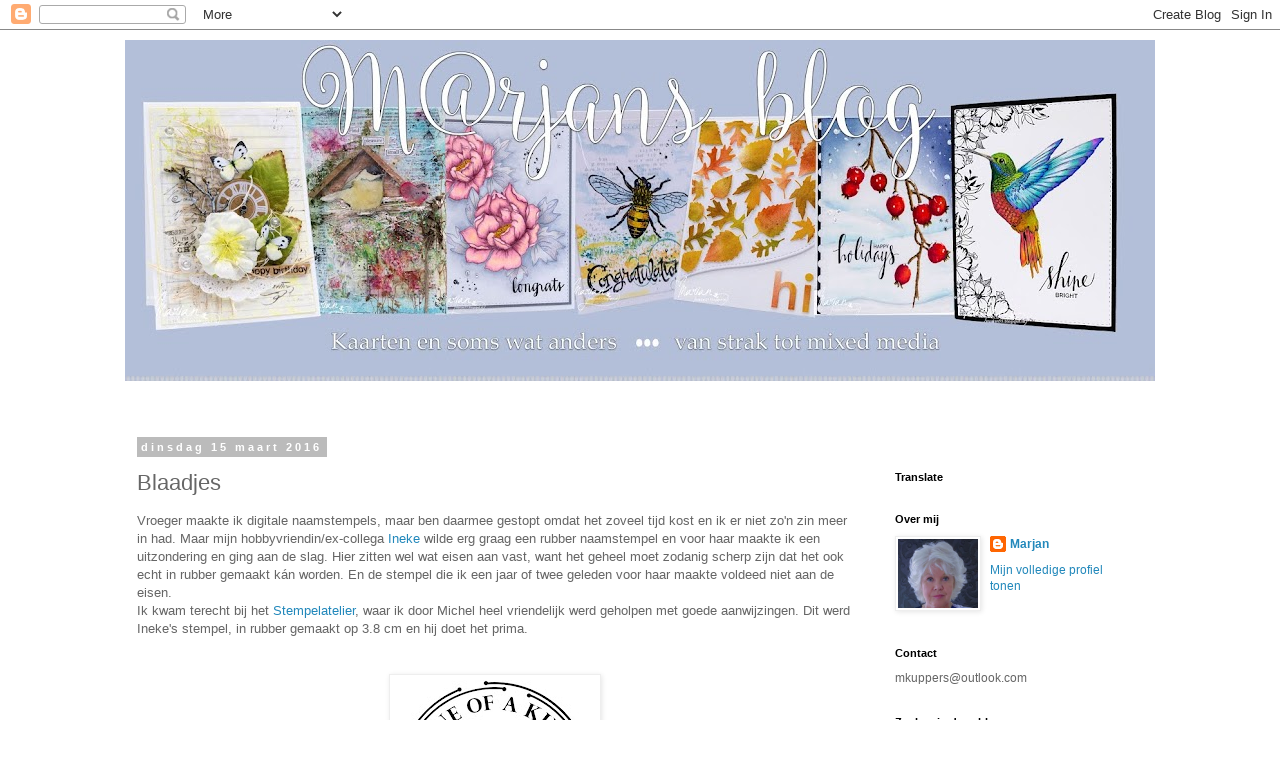

--- FILE ---
content_type: text/html; charset=UTF-8
request_url: https://marjan55.blogspot.com/2016/03/blaadjes.html?showComment=1458050582952
body_size: 32759
content:
<!DOCTYPE html>
<html class='v2' dir='ltr' lang='nl'>
<head>
<link href='https://www.blogger.com/static/v1/widgets/335934321-css_bundle_v2.css' rel='stylesheet' type='text/css'/>
<meta content='width=1100' name='viewport'/>
<meta content='text/html; charset=UTF-8' http-equiv='Content-Type'/>
<meta content='blogger' name='generator'/>
<link href='https://marjan55.blogspot.com/favicon.ico' rel='icon' type='image/x-icon'/>
<link href='http://marjan55.blogspot.com/2016/03/blaadjes.html' rel='canonical'/>
<link rel="alternate" type="application/atom+xml" title="M@rjans blog - Atom" href="https://marjan55.blogspot.com/feeds/posts/default" />
<link rel="alternate" type="application/rss+xml" title="M@rjans blog - RSS" href="https://marjan55.blogspot.com/feeds/posts/default?alt=rss" />
<link rel="service.post" type="application/atom+xml" title="M@rjans blog - Atom" href="https://www.blogger.com/feeds/232767941305354231/posts/default" />

<link rel="alternate" type="application/atom+xml" title="M@rjans blog - Atom" href="https://marjan55.blogspot.com/feeds/3350357763181083516/comments/default" />
<!--Can't find substitution for tag [blog.ieCssRetrofitLinks]-->
<link href='https://blogger.googleusercontent.com/img/b/R29vZ2xl/AVvXsEiHqB5jz__Q5-tVI3QMYIt1UohLiYvMjyK02btDbf8wyk9JLoN5u_9zHGMqTFnCwIqNIy-eFHkyx3U_g5qhCCqzGrQYEPavaTyJNP0yZL80JENvFaQHNh-m02zq446leVR1RZWXfx5bPgMl/s200/Ineke+3.bmp' rel='image_src'/>
<meta content='http://marjan55.blogspot.com/2016/03/blaadjes.html' property='og:url'/>
<meta content='Blaadjes' property='og:title'/>
<meta content='Vroeger maakte ik digitale naamstempels, maar ben daarmee gestopt omdat het zoveel tijd kost en ik er niet zo&#39;n zin meer in had. Maar mijn h...' property='og:description'/>
<meta content='https://blogger.googleusercontent.com/img/b/R29vZ2xl/AVvXsEiHqB5jz__Q5-tVI3QMYIt1UohLiYvMjyK02btDbf8wyk9JLoN5u_9zHGMqTFnCwIqNIy-eFHkyx3U_g5qhCCqzGrQYEPavaTyJNP0yZL80JENvFaQHNh-m02zq446leVR1RZWXfx5bPgMl/w1200-h630-p-k-no-nu/Ineke+3.bmp' property='og:image'/>
<title>M@rjans blog: Blaadjes</title>
<style id='page-skin-1' type='text/css'><!--
/*
-----------------------------------------------
Blogger Template Style
Name:     Simple
Designer: Blogger
URL:      www.blogger.com
----------------------------------------------- */
/* Content
----------------------------------------------- */
body {
font: normal normal 12px 'Trebuchet MS', Trebuchet, Verdana, sans-serif;
color: #666666;
background: #ffffff none repeat scroll top left;
padding: 0 0 0 0;
}
html body .region-inner {
min-width: 0;
max-width: 100%;
width: auto;
}
h2 {
font-size: 22px;
}
a:link {
text-decoration:none;
color: #2288bb;
}
a:visited {
text-decoration:none;
color: #888888;
}
a:hover {
text-decoration:underline;
color: #33aaff;
}
.body-fauxcolumn-outer .fauxcolumn-inner {
background: transparent none repeat scroll top left;
_background-image: none;
}
.body-fauxcolumn-outer .cap-top {
position: absolute;
z-index: 1;
height: 400px;
width: 100%;
}
.body-fauxcolumn-outer .cap-top .cap-left {
width: 100%;
background: transparent none repeat-x scroll top left;
_background-image: none;
}
.content-outer {
-moz-box-shadow: 0 0 0 rgba(0, 0, 0, .15);
-webkit-box-shadow: 0 0 0 rgba(0, 0, 0, .15);
-goog-ms-box-shadow: 0 0 0 #333333;
box-shadow: 0 0 0 rgba(0, 0, 0, .15);
margin-bottom: 1px;
}
.content-inner {
padding: 10px 40px;
}
.content-inner {
background-color: #ffffff;
}
/* Header
----------------------------------------------- */
.header-outer {
background: transparent none repeat-x scroll 0 -400px;
_background-image: none;
}
.Header h1 {
font: normal normal 40px 'Trebuchet MS',Trebuchet,Verdana,sans-serif;
color: #000000;
text-shadow: 0 0 0 rgba(0, 0, 0, .2);
}
.Header h1 a {
color: #000000;
}
.Header .description {
font-size: 18px;
color: #000000;
}
.header-inner .Header .titlewrapper {
padding: 22px 0;
}
.header-inner .Header .descriptionwrapper {
padding: 0 0;
}
/* Tabs
----------------------------------------------- */
.tabs-inner .section:first-child {
border-top: 0 solid #dddddd;
}
.tabs-inner .section:first-child ul {
margin-top: -1px;
border-top: 1px solid #dddddd;
border-left: 1px solid #dddddd;
border-right: 1px solid #dddddd;
}
.tabs-inner .widget ul {
background: transparent none repeat-x scroll 0 -800px;
_background-image: none;
border-bottom: 1px solid #dddddd;
margin-top: 0;
margin-left: -30px;
margin-right: -30px;
}
.tabs-inner .widget li a {
display: inline-block;
padding: .6em 1em;
font: normal normal 12px 'Trebuchet MS', Trebuchet, Verdana, sans-serif;
color: #000000;
border-left: 1px solid #ffffff;
border-right: 1px solid #dddddd;
}
.tabs-inner .widget li:first-child a {
border-left: none;
}
.tabs-inner .widget li.selected a, .tabs-inner .widget li a:hover {
color: #000000;
background-color: #eeeeee;
text-decoration: none;
}
/* Columns
----------------------------------------------- */
.main-outer {
border-top: 0 solid transparent;
}
.fauxcolumn-left-outer .fauxcolumn-inner {
border-right: 1px solid transparent;
}
.fauxcolumn-right-outer .fauxcolumn-inner {
border-left: 1px solid transparent;
}
/* Headings
----------------------------------------------- */
div.widget > h2,
div.widget h2.title {
margin: 0 0 1em 0;
font: normal bold 11px 'Trebuchet MS',Trebuchet,Verdana,sans-serif;
color: #000000;
}
/* Widgets
----------------------------------------------- */
.widget .zippy {
color: #999999;
text-shadow: 2px 2px 1px rgba(0, 0, 0, .1);
}
.widget .popular-posts ul {
list-style: none;
}
/* Posts
----------------------------------------------- */
h2.date-header {
font: normal bold 11px Arial, Tahoma, Helvetica, FreeSans, sans-serif;
}
.date-header span {
background-color: #bbbbbb;
color: #ffffff;
padding: 0.4em;
letter-spacing: 3px;
margin: inherit;
}
.main-inner {
padding-top: 35px;
padding-bottom: 65px;
}
.main-inner .column-center-inner {
padding: 0 0;
}
.main-inner .column-center-inner .section {
margin: 0 1em;
}
.post {
margin: 0 0 45px 0;
}
h3.post-title, .comments h4 {
font: normal normal 22px 'Trebuchet MS',Trebuchet,Verdana,sans-serif;
margin: .75em 0 0;
}
.post-body {
font-size: 110%;
line-height: 1.4;
position: relative;
}
.post-body img, .post-body .tr-caption-container, .Profile img, .Image img,
.BlogList .item-thumbnail img {
padding: 2px;
background: #ffffff;
border: 1px solid #eeeeee;
-moz-box-shadow: 1px 1px 5px rgba(0, 0, 0, .1);
-webkit-box-shadow: 1px 1px 5px rgba(0, 0, 0, .1);
box-shadow: 1px 1px 5px rgba(0, 0, 0, .1);
}
.post-body img, .post-body .tr-caption-container {
padding: 5px;
}
.post-body .tr-caption-container {
color: #666666;
}
.post-body .tr-caption-container img {
padding: 0;
background: transparent;
border: none;
-moz-box-shadow: 0 0 0 rgba(0, 0, 0, .1);
-webkit-box-shadow: 0 0 0 rgba(0, 0, 0, .1);
box-shadow: 0 0 0 rgba(0, 0, 0, .1);
}
.post-header {
margin: 0 0 1.5em;
line-height: 1.6;
font-size: 90%;
}
.post-footer {
margin: 20px -2px 0;
padding: 5px 10px;
color: #666666;
background-color: #eeeeee;
border-bottom: 1px solid #eeeeee;
line-height: 1.6;
font-size: 90%;
}
#comments .comment-author {
padding-top: 1.5em;
border-top: 1px solid transparent;
background-position: 0 1.5em;
}
#comments .comment-author:first-child {
padding-top: 0;
border-top: none;
}
.avatar-image-container {
margin: .2em 0 0;
}
#comments .avatar-image-container img {
border: 1px solid #eeeeee;
}
/* Comments
----------------------------------------------- */
.comments .comments-content .icon.blog-author {
background-repeat: no-repeat;
background-image: url([data-uri]);
}
.comments .comments-content .loadmore a {
border-top: 1px solid #999999;
border-bottom: 1px solid #999999;
}
.comments .comment-thread.inline-thread {
background-color: #eeeeee;
}
.comments .continue {
border-top: 2px solid #999999;
}
/* Accents
---------------------------------------------- */
.section-columns td.columns-cell {
border-left: 1px solid transparent;
}
.blog-pager {
background: transparent url(https://resources.blogblog.com/blogblog/data/1kt/simple/paging_dot.png) repeat-x scroll top center;
}
.blog-pager-older-link, .home-link,
.blog-pager-newer-link {
background-color: #ffffff;
padding: 5px;
}
.footer-outer {
border-top: 1px dashed #bbbbbb;
}
/* Mobile
----------------------------------------------- */
body.mobile  {
background-size: auto;
}
.mobile .body-fauxcolumn-outer {
background: transparent none repeat scroll top left;
}
.mobile .body-fauxcolumn-outer .cap-top {
background-size: 100% auto;
}
.mobile .content-outer {
-webkit-box-shadow: 0 0 3px rgba(0, 0, 0, .15);
box-shadow: 0 0 3px rgba(0, 0, 0, .15);
}
.mobile .tabs-inner .widget ul {
margin-left: 0;
margin-right: 0;
}
.mobile .post {
margin: 0;
}
.mobile .main-inner .column-center-inner .section {
margin: 0;
}
.mobile .date-header span {
padding: 0.1em 10px;
margin: 0 -10px;
}
.mobile h3.post-title {
margin: 0;
}
.mobile .blog-pager {
background: transparent none no-repeat scroll top center;
}
.mobile .footer-outer {
border-top: none;
}
.mobile .main-inner, .mobile .footer-inner {
background-color: #ffffff;
}
.mobile-index-contents {
color: #666666;
}
.mobile-link-button {
background-color: #2288bb;
}
.mobile-link-button a:link, .mobile-link-button a:visited {
color: #ffffff;
}
.mobile .tabs-inner .section:first-child {
border-top: none;
}
.mobile .tabs-inner .PageList .widget-content {
background-color: #eeeeee;
color: #000000;
border-top: 1px solid #dddddd;
border-bottom: 1px solid #dddddd;
}
.mobile .tabs-inner .PageList .widget-content .pagelist-arrow {
border-left: 1px solid #dddddd;
}

--></style>
<style id='template-skin-1' type='text/css'><!--
body {
min-width: 1110px;
}
.content-outer, .content-fauxcolumn-outer, .region-inner {
min-width: 1110px;
max-width: 1110px;
_width: 1110px;
}
.main-inner .columns {
padding-left: 0;
padding-right: 290px;
}
.main-inner .fauxcolumn-center-outer {
left: 0;
right: 290px;
/* IE6 does not respect left and right together */
_width: expression(this.parentNode.offsetWidth -
parseInt("0") -
parseInt("290px") + 'px');
}
.main-inner .fauxcolumn-left-outer {
width: 0;
}
.main-inner .fauxcolumn-right-outer {
width: 290px;
}
.main-inner .column-left-outer {
width: 0;
right: 100%;
margin-left: -0;
}
.main-inner .column-right-outer {
width: 290px;
margin-right: -290px;
}
#layout {
min-width: 0;
}
#layout .content-outer {
min-width: 0;
width: 800px;
}
#layout .region-inner {
min-width: 0;
width: auto;
}
body#layout div.add_widget {
padding: 8px;
}
body#layout div.add_widget a {
margin-left: 32px;
}
--></style>
<link href='https://www.blogger.com/dyn-css/authorization.css?targetBlogID=232767941305354231&amp;zx=adb8a1bc-1d3a-41e7-8c10-062f7c5cf834' media='none' onload='if(media!=&#39;all&#39;)media=&#39;all&#39;' rel='stylesheet'/><noscript><link href='https://www.blogger.com/dyn-css/authorization.css?targetBlogID=232767941305354231&amp;zx=adb8a1bc-1d3a-41e7-8c10-062f7c5cf834' rel='stylesheet'/></noscript>
<meta name='google-adsense-platform-account' content='ca-host-pub-1556223355139109'/>
<meta name='google-adsense-platform-domain' content='blogspot.com'/>

<link rel="stylesheet" href="https://fonts.googleapis.com/css2?display=swap&family=Sacramento"></head>
<body class='loading variant-simplysimple'>
<div class='navbar section' id='navbar' name='Navbar'><div class='widget Navbar' data-version='1' id='Navbar1'><script type="text/javascript">
    function setAttributeOnload(object, attribute, val) {
      if(window.addEventListener) {
        window.addEventListener('load',
          function(){ object[attribute] = val; }, false);
      } else {
        window.attachEvent('onload', function(){ object[attribute] = val; });
      }
    }
  </script>
<div id="navbar-iframe-container"></div>
<script type="text/javascript" src="https://apis.google.com/js/platform.js"></script>
<script type="text/javascript">
      gapi.load("gapi.iframes:gapi.iframes.style.bubble", function() {
        if (gapi.iframes && gapi.iframes.getContext) {
          gapi.iframes.getContext().openChild({
              url: 'https://www.blogger.com/navbar/232767941305354231?po\x3d3350357763181083516\x26origin\x3dhttps://marjan55.blogspot.com',
              where: document.getElementById("navbar-iframe-container"),
              id: "navbar-iframe"
          });
        }
      });
    </script><script type="text/javascript">
(function() {
var script = document.createElement('script');
script.type = 'text/javascript';
script.src = '//pagead2.googlesyndication.com/pagead/js/google_top_exp.js';
var head = document.getElementsByTagName('head')[0];
if (head) {
head.appendChild(script);
}})();
</script>
</div></div>
<div class='body-fauxcolumns'>
<div class='fauxcolumn-outer body-fauxcolumn-outer'>
<div class='cap-top'>
<div class='cap-left'></div>
<div class='cap-right'></div>
</div>
<div class='fauxborder-left'>
<div class='fauxborder-right'></div>
<div class='fauxcolumn-inner'>
</div>
</div>
<div class='cap-bottom'>
<div class='cap-left'></div>
<div class='cap-right'></div>
</div>
</div>
</div>
<div class='content'>
<div class='content-fauxcolumns'>
<div class='fauxcolumn-outer content-fauxcolumn-outer'>
<div class='cap-top'>
<div class='cap-left'></div>
<div class='cap-right'></div>
</div>
<div class='fauxborder-left'>
<div class='fauxborder-right'></div>
<div class='fauxcolumn-inner'>
</div>
</div>
<div class='cap-bottom'>
<div class='cap-left'></div>
<div class='cap-right'></div>
</div>
</div>
</div>
<div class='content-outer'>
<div class='content-cap-top cap-top'>
<div class='cap-left'></div>
<div class='cap-right'></div>
</div>
<div class='fauxborder-left content-fauxborder-left'>
<div class='fauxborder-right content-fauxborder-right'></div>
<div class='content-inner'>
<header>
<div class='header-outer'>
<div class='header-cap-top cap-top'>
<div class='cap-left'></div>
<div class='cap-right'></div>
</div>
<div class='fauxborder-left header-fauxborder-left'>
<div class='fauxborder-right header-fauxborder-right'></div>
<div class='region-inner header-inner'>
<div class='header section' id='header' name='Koptekst'><div class='widget Header' data-version='1' id='Header1'>
<div id='header-inner'>
<a href='https://marjan55.blogspot.com/' style='display: block'>
<img alt='M@rjans blog' height='341px; ' id='Header1_headerimg' src='https://blogger.googleusercontent.com/img/b/R29vZ2xl/AVvXsEjqT8s0cXf7Oo_1Ykb6I0jNTZvoYxl1bz09akTcROzjg3V1kNKATMBQpxn9qPmATMgxa9mgSjQu1buzR15sUeEMXXLisnnReM1arYcCq6tXW6AcB9_uTOxmAvlbwKwgxav4RDg8s9NMTDwo/s1030/HeaderM-kaarten.jpg' style='display: block' width='1030px; '/>
</a>
<div class='descriptionwrapper'>
<p class='description'><span>
</span></p>
</div>
</div>
</div></div>
</div>
</div>
<div class='header-cap-bottom cap-bottom'>
<div class='cap-left'></div>
<div class='cap-right'></div>
</div>
</div>
</header>
<div class='tabs-outer'>
<div class='tabs-cap-top cap-top'>
<div class='cap-left'></div>
<div class='cap-right'></div>
</div>
<div class='fauxborder-left tabs-fauxborder-left'>
<div class='fauxborder-right tabs-fauxborder-right'></div>
<div class='region-inner tabs-inner'>
<div class='tabs no-items section' id='crosscol' name='Alle kolommen'></div>
<div class='tabs no-items section' id='crosscol-overflow' name='Cross-Column 2'></div>
</div>
</div>
<div class='tabs-cap-bottom cap-bottom'>
<div class='cap-left'></div>
<div class='cap-right'></div>
</div>
</div>
<div class='main-outer'>
<div class='main-cap-top cap-top'>
<div class='cap-left'></div>
<div class='cap-right'></div>
</div>
<div class='fauxborder-left main-fauxborder-left'>
<div class='fauxborder-right main-fauxborder-right'></div>
<div class='region-inner main-inner'>
<div class='columns fauxcolumns'>
<div class='fauxcolumn-outer fauxcolumn-center-outer'>
<div class='cap-top'>
<div class='cap-left'></div>
<div class='cap-right'></div>
</div>
<div class='fauxborder-left'>
<div class='fauxborder-right'></div>
<div class='fauxcolumn-inner'>
</div>
</div>
<div class='cap-bottom'>
<div class='cap-left'></div>
<div class='cap-right'></div>
</div>
</div>
<div class='fauxcolumn-outer fauxcolumn-left-outer'>
<div class='cap-top'>
<div class='cap-left'></div>
<div class='cap-right'></div>
</div>
<div class='fauxborder-left'>
<div class='fauxborder-right'></div>
<div class='fauxcolumn-inner'>
</div>
</div>
<div class='cap-bottom'>
<div class='cap-left'></div>
<div class='cap-right'></div>
</div>
</div>
<div class='fauxcolumn-outer fauxcolumn-right-outer'>
<div class='cap-top'>
<div class='cap-left'></div>
<div class='cap-right'></div>
</div>
<div class='fauxborder-left'>
<div class='fauxborder-right'></div>
<div class='fauxcolumn-inner'>
</div>
</div>
<div class='cap-bottom'>
<div class='cap-left'></div>
<div class='cap-right'></div>
</div>
</div>
<!-- corrects IE6 width calculation -->
<div class='columns-inner'>
<div class='column-center-outer'>
<div class='column-center-inner'>
<div class='main section' id='main' name='Algemeen'><div class='widget Blog' data-version='1' id='Blog1'>
<div class='blog-posts hfeed'>

          <div class="date-outer">
        
<h2 class='date-header'><span>dinsdag 15 maart 2016</span></h2>

          <div class="date-posts">
        
<div class='post-outer'>
<div class='post hentry uncustomized-post-template' itemprop='blogPost' itemscope='itemscope' itemtype='http://schema.org/BlogPosting'>
<meta content='https://blogger.googleusercontent.com/img/b/R29vZ2xl/AVvXsEiHqB5jz__Q5-tVI3QMYIt1UohLiYvMjyK02btDbf8wyk9JLoN5u_9zHGMqTFnCwIqNIy-eFHkyx3U_g5qhCCqzGrQYEPavaTyJNP0yZL80JENvFaQHNh-m02zq446leVR1RZWXfx5bPgMl/s200/Ineke+3.bmp' itemprop='image_url'/>
<meta content='232767941305354231' itemprop='blogId'/>
<meta content='3350357763181083516' itemprop='postId'/>
<a name='3350357763181083516'></a>
<h3 class='post-title entry-title' itemprop='name'>
Blaadjes
</h3>
<div class='post-header'>
<div class='post-header-line-1'></div>
</div>
<div class='post-body entry-content' id='post-body-3350357763181083516' itemprop='description articleBody'>
Vroeger maakte ik digitale naamstempels, maar ben daarmee gestopt omdat het zoveel tijd kost en ik er niet zo'n zin meer in had. Maar mijn hobbyvriendin/ex-collega&nbsp;<a href="http://www.50ineke.blogspot.nl/">Ineke</a> wilde erg graag een rubber naamstempel en voor haar maakte ik een uitzondering en ging aan de slag. Hier zitten wel wat eisen aan vast, want het geheel moet zodanig scherp zijn dat het ook echt in rubber gemaakt kán worden. En de stempel die ik een jaar of twee geleden voor haar maakte voldeed niet aan de eisen.<br />
Ik kwam terecht bij het <a href="http://www.stempelatelier.nl/">Stempelatelier</a>, waar ik door Michel heel vriendelijk werd geholpen met goede aanwijzingen. Dit werd Ineke's stempel, in rubber gemaakt op 3.8 cm en hij doet het prima.<br />
<br />
<br />
<div class="separator" style="clear: both; text-align: center;">
<a href="https://blogger.googleusercontent.com/img/b/R29vZ2xl/AVvXsEiHqB5jz__Q5-tVI3QMYIt1UohLiYvMjyK02btDbf8wyk9JLoN5u_9zHGMqTFnCwIqNIy-eFHkyx3U_g5qhCCqzGrQYEPavaTyJNP0yZL80JENvFaQHNh-m02zq446leVR1RZWXfx5bPgMl/s1600/Ineke+3.bmp" imageanchor="1" style="margin-left: 1em; margin-right: 1em;"><img border="0" height="200" src="https://blogger.googleusercontent.com/img/b/R29vZ2xl/AVvXsEiHqB5jz__Q5-tVI3QMYIt1UohLiYvMjyK02btDbf8wyk9JLoN5u_9zHGMqTFnCwIqNIy-eFHkyx3U_g5qhCCqzGrQYEPavaTyJNP0yZL80JENvFaQHNh-m02zq446leVR1RZWXfx5bPgMl/s200/Ineke+3.bmp" width="200" /></a></div>
<div style="text-align: center;">
<br /></div>
<br />
Toen ik de site zat te bekijken zag ik dat ze ook eigen stempels verkopen van het merk Inkerbell. Mijn oog viel op de abstracte blaadjes en rozen set. Met de blaadjes set maakte ik deze kaart:<br />
<br />
<div style="text-align: center;">
<div class="separator" style="clear: both; text-align: center;">
<a href="https://blogger.googleusercontent.com/img/b/R29vZ2xl/AVvXsEgzm-50-MBYc-KwAkJpHNeCR2qag1nkzhP-adhEt93bI90F4_rIBIeNza0l42wc9yziato9OymFxDgOPYssIYzpInD95XFzQx8xDKf10xxA8Kb_-JY0ypxlY-5VVUvvfsleUEbRsqcsEEuA/s1600/Blaadjes-3.jpg" imageanchor="1" style="margin-left: 1em; margin-right: 1em;"><img border="0" height="640" src="https://blogger.googleusercontent.com/img/b/R29vZ2xl/AVvXsEgzm-50-MBYc-KwAkJpHNeCR2qag1nkzhP-adhEt93bI90F4_rIBIeNza0l42wc9yziato9OymFxDgOPYssIYzpInD95XFzQx8xDKf10xxA8Kb_-JY0ypxlY-5VVUvvfsleUEbRsqcsEEuA/s640/Blaadjes-3.jpg" width="486" /></a></div>
<br /></div>
De blaadjes zijn gestempeld met Watermark en zwart geëmbossed. Gekleurd met Tombow markers.<br />
De tekststempel is van Wplus9. Frisgroen papier, passend bij de lente en het mooie weer!<br />
<br />
<i>With this card I join the challenge at <a href="http://citycrafter.blogspot.nl/">City Crafter Challenge</a>: Make it green</i><br />
<br />
Fijne dag!<br />
<a href="http://s2.photobucket.com/user/Marlou1955/media/Signature.png.html" target="_blank"><img alt=" photo Signature.png" border="0" src="https://lh3.googleusercontent.com/blogger_img_proxy/AEn0k_vLl6yyMbyAJQM-toG7VEmc3CdBKHis9Zy2CJAIB8tHdGmPJ6APL-PkXTirRjUV9Y08svHVubWjIjaekalEeJRA_CmJg4xbxkfRMJJbxUZrsdNgl7WSXDxyRdKoccze4JI=s0-d"></a>
<div style='clear: both;'></div>
</div>
<div class='post-footer'>
<div class='post-footer-line post-footer-line-1'>
<span class='post-author vcard'>
Gepost door
<span class='fn' itemprop='author' itemscope='itemscope' itemtype='http://schema.org/Person'>
<meta content='https://www.blogger.com/profile/12823743041413802922' itemprop='url'/>
<a class='g-profile' href='https://www.blogger.com/profile/12823743041413802922' rel='author' title='author profile'>
<span itemprop='name'>Marjan </span>
</a>
</span>
</span>
<span class='post-timestamp'>
op
<meta content='http://marjan55.blogspot.com/2016/03/blaadjes.html' itemprop='url'/>
<a class='timestamp-link' href='https://marjan55.blogspot.com/2016/03/blaadjes.html' rel='bookmark' title='permanent link'><abbr class='published' itemprop='datePublished' title='2016-03-15T07:00:00+01:00'>dinsdag, maart 15, 2016</abbr></a>
</span>
<span class='post-comment-link'>
</span>
<span class='post-icons'>
<span class='item-action'>
<a href='https://www.blogger.com/email-post/232767941305354231/3350357763181083516' title='Post e-mailen'>
<img alt='' class='icon-action' height='13' src='https://resources.blogblog.com/img/icon18_email.gif' width='18'/>
</a>
</span>
<span class='item-control blog-admin pid-2028132526'>
<a href='https://www.blogger.com/post-edit.g?blogID=232767941305354231&postID=3350357763181083516&from=pencil' title='Post bewerken'>
<img alt='' class='icon-action' height='18' src='https://resources.blogblog.com/img/icon18_edit_allbkg.gif' width='18'/>
</a>
</span>
</span>
<div class='post-share-buttons goog-inline-block'>
</div>
</div>
<div class='post-footer-line post-footer-line-2'>
<span class='post-labels'>
</span>
</div>
<div class='post-footer-line post-footer-line-3'>
<span class='post-location'>
</span>
</div>
</div>
</div>
<div class='comments' id='comments'>
<a name='comments'></a>
<h4>43 opmerkingen:</h4>
<div id='Blog1_comments-block-wrapper'>
<dl class='avatar-comment-indent' id='comments-block'>
<dt class='comment-author ' id='c1786522582311336270'>
<a name='c1786522582311336270'></a>
<div class="avatar-image-container vcard"><span dir="ltr"><a href="https://www.blogger.com/profile/17975563179100224694" target="" rel="nofollow" onclick="" class="avatar-hovercard" id="av-1786522582311336270-17975563179100224694"><img src="https://resources.blogblog.com/img/blank.gif" width="35" height="35" class="delayLoad" style="display: none;" longdesc="//blogger.googleusercontent.com/img/b/R29vZ2xl/AVvXsEhZ4jliD2NvG448MJp-utYthiikYCvozeqqrafID9Kn-tWyEUKKWBd5QROHS2Av6s1h3a8Q00CtesuYNUOgjBacH0xh5wLiL6Cxh88r0dXZUf7gudpRScpkYuA4mAFUKmw/s45-c/Foto+16-11-2019+10+59+00+%281%29.jpg" alt="" title="Ellen">

<noscript><img src="//blogger.googleusercontent.com/img/b/R29vZ2xl/AVvXsEhZ4jliD2NvG448MJp-utYthiikYCvozeqqrafID9Kn-tWyEUKKWBd5QROHS2Av6s1h3a8Q00CtesuYNUOgjBacH0xh5wLiL6Cxh88r0dXZUf7gudpRScpkYuA4mAFUKmw/s45-c/Foto+16-11-2019+10+59+00+%281%29.jpg" width="35" height="35" class="photo" alt=""></noscript></a></span></div>
<a href='https://www.blogger.com/profile/17975563179100224694' rel='nofollow'>Ellen</a>
zei
</dt>
<dd class='comment-body' id='Blog1_cmt-1786522582311336270'>
<p>
Das ook stug. Heb gisteravond zitten kijken (op een andere site) boor een naamstempel. Niet voor mij, want ik heb er eentje van Mariken gekrenen, maar voor de vriendin van mijn zoon. Deze voir Ineke is erg mooi. Jouw bladerkaartje trouwens ook. Leuke stempels en gaaf van kleur. Fijne dag!
</p>
</dd>
<dd class='comment-footer'>
<span class='comment-timestamp'>
<a href='https://marjan55.blogspot.com/2016/03/blaadjes.html?showComment=1458022735388#c1786522582311336270' title='comment permalink'>
15 maart 2016 om 07:18
</a>
<span class='item-control blog-admin pid-1674853898'>
<a class='comment-delete' href='https://www.blogger.com/comment/delete/232767941305354231/1786522582311336270' title='Reactie verwijderen'>
<img src='https://resources.blogblog.com/img/icon_delete13.gif'/>
</a>
</span>
</span>
</dd>
<dt class='comment-author ' id='c7559745852481722703'>
<a name='c7559745852481722703'></a>
<div class="avatar-image-container vcard"><span dir="ltr"><a href="https://www.blogger.com/profile/05216425493500032661" target="" rel="nofollow" onclick="" class="avatar-hovercard" id="av-7559745852481722703-05216425493500032661"><img src="https://resources.blogblog.com/img/blank.gif" width="35" height="35" class="delayLoad" style="display: none;" longdesc="//blogger.googleusercontent.com/img/b/R29vZ2xl/AVvXsEisW-KBjDGTss-F6O1vkjt_jRX3EfV97Sm600l2MyLEZlsgWha7P9KXwy9rfm121B3Mpgao-OmbHLK33yw75Hjgby9sCYpI53YwYlac-bBbOB_QkHJWL-YMZvFmDbFmXA/s45-c/dikke+vriendinnen+verkl..jpg" alt="" title="Els">

<noscript><img src="//blogger.googleusercontent.com/img/b/R29vZ2xl/AVvXsEisW-KBjDGTss-F6O1vkjt_jRX3EfV97Sm600l2MyLEZlsgWha7P9KXwy9rfm121B3Mpgao-OmbHLK33yw75Hjgby9sCYpI53YwYlac-bBbOB_QkHJWL-YMZvFmDbFmXA/s45-c/dikke+vriendinnen+verkl..jpg" width="35" height="35" class="photo" alt=""></noscript></a></span></div>
<a href='https://www.blogger.com/profile/05216425493500032661' rel='nofollow'>Els</a>
zei
</dt>
<dd class='comment-body' id='Blog1_cmt-7559745852481722703'>
<p>
Een erg leuke felicitatie kaart is dit met die mooie blaadjes. Mooi met dat frisgroene kleurtje erbij. <br /><br />
</p>
</dd>
<dd class='comment-footer'>
<span class='comment-timestamp'>
<a href='https://marjan55.blogspot.com/2016/03/blaadjes.html?showComment=1458022857019#c7559745852481722703' title='comment permalink'>
15 maart 2016 om 07:20
</a>
<span class='item-control blog-admin pid-345908103'>
<a class='comment-delete' href='https://www.blogger.com/comment/delete/232767941305354231/7559745852481722703' title='Reactie verwijderen'>
<img src='https://resources.blogblog.com/img/icon_delete13.gif'/>
</a>
</span>
</span>
</dd>
<dt class='comment-author ' id='c7076034553189457257'>
<a name='c7076034553189457257'></a>
<div class="avatar-image-container vcard"><span dir="ltr"><a href="https://www.blogger.com/profile/09096111914338746843" target="" rel="nofollow" onclick="" class="avatar-hovercard" id="av-7076034553189457257-09096111914338746843"><img src="https://resources.blogblog.com/img/blank.gif" width="35" height="35" class="delayLoad" style="display: none;" longdesc="//blogger.googleusercontent.com/img/b/R29vZ2xl/AVvXsEgVIJXT-uHhxHXUl6ekN80fHOhFKZLtVbkg-90_N8CDpAxaq4bTw9V3P3Dw1c5oHJQtg4ijngFI2UshZ48HojG3YuNGptG1mBI42Z-ZNScAjobyuYGF1Es-9Dkt5CHKYQ/s45-c/Hannelie.jpg" alt="" title="Hannelie">

<noscript><img src="//blogger.googleusercontent.com/img/b/R29vZ2xl/AVvXsEgVIJXT-uHhxHXUl6ekN80fHOhFKZLtVbkg-90_N8CDpAxaq4bTw9V3P3Dw1c5oHJQtg4ijngFI2UshZ48HojG3YuNGptG1mBI42Z-ZNScAjobyuYGF1Es-9Dkt5CHKYQ/s45-c/Hannelie.jpg" width="35" height="35" class="photo" alt=""></noscript></a></span></div>
<a href='https://www.blogger.com/profile/09096111914338746843' rel='nofollow'>Hannelie</a>
zei
</dt>
<dd class='comment-body' id='Blog1_cmt-7076034553189457257'>
<p>
Pragtige naam stempel en fantastiese vars mooi kaartjie met blare! Ek hou daarvan!<br />Geniet die dag Marjan!
</p>
</dd>
<dd class='comment-footer'>
<span class='comment-timestamp'>
<a href='https://marjan55.blogspot.com/2016/03/blaadjes.html?showComment=1458023024918#c7076034553189457257' title='comment permalink'>
15 maart 2016 om 07:23
</a>
<span class='item-control blog-admin pid-1728240368'>
<a class='comment-delete' href='https://www.blogger.com/comment/delete/232767941305354231/7076034553189457257' title='Reactie verwijderen'>
<img src='https://resources.blogblog.com/img/icon_delete13.gif'/>
</a>
</span>
</span>
</dd>
<dt class='comment-author ' id='c8292396751594395849'>
<a name='c8292396751594395849'></a>
<div class="avatar-image-container vcard"><span dir="ltr"><a href="https://www.blogger.com/profile/18046081959221583814" target="" rel="nofollow" onclick="" class="avatar-hovercard" id="av-8292396751594395849-18046081959221583814"><img src="https://resources.blogblog.com/img/blank.gif" width="35" height="35" class="delayLoad" style="display: none;" longdesc="//3.bp.blogspot.com/-nt_0akSTeDE/ZmAu90dRabI/AAAAAAAAdUE/mYeHC_KifQcrFieZlZwMHD_mHmOL3KznwCK4BGAYYCw/s35/ADC1F974-0CE0-41CA-9123-7BF1A45ACFEC.jpeg" alt="" title="Danielle">

<noscript><img src="//3.bp.blogspot.com/-nt_0akSTeDE/ZmAu90dRabI/AAAAAAAAdUE/mYeHC_KifQcrFieZlZwMHD_mHmOL3KznwCK4BGAYYCw/s35/ADC1F974-0CE0-41CA-9123-7BF1A45ACFEC.jpeg" width="35" height="35" class="photo" alt=""></noscript></a></span></div>
<a href='https://www.blogger.com/profile/18046081959221583814' rel='nofollow'>Danielle</a>
zei
</dt>
<dd class='comment-body' id='Blog1_cmt-8292396751594395849'>
<p>
Je kaartje is heerlijk fris van kleur en de blaadjes zijn erg mooi! De stempel trouwens ook, Ineke is er vast blij mee!
</p>
</dd>
<dd class='comment-footer'>
<span class='comment-timestamp'>
<a href='https://marjan55.blogspot.com/2016/03/blaadjes.html?showComment=1458023378753#c8292396751594395849' title='comment permalink'>
15 maart 2016 om 07:29
</a>
<span class='item-control blog-admin pid-433865653'>
<a class='comment-delete' href='https://www.blogger.com/comment/delete/232767941305354231/8292396751594395849' title='Reactie verwijderen'>
<img src='https://resources.blogblog.com/img/icon_delete13.gif'/>
</a>
</span>
</span>
</dd>
<dt class='comment-author ' id='c1548415696680136954'>
<a name='c1548415696680136954'></a>
<div class="avatar-image-container vcard"><span dir="ltr"><a href="https://www.blogger.com/profile/16944827339164776695" target="" rel="nofollow" onclick="" class="avatar-hovercard" id="av-1548415696680136954-16944827339164776695"><img src="https://resources.blogblog.com/img/blank.gif" width="35" height="35" class="delayLoad" style="display: none;" longdesc="//blogger.googleusercontent.com/img/b/R29vZ2xl/AVvXsEik7CPpHR-4HR92RaDMkQLzduPb6OFWoD-8yg2umxANYnWA7sVpFMpGFZ_vCP3N5R12QUwIHnekH0WjUyNhuWhpoUwwEeT3bTPtgwYUUPND8LwBQrZRkHTY2bJmU_C2lhA/s45-c/Romy_12-1.jpg" alt="" title="Romy">

<noscript><img src="//blogger.googleusercontent.com/img/b/R29vZ2xl/AVvXsEik7CPpHR-4HR92RaDMkQLzduPb6OFWoD-8yg2umxANYnWA7sVpFMpGFZ_vCP3N5R12QUwIHnekH0WjUyNhuWhpoUwwEeT3bTPtgwYUUPND8LwBQrZRkHTY2bJmU_C2lhA/s45-c/Romy_12-1.jpg" width="35" height="35" class="photo" alt=""></noscript></a></span></div>
<a href='https://www.blogger.com/profile/16944827339164776695' rel='nofollow'>Romy</a>
zei
</dt>
<dd class='comment-body' id='Blog1_cmt-1548415696680136954'>
<p>
De stempel is prachtig geworden en ook de kaart ziet er schitterend uit. Erg leuk zoals je de blaadjes hebt verwerkt. 
</p>
</dd>
<dd class='comment-footer'>
<span class='comment-timestamp'>
<a href='https://marjan55.blogspot.com/2016/03/blaadjes.html?showComment=1458024373342#c1548415696680136954' title='comment permalink'>
15 maart 2016 om 07:46
</a>
<span class='item-control blog-admin pid-1005719089'>
<a class='comment-delete' href='https://www.blogger.com/comment/delete/232767941305354231/1548415696680136954' title='Reactie verwijderen'>
<img src='https://resources.blogblog.com/img/icon_delete13.gif'/>
</a>
</span>
</span>
</dd>
<dt class='comment-author ' id='c7969303122398088399'>
<a name='c7969303122398088399'></a>
<div class="avatar-image-container avatar-stock"><span dir="ltr"><a href="https://www.blogger.com/profile/08371623562338639409" target="" rel="nofollow" onclick="" class="avatar-hovercard" id="av-7969303122398088399-08371623562338639409"><img src="//www.blogger.com/img/blogger_logo_round_35.png" width="35" height="35" alt="" title="Je@net">

</a></span></div>
<a href='https://www.blogger.com/profile/08371623562338639409' rel='nofollow'>Je@net</a>
zei
</dt>
<dd class='comment-body' id='Blog1_cmt-7969303122398088399'>
<p>
Mooie naamstempel en wat een leuke frisse kaart.<br />Nog een fijne dag, Marjan!
</p>
</dd>
<dd class='comment-footer'>
<span class='comment-timestamp'>
<a href='https://marjan55.blogspot.com/2016/03/blaadjes.html?showComment=1458026729773#c7969303122398088399' title='comment permalink'>
15 maart 2016 om 08:25
</a>
<span class='item-control blog-admin pid-1469543030'>
<a class='comment-delete' href='https://www.blogger.com/comment/delete/232767941305354231/7969303122398088399' title='Reactie verwijderen'>
<img src='https://resources.blogblog.com/img/icon_delete13.gif'/>
</a>
</span>
</span>
</dd>
<dt class='comment-author ' id='c3810556968120443788'>
<a name='c3810556968120443788'></a>
<div class="avatar-image-container vcard"><span dir="ltr"><a href="https://www.blogger.com/profile/01058307499377971578" target="" rel="nofollow" onclick="" class="avatar-hovercard" id="av-3810556968120443788-01058307499377971578"><img src="https://resources.blogblog.com/img/blank.gif" width="35" height="35" class="delayLoad" style="display: none;" longdesc="//blogger.googleusercontent.com/img/b/R29vZ2xl/AVvXsEju4opTdaGt6GqY0Du4VXCRV4LDlBR6ojnjKED9bAqiYI-UjrVt1QIA02HYlogNKd8wWpuEenOyzUsXaUyjXunXma7a6uAKkw9hsl9CT4pCzKhLi1I3RIaqMdMgU4RM5A/s45-c/20150913_134705.jpg" alt="" title="Lia">

<noscript><img src="//blogger.googleusercontent.com/img/b/R29vZ2xl/AVvXsEju4opTdaGt6GqY0Du4VXCRV4LDlBR6ojnjKED9bAqiYI-UjrVt1QIA02HYlogNKd8wWpuEenOyzUsXaUyjXunXma7a6uAKkw9hsl9CT4pCzKhLi1I3RIaqMdMgU4RM5A/s45-c/20150913_134705.jpg" width="35" height="35" class="photo" alt=""></noscript></a></span></div>
<a href='https://www.blogger.com/profile/01058307499377971578' rel='nofollow'>Lia</a>
zei
</dt>
<dd class='comment-body' id='Blog1_cmt-3810556968120443788'>
<p>
Wat geweldig dat je zulke stempelontwerpen kunt maken! Heel knap Marjan.<br />En je CAS kaart is ook weer prachtig. Ik vind het zo knap dat je dit voor elkaar krijgt, want ik heb zelf altijd zo&#39;n moeite met een CAS kaart!<br />Lia xx
</p>
</dd>
<dd class='comment-footer'>
<span class='comment-timestamp'>
<a href='https://marjan55.blogspot.com/2016/03/blaadjes.html?showComment=1458030191345#c3810556968120443788' title='comment permalink'>
15 maart 2016 om 09:23
</a>
<span class='item-control blog-admin pid-1782051762'>
<a class='comment-delete' href='https://www.blogger.com/comment/delete/232767941305354231/3810556968120443788' title='Reactie verwijderen'>
<img src='https://resources.blogblog.com/img/icon_delete13.gif'/>
</a>
</span>
</span>
</dd>
<dt class='comment-author ' id='c8487292723280218605'>
<a name='c8487292723280218605'></a>
<div class="avatar-image-container vcard"><span dir="ltr"><a href="https://www.blogger.com/profile/13375817982183875310" target="" rel="nofollow" onclick="" class="avatar-hovercard" id="av-8487292723280218605-13375817982183875310"><img src="https://resources.blogblog.com/img/blank.gif" width="35" height="35" class="delayLoad" style="display: none;" longdesc="//blogger.googleusercontent.com/img/b/R29vZ2xl/AVvXsEh6_KYv_F3w8nF5uKJLS-8T8fkmYigS8rgbZbBtV-7lje9W0WbhzPS5JyesvqRDk6c8YgqhZwYDp8KilY931G1QHoOQfxD8w5AzMtQNGnImwxMpQu3V-YV23rB_t_5qJw4/s45-c/*" alt="" title="Anneke">

<noscript><img src="//blogger.googleusercontent.com/img/b/R29vZ2xl/AVvXsEh6_KYv_F3w8nF5uKJLS-8T8fkmYigS8rgbZbBtV-7lje9W0WbhzPS5JyesvqRDk6c8YgqhZwYDp8KilY931G1QHoOQfxD8w5AzMtQNGnImwxMpQu3V-YV23rB_t_5qJw4/s45-c/*" width="35" height="35" class="photo" alt=""></noscript></a></span></div>
<a href='https://www.blogger.com/profile/13375817982183875310' rel='nofollow'>Anneke</a>
zei
</dt>
<dd class='comment-body' id='Blog1_cmt-8487292723280218605'>
<p>
Schitterend, jouw jaart. En wat heb jij een mooie stempel ontworpen.
</p>
</dd>
<dd class='comment-footer'>
<span class='comment-timestamp'>
<a href='https://marjan55.blogspot.com/2016/03/blaadjes.html?showComment=1458030974186#c8487292723280218605' title='comment permalink'>
15 maart 2016 om 09:36
</a>
<span class='item-control blog-admin pid-1770101359'>
<a class='comment-delete' href='https://www.blogger.com/comment/delete/232767941305354231/8487292723280218605' title='Reactie verwijderen'>
<img src='https://resources.blogblog.com/img/icon_delete13.gif'/>
</a>
</span>
</span>
</dd>
<dt class='comment-author ' id='c3805495804367810495'>
<a name='c3805495804367810495'></a>
<div class="avatar-image-container vcard"><span dir="ltr"><a href="https://www.blogger.com/profile/06911627245469342357" target="" rel="nofollow" onclick="" class="avatar-hovercard" id="av-3805495804367810495-06911627245469342357"><img src="https://resources.blogblog.com/img/blank.gif" width="35" height="35" class="delayLoad" style="display: none;" longdesc="//2.bp.blogspot.com/-F-2TVNCEUj0/UJEGHidIFaI/AAAAAAAAABE/8QFmfNAsuHs/s35/twitter.jpg" alt="" title="Inkerbell Stamps">

<noscript><img src="//2.bp.blogspot.com/-F-2TVNCEUj0/UJEGHidIFaI/AAAAAAAAABE/8QFmfNAsuHs/s35/twitter.jpg" width="35" height="35" class="photo" alt=""></noscript></a></span></div>
<a href='https://www.blogger.com/profile/06911627245469342357' rel='nofollow'>Inkerbell Stamps</a>
zei
</dt>
<dd class='comment-body' id='Blog1_cmt-3805495804367810495'>
<p>
graag gedaan Marjan ! Veel plezier met je aankopen. Wat een leuk blog!<br />
</p>
</dd>
<dd class='comment-footer'>
<span class='comment-timestamp'>
<a href='https://marjan55.blogspot.com/2016/03/blaadjes.html?showComment=1458031418870#c3805495804367810495' title='comment permalink'>
15 maart 2016 om 09:43
</a>
<span class='item-control blog-admin pid-515554653'>
<a class='comment-delete' href='https://www.blogger.com/comment/delete/232767941305354231/3805495804367810495' title='Reactie verwijderen'>
<img src='https://resources.blogblog.com/img/icon_delete13.gif'/>
</a>
</span>
</span>
</dd>
<dt class='comment-author ' id='c207158522845179956'>
<a name='c207158522845179956'></a>
<div class="avatar-image-container vcard"><span dir="ltr"><a href="https://www.blogger.com/profile/10840696933138148664" target="" rel="nofollow" onclick="" class="avatar-hovercard" id="av-207158522845179956-10840696933138148664"><img src="https://resources.blogblog.com/img/blank.gif" width="35" height="35" class="delayLoad" style="display: none;" longdesc="//blogger.googleusercontent.com/img/b/R29vZ2xl/AVvXsEgKg7HLtY4WhgUSN8EUuW-NzeaJhwAIs0-7B5MoS4i_Ax5ZIzVhM6ebvKQoqk1bpW929XvEXRNwxyRQ4EcO81-u_bumxgserUFz8_buhtzHQhBt1iwUROxE5RpMkbhaVg/s45-c/*" alt="" title="Diny">

<noscript><img src="//blogger.googleusercontent.com/img/b/R29vZ2xl/AVvXsEgKg7HLtY4WhgUSN8EUuW-NzeaJhwAIs0-7B5MoS4i_Ax5ZIzVhM6ebvKQoqk1bpW929XvEXRNwxyRQ4EcO81-u_bumxgserUFz8_buhtzHQhBt1iwUROxE5RpMkbhaVg/s45-c/*" width="35" height="35" class="photo" alt=""></noscript></a></span></div>
<a href='https://www.blogger.com/profile/10840696933138148664' rel='nofollow'>Diny</a>
zei
</dt>
<dd class='comment-body' id='Blog1_cmt-207158522845179956'>
<p>
Wat een prachtige kaart Marjan....en die stempel....gaaf hoor!<br />Groetjes Diny
</p>
</dd>
<dd class='comment-footer'>
<span class='comment-timestamp'>
<a href='https://marjan55.blogspot.com/2016/03/blaadjes.html?showComment=1458033640175#c207158522845179956' title='comment permalink'>
15 maart 2016 om 10:20
</a>
<span class='item-control blog-admin pid-1958473354'>
<a class='comment-delete' href='https://www.blogger.com/comment/delete/232767941305354231/207158522845179956' title='Reactie verwijderen'>
<img src='https://resources.blogblog.com/img/icon_delete13.gif'/>
</a>
</span>
</span>
</dd>
<dt class='comment-author ' id='c7782449052761367824'>
<a name='c7782449052761367824'></a>
<div class="avatar-image-container vcard"><span dir="ltr"><a href="https://www.blogger.com/profile/13356708889772328318" target="" rel="nofollow" onclick="" class="avatar-hovercard" id="av-7782449052761367824-13356708889772328318"><img src="https://resources.blogblog.com/img/blank.gif" width="35" height="35" class="delayLoad" style="display: none;" longdesc="//4.bp.blogspot.com/-_Wfx4u-aeSs/Y4pGpprVttI/AAAAAAAA2Co/yc3SpqIKPo8mLttESUbVYW2QgqdIK4B2ACK4BGAYYCw/s35/IMG_20220920_103254_optimized%252520%25281%2529.jpg" alt="" title="Ans Gilbert ">

<noscript><img src="//4.bp.blogspot.com/-_Wfx4u-aeSs/Y4pGpprVttI/AAAAAAAA2Co/yc3SpqIKPo8mLttESUbVYW2QgqdIK4B2ACK4BGAYYCw/s35/IMG_20220920_103254_optimized%252520%25281%2529.jpg" width="35" height="35" class="photo" alt=""></noscript></a></span></div>
<a href='https://www.blogger.com/profile/13356708889772328318' rel='nofollow'>Ans Gilbert </a>
zei
</dt>
<dd class='comment-body' id='Blog1_cmt-7782449052761367824'>
<p>
Prachtige stempel heb je gemaakt voor Ineke,<br />je kaartje ziet er super uit, de blaadjes zijn erg leuk..<br />Gisteren was het lekker zonnig, nu is het miezerig..<br />groetjes,<br />Ans
</p>
</dd>
<dd class='comment-footer'>
<span class='comment-timestamp'>
<a href='https://marjan55.blogspot.com/2016/03/blaadjes.html?showComment=1458034159479#c7782449052761367824' title='comment permalink'>
15 maart 2016 om 10:29
</a>
<span class='item-control blog-admin pid-1573873850'>
<a class='comment-delete' href='https://www.blogger.com/comment/delete/232767941305354231/7782449052761367824' title='Reactie verwijderen'>
<img src='https://resources.blogblog.com/img/icon_delete13.gif'/>
</a>
</span>
</span>
</dd>
<dt class='comment-author ' id='c1991270166145648711'>
<a name='c1991270166145648711'></a>
<div class="avatar-image-container vcard"><span dir="ltr"><a href="https://www.blogger.com/profile/13574203892484467730" target="" rel="nofollow" onclick="" class="avatar-hovercard" id="av-1991270166145648711-13574203892484467730"><img src="https://resources.blogblog.com/img/blank.gif" width="35" height="35" class="delayLoad" style="display: none;" longdesc="//blogger.googleusercontent.com/img/b/R29vZ2xl/AVvXsEg83cE70rb8ZH0NAPudC0dCXSnD-8eYkGUvtotKX24qr31tTt_9vEC5qczgSm5WUeTvo5S16U9wl1J8MYzLRa_rcGjkT8ZQ5MflGyHo7LOF64_2aWYVKYyGNuoyyPnzaX4/s45-c/Kos+Holiday+343+%283%29.JPG" alt="" title="Doreen">

<noscript><img src="//blogger.googleusercontent.com/img/b/R29vZ2xl/AVvXsEg83cE70rb8ZH0NAPudC0dCXSnD-8eYkGUvtotKX24qr31tTt_9vEC5qczgSm5WUeTvo5S16U9wl1J8MYzLRa_rcGjkT8ZQ5MflGyHo7LOF64_2aWYVKYyGNuoyyPnzaX4/s45-c/Kos+Holiday+343+%283%29.JPG" width="35" height="35" class="photo" alt=""></noscript></a></span></div>
<a href='https://www.blogger.com/profile/13574203892484467730' rel='nofollow'>Doreen</a>
zei
</dt>
<dd class='comment-body' id='Blog1_cmt-1991270166145648711'>
<p>
Love the fab design and details,just gorgeous.xxx
</p>
</dd>
<dd class='comment-footer'>
<span class='comment-timestamp'>
<a href='https://marjan55.blogspot.com/2016/03/blaadjes.html?showComment=1458034635159#c1991270166145648711' title='comment permalink'>
15 maart 2016 om 10:37
</a>
<span class='item-control blog-admin pid-151516279'>
<a class='comment-delete' href='https://www.blogger.com/comment/delete/232767941305354231/1991270166145648711' title='Reactie verwijderen'>
<img src='https://resources.blogblog.com/img/icon_delete13.gif'/>
</a>
</span>
</span>
</dd>
<dt class='comment-author ' id='c1260874667765350473'>
<a name='c1260874667765350473'></a>
<div class="avatar-image-container vcard"><span dir="ltr"><a href="https://www.blogger.com/profile/17518792771331430068" target="" rel="nofollow" onclick="" class="avatar-hovercard" id="av-1260874667765350473-17518792771331430068"><img src="https://resources.blogblog.com/img/blank.gif" width="35" height="35" class="delayLoad" style="display: none;" longdesc="//blogger.googleusercontent.com/img/b/R29vZ2xl/AVvXsEgmkqzQnLIQfHX4TlrXXRsFSNTARg07Gy-ujYIq38ZMzHOpSZTPbRsDmg1_UAlYI4l429NS2tL_fEgaBTVjObRwBp1rOtRDqUN4glAAiR_IO5egHyCi1DCXbtVb8bpbpOQ95GlvaVm7rkG7p84zqfndC1ncCM27lPabB5I2QCxG7SHpCQ/s45/IMG-20260109-WA0004.jpg" alt="" title="Irene">

<noscript><img src="//blogger.googleusercontent.com/img/b/R29vZ2xl/AVvXsEgmkqzQnLIQfHX4TlrXXRsFSNTARg07Gy-ujYIq38ZMzHOpSZTPbRsDmg1_UAlYI4l429NS2tL_fEgaBTVjObRwBp1rOtRDqUN4glAAiR_IO5egHyCi1DCXbtVb8bpbpOQ95GlvaVm7rkG7p84zqfndC1ncCM27lPabB5I2QCxG7SHpCQ/s45/IMG-20260109-WA0004.jpg" width="35" height="35" class="photo" alt=""></noscript></a></span></div>
<a href='https://www.blogger.com/profile/17518792771331430068' rel='nofollow'>Irene</a>
zei
</dt>
<dd class='comment-body' id='Blog1_cmt-1260874667765350473'>
<p>
Ineke is vast dolblij met die prachtstempel en je kaart is super zonnig en welkom want vandaag schijnt ie helaas niet!<br /><br />xx Irene
</p>
</dd>
<dd class='comment-footer'>
<span class='comment-timestamp'>
<a href='https://marjan55.blogspot.com/2016/03/blaadjes.html?showComment=1458034869616#c1260874667765350473' title='comment permalink'>
15 maart 2016 om 10:41
</a>
<span class='item-control blog-admin pid-993920814'>
<a class='comment-delete' href='https://www.blogger.com/comment/delete/232767941305354231/1260874667765350473' title='Reactie verwijderen'>
<img src='https://resources.blogblog.com/img/icon_delete13.gif'/>
</a>
</span>
</span>
</dd>
<dt class='comment-author ' id='c4667192663313591279'>
<a name='c4667192663313591279'></a>
<div class="avatar-image-container vcard"><span dir="ltr"><a href="https://www.blogger.com/profile/10911875949806319565" target="" rel="nofollow" onclick="" class="avatar-hovercard" id="av-4667192663313591279-10911875949806319565"><img src="https://resources.blogblog.com/img/blank.gif" width="35" height="35" class="delayLoad" style="display: none;" longdesc="//4.bp.blogspot.com/-NAtB0A4GAFk/WNlz2psKOGI/AAAAAAAACs4/9oO65Ig_XronezZOksQUJ7WUJgKUSPj5wCK4B/s35/P1120008.JPG" alt="" title="Maartje">

<noscript><img src="//4.bp.blogspot.com/-NAtB0A4GAFk/WNlz2psKOGI/AAAAAAAACs4/9oO65Ig_XronezZOksQUJ7WUJgKUSPj5wCK4B/s35/P1120008.JPG" width="35" height="35" class="photo" alt=""></noscript></a></span></div>
<a href='https://www.blogger.com/profile/10911875949806319565' rel='nofollow'>Maartje</a>
zei
</dt>
<dd class='comment-body' id='Blog1_cmt-4667192663313591279'>
<p>
Mooie naamstempel! Groot gelijk dat je ook nog iets voor jezelf besteld hebt ;). Gaaf verwerkt! Is een fijne winkel om stempels te laten maken en bestellen, ik bof dat hij hier om de hoek zit ;).
</p>
</dd>
<dd class='comment-footer'>
<span class='comment-timestamp'>
<a href='https://marjan55.blogspot.com/2016/03/blaadjes.html?showComment=1458038273842#c4667192663313591279' title='comment permalink'>
15 maart 2016 om 11:37
</a>
<span class='item-control blog-admin pid-2098329707'>
<a class='comment-delete' href='https://www.blogger.com/comment/delete/232767941305354231/4667192663313591279' title='Reactie verwijderen'>
<img src='https://resources.blogblog.com/img/icon_delete13.gif'/>
</a>
</span>
</span>
</dd>
<dt class='comment-author ' id='c8112552691682621850'>
<a name='c8112552691682621850'></a>
<div class="avatar-image-container vcard"><span dir="ltr"><a href="https://www.blogger.com/profile/04777552085622306822" target="" rel="nofollow" onclick="" class="avatar-hovercard" id="av-8112552691682621850-04777552085622306822"><img src="https://resources.blogblog.com/img/blank.gif" width="35" height="35" class="delayLoad" style="display: none;" longdesc="//blogger.googleusercontent.com/img/b/R29vZ2xl/AVvXsEi8nX-Ujm_JrrPKiQ693ysLoIJ4ReRn3qckmMMv_oludejW_b6HJeyKNLU7lViRbEOqfRFW20LTkmzNY8U8_B-5697j5rIliE_Yalhj3YlmGU3_5860SoFfJ4xIR3WMeA/s45-c/Bild2.jpg" alt="" title="Sophie">

<noscript><img src="//blogger.googleusercontent.com/img/b/R29vZ2xl/AVvXsEi8nX-Ujm_JrrPKiQ693ysLoIJ4ReRn3qckmMMv_oludejW_b6HJeyKNLU7lViRbEOqfRFW20LTkmzNY8U8_B-5697j5rIliE_Yalhj3YlmGU3_5860SoFfJ4xIR3WMeA/s45-c/Bild2.jpg" width="35" height="35" class="photo" alt=""></noscript></a></span></div>
<a href='https://www.blogger.com/profile/04777552085622306822' rel='nofollow'>Sophie</a>
zei
</dt>
<dd class='comment-body' id='Blog1_cmt-8112552691682621850'>
<p>
Wow, ein toller Stempel. Den könnte ich auch gut gebrauchen  :-)<br /><br />Und eine tolle Karte, sehr cool.<br />Sophie  x
</p>
</dd>
<dd class='comment-footer'>
<span class='comment-timestamp'>
<a href='https://marjan55.blogspot.com/2016/03/blaadjes.html?showComment=1458038634592#c8112552691682621850' title='comment permalink'>
15 maart 2016 om 11:43
</a>
<span class='item-control blog-admin pid-591026409'>
<a class='comment-delete' href='https://www.blogger.com/comment/delete/232767941305354231/8112552691682621850' title='Reactie verwijderen'>
<img src='https://resources.blogblog.com/img/icon_delete13.gif'/>
</a>
</span>
</span>
</dd>
<dt class='comment-author ' id='c4870086372073409248'>
<a name='c4870086372073409248'></a>
<div class="avatar-image-container vcard"><span dir="ltr"><a href="https://www.blogger.com/profile/10761636186196436597" target="" rel="nofollow" onclick="" class="avatar-hovercard" id="av-4870086372073409248-10761636186196436597"><img src="https://resources.blogblog.com/img/blank.gif" width="35" height="35" class="delayLoad" style="display: none;" longdesc="//2.bp.blogspot.com/-wu6nRAWOQrY/ZUfrlozODiI/AAAAAAACFh4/voJHOuCM-vAPkNOTFcvcc3U4WkNvR_ugwCK4BGAYYCw/s35/26%252520aug%252520leuke%252520Wynantse%252520familiedag%252520210.JPG" alt="" title="Sarah">

<noscript><img src="//2.bp.blogspot.com/-wu6nRAWOQrY/ZUfrlozODiI/AAAAAAACFh4/voJHOuCM-vAPkNOTFcvcc3U4WkNvR_ugwCK4BGAYYCw/s35/26%252520aug%252520leuke%252520Wynantse%252520familiedag%252520210.JPG" width="35" height="35" class="photo" alt=""></noscript></a></span></div>
<a href='https://www.blogger.com/profile/10761636186196436597' rel='nofollow'>Sarah</a>
zei
</dt>
<dd class='comment-body' id='Blog1_cmt-4870086372073409248'>
<p>
Mooie stempel en een gave kaart.<br />Liefs Sarah
</p>
</dd>
<dd class='comment-footer'>
<span class='comment-timestamp'>
<a href='https://marjan55.blogspot.com/2016/03/blaadjes.html?showComment=1458046391763#c4870086372073409248' title='comment permalink'>
15 maart 2016 om 13:53
</a>
<span class='item-control blog-admin pid-470740982'>
<a class='comment-delete' href='https://www.blogger.com/comment/delete/232767941305354231/4870086372073409248' title='Reactie verwijderen'>
<img src='https://resources.blogblog.com/img/icon_delete13.gif'/>
</a>
</span>
</span>
</dd>
<dt class='comment-author ' id='c3902816508468914587'>
<a name='c3902816508468914587'></a>
<div class="avatar-image-container vcard"><span dir="ltr"><a href="https://www.blogger.com/profile/05458767721398587416" target="" rel="nofollow" onclick="" class="avatar-hovercard" id="av-3902816508468914587-05458767721398587416"><img src="https://resources.blogblog.com/img/blank.gif" width="35" height="35" class="delayLoad" style="display: none;" longdesc="//blogger.googleusercontent.com/img/b/R29vZ2xl/AVvXsEjUAUFTDppL_NgpboDUNCfKdSVJGWvnWp9iNE2mgf-5o4Sda1IlPM4oTihGALSMn4wcSBaKDNRvcHPoDP5lsh7cz1FHcmjTqs8AQbjmOGrbXZmXX9L7h9fj3G5vxOFv3fY/s45-c/IMG_2094.JPG" alt="" title="Inky and Quirky Designs">

<noscript><img src="//blogger.googleusercontent.com/img/b/R29vZ2xl/AVvXsEjUAUFTDppL_NgpboDUNCfKdSVJGWvnWp9iNE2mgf-5o4Sda1IlPM4oTihGALSMn4wcSBaKDNRvcHPoDP5lsh7cz1FHcmjTqs8AQbjmOGrbXZmXX9L7h9fj3G5vxOFv3fY/s45-c/IMG_2094.JPG" width="35" height="35" class="photo" alt=""></noscript></a></span></div>
<a href='https://www.blogger.com/profile/05458767721398587416' rel='nofollow'>Inky and Quirky Designs</a>
zei
</dt>
<dd class='comment-body' id='Blog1_cmt-3902816508468914587'>
<p>
Loving the zesty card Marjan,it looks mouth watering fresh ;)<br />Hugs <br />Donna xxx
</p>
</dd>
<dd class='comment-footer'>
<span class='comment-timestamp'>
<a href='https://marjan55.blogspot.com/2016/03/blaadjes.html?showComment=1458050014326#c3902816508468914587' title='comment permalink'>
15 maart 2016 om 14:53
</a>
<span class='item-control blog-admin pid-65561155'>
<a class='comment-delete' href='https://www.blogger.com/comment/delete/232767941305354231/3902816508468914587' title='Reactie verwijderen'>
<img src='https://resources.blogblog.com/img/icon_delete13.gif'/>
</a>
</span>
</span>
</dd>
<dt class='comment-author ' id='c6120663103739338214'>
<a name='c6120663103739338214'></a>
<div class="avatar-image-container vcard"><span dir="ltr"><a href="https://www.blogger.com/profile/12340347595057224157" target="" rel="nofollow" onclick="" class="avatar-hovercard" id="av-6120663103739338214-12340347595057224157"><img src="https://resources.blogblog.com/img/blank.gif" width="35" height="35" class="delayLoad" style="display: none;" longdesc="//1.bp.blogspot.com/-ANsoMEIkdFo/Z-7ExW23taI/AAAAAAABicg/fWXGXou6UsAFdF6iJjpcTxO8FiukqSYxgCK4BGAYYCw/s35/Lavinia%252520Spellbound%252520LAV434.jpg" alt="" title="KarinsArtScrap">

<noscript><img src="//1.bp.blogspot.com/-ANsoMEIkdFo/Z-7ExW23taI/AAAAAAABicg/fWXGXou6UsAFdF6iJjpcTxO8FiukqSYxgCK4BGAYYCw/s35/Lavinia%252520Spellbound%252520LAV434.jpg" width="35" height="35" class="photo" alt=""></noscript></a></span></div>
<a href='https://www.blogger.com/profile/12340347595057224157' rel='nofollow'>KarinsArtScrap</a>
zei
</dt>
<dd class='comment-body' id='Blog1_cmt-6120663103739338214'>
<p>
een prachtige naam stempel heb je gemaakt Marjan en je kaart is heel erg mooi ook een super kleur valt lekker op.<br /><a href="http://%20karinsartscrap.blogspot.nl/" rel="nofollow">Gr Karin</a>
</p>
</dd>
<dd class='comment-footer'>
<span class='comment-timestamp'>
<a href='https://marjan55.blogspot.com/2016/03/blaadjes.html?showComment=1458050582952#c6120663103739338214' title='comment permalink'>
15 maart 2016 om 15:03
</a>
<span class='item-control blog-admin pid-903461557'>
<a class='comment-delete' href='https://www.blogger.com/comment/delete/232767941305354231/6120663103739338214' title='Reactie verwijderen'>
<img src='https://resources.blogblog.com/img/icon_delete13.gif'/>
</a>
</span>
</span>
</dd>
<dt class='comment-author ' id='c1536734575582866153'>
<a name='c1536734575582866153'></a>
<div class="avatar-image-container vcard"><span dir="ltr"><a href="https://www.blogger.com/profile/01311276238155640944" target="" rel="nofollow" onclick="" class="avatar-hovercard" id="av-1536734575582866153-01311276238155640944"><img src="https://resources.blogblog.com/img/blank.gif" width="35" height="35" class="delayLoad" style="display: none;" longdesc="//blogger.googleusercontent.com/img/b/R29vZ2xl/AVvXsEjLkgzFGiMgED6sXr7rqCiEr8UVu5eINPAvBHI1-7f_-dpofQDVFZo6Dgt7_cB0x3hvyJVoWl6RfpWeKVUA6jJK1PssmiFvomseLmzU_GmNn_cJbYTq55HQpVXKoD2OlMM/s45-c/IMG_20180526_200702_294.jpg" alt="" title="Misseke">

<noscript><img src="//blogger.googleusercontent.com/img/b/R29vZ2xl/AVvXsEjLkgzFGiMgED6sXr7rqCiEr8UVu5eINPAvBHI1-7f_-dpofQDVFZo6Dgt7_cB0x3hvyJVoWl6RfpWeKVUA6jJK1PssmiFvomseLmzU_GmNn_cJbYTq55HQpVXKoD2OlMM/s45-c/IMG_20180526_200702_294.jpg" width="35" height="35" class="photo" alt=""></noscript></a></span></div>
<a href='https://www.blogger.com/profile/01311276238155640944' rel='nofollow'>Misseke</a>
zei
</dt>
<dd class='comment-body' id='Blog1_cmt-1536734575582866153'>
<p>
Mooie naamstempel is dat voor Ineke - supermooi zo.<br />Je kaartje is ook weer helemaal toppie Marjan.<br /><br />Groetjes,<br />Misseke
</p>
</dd>
<dd class='comment-footer'>
<span class='comment-timestamp'>
<a href='https://marjan55.blogspot.com/2016/03/blaadjes.html?showComment=1458052385506#c1536734575582866153' title='comment permalink'>
15 maart 2016 om 15:33
</a>
<span class='item-control blog-admin pid-1683917835'>
<a class='comment-delete' href='https://www.blogger.com/comment/delete/232767941305354231/1536734575582866153' title='Reactie verwijderen'>
<img src='https://resources.blogblog.com/img/icon_delete13.gif'/>
</a>
</span>
</span>
</dd>
<dt class='comment-author ' id='c5012496555157501200'>
<a name='c5012496555157501200'></a>
<div class="avatar-image-container vcard"><span dir="ltr"><a href="https://www.blogger.com/profile/10519219336789013504" target="" rel="nofollow" onclick="" class="avatar-hovercard" id="av-5012496555157501200-10519219336789013504"><img src="https://resources.blogblog.com/img/blank.gif" width="35" height="35" class="delayLoad" style="display: none;" longdesc="//blogger.googleusercontent.com/img/b/R29vZ2xl/AVvXsEjs36_lKw7R9bHN6tHtxsFCkG1Zzejj3DgOM3mjR0_J74ct2xTzMDZfApBDhe4VTQ2O46VhaGay3LxDvDZrN4ALBFr7aEM6QhEx-ziuEn9kftbWXi95Gwf--eDjTY3pHhU/s45-c/Aletta+pasfoto+2020.jpg" alt="" title="Aletta">

<noscript><img src="//blogger.googleusercontent.com/img/b/R29vZ2xl/AVvXsEjs36_lKw7R9bHN6tHtxsFCkG1Zzejj3DgOM3mjR0_J74ct2xTzMDZfApBDhe4VTQ2O46VhaGay3LxDvDZrN4ALBFr7aEM6QhEx-ziuEn9kftbWXi95Gwf--eDjTY3pHhU/s45-c/Aletta+pasfoto+2020.jpg" width="35" height="35" class="photo" alt=""></noscript></a></span></div>
<a href='https://www.blogger.com/profile/10519219336789013504' rel='nofollow'>Aletta</a>
zei
</dt>
<dd class='comment-body' id='Blog1_cmt-5012496555157501200'>
<p>
Wauw... wat een prachtig stempel heb je gemaakt voor Ineke, en ook de kaart is weer een toppertje... Ik ga op de AS maar eens langs de stand van t StrapbookAtelier om ook een eigen naam stempel te scoren... Groetjes Aletta... ps zie ik je weer op de AS?? Ik ga weer gezelli met Anneke t hele weekend:))) Yeahhh... nu al zin in... Nog een paar weekjes om te sparen.. whahahaha
</p>
</dd>
<dd class='comment-footer'>
<span class='comment-timestamp'>
<a href='https://marjan55.blogspot.com/2016/03/blaadjes.html?showComment=1458056125199#c5012496555157501200' title='comment permalink'>
15 maart 2016 om 16:35
</a>
<span class='item-control blog-admin pid-1396827613'>
<a class='comment-delete' href='https://www.blogger.com/comment/delete/232767941305354231/5012496555157501200' title='Reactie verwijderen'>
<img src='https://resources.blogblog.com/img/icon_delete13.gif'/>
</a>
</span>
</span>
</dd>
<dt class='comment-author ' id='c4919904728673152596'>
<a name='c4919904728673152596'></a>
<div class="avatar-image-container vcard"><span dir="ltr"><a href="https://www.blogger.com/profile/13577770918325040023" target="" rel="nofollow" onclick="" class="avatar-hovercard" id="av-4919904728673152596-13577770918325040023"><img src="https://resources.blogblog.com/img/blank.gif" width="35" height="35" class="delayLoad" style="display: none;" longdesc="//blogger.googleusercontent.com/img/b/R29vZ2xl/AVvXsEikEa0wbVdsmWld_JvDPrszKuE0EE7VxPWWfMybKp_BNVCOvSqrRqEVzXZuU-kiY6gA7bSDxnZUv6Pms4ngJChULF_WDH7fAWUv4sboXDiA4DvMWNKZux7xPNqCJV5AH2w/s45-c/foto+bewerkt2.JPG" alt="" title="Angelique">

<noscript><img src="//blogger.googleusercontent.com/img/b/R29vZ2xl/AVvXsEikEa0wbVdsmWld_JvDPrszKuE0EE7VxPWWfMybKp_BNVCOvSqrRqEVzXZuU-kiY6gA7bSDxnZUv6Pms4ngJChULF_WDH7fAWUv4sboXDiA4DvMWNKZux7xPNqCJV5AH2w/s45-c/foto+bewerkt2.JPG" width="35" height="35" class="photo" alt=""></noscript></a></span></div>
<a href='https://www.blogger.com/profile/13577770918325040023' rel='nofollow'>Angelique</a>
zei
</dt>
<dd class='comment-body' id='Blog1_cmt-4919904728673152596'>
<p>
Wat een gave stempelset heb je gekocht, mooi die strakke bladeren. Is een mooie kaart geworden.<br />Wat heb je een prachtige stempel voor Ineke ontworpen, die zal wel in de smaak vallen.<br />lieve groetjes Angelique
</p>
</dd>
<dd class='comment-footer'>
<span class='comment-timestamp'>
<a href='https://marjan55.blogspot.com/2016/03/blaadjes.html?showComment=1458058426106#c4919904728673152596' title='comment permalink'>
15 maart 2016 om 17:13
</a>
<span class='item-control blog-admin pid-1614410720'>
<a class='comment-delete' href='https://www.blogger.com/comment/delete/232767941305354231/4919904728673152596' title='Reactie verwijderen'>
<img src='https://resources.blogblog.com/img/icon_delete13.gif'/>
</a>
</span>
</span>
</dd>
<dt class='comment-author ' id='c2848766626727479416'>
<a name='c2848766626727479416'></a>
<div class="avatar-image-container vcard"><span dir="ltr"><a href="https://www.blogger.com/profile/16121569127303794018" target="" rel="nofollow" onclick="" class="avatar-hovercard" id="av-2848766626727479416-16121569127303794018"><img src="https://resources.blogblog.com/img/blank.gif" width="35" height="35" class="delayLoad" style="display: none;" longdesc="//blogger.googleusercontent.com/img/b/R29vZ2xl/AVvXsEgSEXCVzPgOGMTrJce0BtqvYHdyPoEP7PZuKsxt19x2j6O3ltJsiHCcTIDmRTrqCRFjdX2ITqZfyuGGn65X1Kobcj29PqPRYyuBsK6s1AiL0_W92kd2xqKFUPAasdS1rg/s45-c/P1090233.JPG" alt="" title="Dora">

<noscript><img src="//blogger.googleusercontent.com/img/b/R29vZ2xl/AVvXsEgSEXCVzPgOGMTrJce0BtqvYHdyPoEP7PZuKsxt19x2j6O3ltJsiHCcTIDmRTrqCRFjdX2ITqZfyuGGn65X1Kobcj29PqPRYyuBsK6s1AiL0_W92kd2xqKFUPAasdS1rg/s45-c/P1090233.JPG" width="35" height="35" class="photo" alt=""></noscript></a></span></div>
<a href='https://www.blogger.com/profile/16121569127303794018' rel='nofollow'>Dora</a>
zei
</dt>
<dd class='comment-body' id='Blog1_cmt-2848766626727479416'>
<p>
Mooie kaart gemaakt met die blaadjes. Dat groene/geel kleur is geweldig!<br />je hebt ook een mooie stempel ontworpen.
</p>
</dd>
<dd class='comment-footer'>
<span class='comment-timestamp'>
<a href='https://marjan55.blogspot.com/2016/03/blaadjes.html?showComment=1458067416324#c2848766626727479416' title='comment permalink'>
15 maart 2016 om 19:43
</a>
<span class='item-control blog-admin pid-1114044280'>
<a class='comment-delete' href='https://www.blogger.com/comment/delete/232767941305354231/2848766626727479416' title='Reactie verwijderen'>
<img src='https://resources.blogblog.com/img/icon_delete13.gif'/>
</a>
</span>
</span>
</dd>
<dt class='comment-author ' id='c8195429661687987914'>
<a name='c8195429661687987914'></a>
<div class="avatar-image-container vcard"><span dir="ltr"><a href="https://www.blogger.com/profile/07733387096613315769" target="" rel="nofollow" onclick="" class="avatar-hovercard" id="av-8195429661687987914-07733387096613315769"><img src="https://resources.blogblog.com/img/blank.gif" width="35" height="35" class="delayLoad" style="display: none;" longdesc="//4.bp.blogspot.com/-p8JAArS0-Mc/ZplRjC8YMWI/AAAAAAAAmUg/bxmgsX-hJqMel5O_S7JHlbva_L3HyXD-wCK4BGAYYCw/s35/zon1.jpg" alt="" title="GerJanne">

<noscript><img src="//4.bp.blogspot.com/-p8JAArS0-Mc/ZplRjC8YMWI/AAAAAAAAmUg/bxmgsX-hJqMel5O_S7JHlbva_L3HyXD-wCK4BGAYYCw/s35/zon1.jpg" width="35" height="35" class="photo" alt=""></noscript></a></span></div>
<a href='https://www.blogger.com/profile/07733387096613315769' rel='nofollow'>GerJanne</a>
zei
</dt>
<dd class='comment-body' id='Blog1_cmt-8195429661687987914'>
<p>
Geweldige naamstempel heb je ontworpen zeg! Super...en dank je voor de tip, altijd handig en ik heb een bestelling geplaatst. Je kaart is supermooi, heb je toevallig ook de rozenstek besteld erbij...die vind ik ook zo prachtig.<br />Groetjes,<br />GerJanne
</p>
</dd>
<dd class='comment-footer'>
<span class='comment-timestamp'>
<a href='https://marjan55.blogspot.com/2016/03/blaadjes.html?showComment=1458068077630#c8195429661687987914' title='comment permalink'>
15 maart 2016 om 19:54
</a>
<span class='item-control blog-admin pid-1347821823'>
<a class='comment-delete' href='https://www.blogger.com/comment/delete/232767941305354231/8195429661687987914' title='Reactie verwijderen'>
<img src='https://resources.blogblog.com/img/icon_delete13.gif'/>
</a>
</span>
</span>
</dd>
<dt class='comment-author ' id='c1275856244277286999'>
<a name='c1275856244277286999'></a>
<div class="avatar-image-container vcard"><span dir="ltr"><a href="https://www.blogger.com/profile/02065209692513630259" target="" rel="nofollow" onclick="" class="avatar-hovercard" id="av-1275856244277286999-02065209692513630259"><img src="https://resources.blogblog.com/img/blank.gif" width="35" height="35" class="delayLoad" style="display: none;" longdesc="//blogger.googleusercontent.com/img/b/R29vZ2xl/AVvXsEi4bx6JixUvtkZW2ydaOTiet-7LA2qNlTZDSx2nIvLJ2KfQIr5Q0zEJwXbM_DnrcC-ix7P8iTwUSmDC4Sr7QzKGd-vZQ9VDDghJZR9Tv-zBwoGm75MF362L0j_eVg4jJn4/s45-c/Amsterdam+.jpeg" alt="" title="Doris knippenenplakken">

<noscript><img src="//blogger.googleusercontent.com/img/b/R29vZ2xl/AVvXsEi4bx6JixUvtkZW2ydaOTiet-7LA2qNlTZDSx2nIvLJ2KfQIr5Q0zEJwXbM_DnrcC-ix7P8iTwUSmDC4Sr7QzKGd-vZQ9VDDghJZR9Tv-zBwoGm75MF362L0j_eVg4jJn4/s45-c/Amsterdam+.jpeg" width="35" height="35" class="photo" alt=""></noscript></a></span></div>
<a href='https://www.blogger.com/profile/02065209692513630259' rel='nofollow'>Doris knippenenplakken</a>
zei
</dt>
<dd class='comment-body' id='Blog1_cmt-1275856244277286999'>
<p>
Hoi Marjan,<br />Mooie kaart heb je gemaakt met de blaadjes !<br />Hier al de ganse dag mooi weer maar heel koud .<br />Groetjes Doris
</p>
</dd>
<dd class='comment-footer'>
<span class='comment-timestamp'>
<a href='https://marjan55.blogspot.com/2016/03/blaadjes.html?showComment=1458070957802#c1275856244277286999' title='comment permalink'>
15 maart 2016 om 20:42
</a>
<span class='item-control blog-admin pid-1677892233'>
<a class='comment-delete' href='https://www.blogger.com/comment/delete/232767941305354231/1275856244277286999' title='Reactie verwijderen'>
<img src='https://resources.blogblog.com/img/icon_delete13.gif'/>
</a>
</span>
</span>
</dd>
<dt class='comment-author ' id='c7903629780240830599'>
<a name='c7903629780240830599'></a>
<div class="avatar-image-container vcard"><span dir="ltr"><a href="https://www.blogger.com/profile/12220861177057319504" target="" rel="nofollow" onclick="" class="avatar-hovercard" id="av-7903629780240830599-12220861177057319504"><img src="https://resources.blogblog.com/img/blank.gif" width="35" height="35" class="delayLoad" style="display: none;" longdesc="//blogger.googleusercontent.com/img/b/R29vZ2xl/AVvXsEiOrSlueXJNsQ1Y-1T7xLnqvkEKVPNriUAqGWaAIM70HrOueIruh4o9FgnBqv8X07rrhOxwX6IOnUINCpCkw0WJx9qH6-SIUzAQQUr1YFjCP9pbOjmi-ENrDKq3-a8y-3A/s45-c/thumbnail_stella.jpg" alt="" title="Stella">

<noscript><img src="//blogger.googleusercontent.com/img/b/R29vZ2xl/AVvXsEiOrSlueXJNsQ1Y-1T7xLnqvkEKVPNriUAqGWaAIM70HrOueIruh4o9FgnBqv8X07rrhOxwX6IOnUINCpCkw0WJx9qH6-SIUzAQQUr1YFjCP9pbOjmi-ENrDKq3-a8y-3A/s45-c/thumbnail_stella.jpg" width="35" height="35" class="photo" alt=""></noscript></a></span></div>
<a href='https://www.blogger.com/profile/12220861177057319504' rel='nofollow'>Stella</a>
zei
</dt>
<dd class='comment-body' id='Blog1_cmt-7903629780240830599'>
<p>
Ik ben helemaal onder de indruk van jouw ontwerp voor de stempel voor je vriendin.  En je kaart....Superstrak en wat een prachtige blaadjes! Wat grappig; wij beiden gaan vandaag voor groen; dat heb je goed gekozen :). Juist bij CAS kaarten zijn het de details die het verschil maken; ik vind dit eindeloos mooi. Superleuk dat je meedoet bij CCCB; dank je wel!!<br /><br />p.s. inmiddels weer wat opgeknapt? 
</p>
</dd>
<dd class='comment-footer'>
<span class='comment-timestamp'>
<a href='https://marjan55.blogspot.com/2016/03/blaadjes.html?showComment=1458072637236#c7903629780240830599' title='comment permalink'>
15 maart 2016 om 21:10
</a>
<span class='item-control blog-admin pid-1675122228'>
<a class='comment-delete' href='https://www.blogger.com/comment/delete/232767941305354231/7903629780240830599' title='Reactie verwijderen'>
<img src='https://resources.blogblog.com/img/icon_delete13.gif'/>
</a>
</span>
</span>
</dd>
<dt class='comment-author ' id='c4284733301132925002'>
<a name='c4284733301132925002'></a>
<div class="avatar-image-container vcard"><span dir="ltr"><a href="https://www.blogger.com/profile/05995535652154796577" target="" rel="nofollow" onclick="" class="avatar-hovercard" id="av-4284733301132925002-05995535652154796577"><img src="https://resources.blogblog.com/img/blank.gif" width="35" height="35" class="delayLoad" style="display: none;" longdesc="//4.bp.blogspot.com/-I9H-S0Eu5MA/ZR0bC3zBVfI/AAAAAAABmAY/xggqk3nKTVoFYii0VN_2qWIVnWuuZ4W3gCK4BGAYYCw/s35/FloriWorld%252Bsept%252B2021.jpg" alt="" title="Colien">

<noscript><img src="//4.bp.blogspot.com/-I9H-S0Eu5MA/ZR0bC3zBVfI/AAAAAAABmAY/xggqk3nKTVoFYii0VN_2qWIVnWuuZ4W3gCK4BGAYYCw/s35/FloriWorld%252Bsept%252B2021.jpg" width="35" height="35" class="photo" alt=""></noscript></a></span></div>
<a href='https://www.blogger.com/profile/05995535652154796577' rel='nofollow'>Colien</a>
zei
</dt>
<dd class='comment-body' id='Blog1_cmt-4284733301132925002'>
<p>
Prachtig ontwerp, knap gemaakt! En je kaartje is weer geweldig, erg mooi!<br />grtz.Colien
</p>
</dd>
<dd class='comment-footer'>
<span class='comment-timestamp'>
<a href='https://marjan55.blogspot.com/2016/03/blaadjes.html?showComment=1458073086563#c4284733301132925002' title='comment permalink'>
15 maart 2016 om 21:18
</a>
<span class='item-control blog-admin pid-1826298075'>
<a class='comment-delete' href='https://www.blogger.com/comment/delete/232767941305354231/4284733301132925002' title='Reactie verwijderen'>
<img src='https://resources.blogblog.com/img/icon_delete13.gif'/>
</a>
</span>
</span>
</dd>
<dt class='comment-author ' id='c5279842795394369770'>
<a name='c5279842795394369770'></a>
<div class="avatar-image-container vcard"><span dir="ltr"><a href="https://www.blogger.com/profile/00050407588853435387" target="" rel="nofollow" onclick="" class="avatar-hovercard" id="av-5279842795394369770-00050407588853435387"><img src="https://resources.blogblog.com/img/blank.gif" width="35" height="35" class="delayLoad" style="display: none;" longdesc="//blogger.googleusercontent.com/img/b/R29vZ2xl/AVvXsEhJ1iXez3f8qmQZm3U90up5nLY_S9s5OmLR41D_BD8U2AGXXTuqsbFlmxf8congUJqZd7rrktcwHpE-SjDcgkrw7-_Ra44wGBV8HH6ZThWTtRFL7iiSiJaPvyiHNL4sKw0/s45-c/20171231_222645.jpg" alt="" title="Aartje">

<noscript><img src="//blogger.googleusercontent.com/img/b/R29vZ2xl/AVvXsEhJ1iXez3f8qmQZm3U90up5nLY_S9s5OmLR41D_BD8U2AGXXTuqsbFlmxf8congUJqZd7rrktcwHpE-SjDcgkrw7-_Ra44wGBV8HH6ZThWTtRFL7iiSiJaPvyiHNL4sKw0/s45-c/20171231_222645.jpg" width="35" height="35" class="photo" alt=""></noscript></a></span></div>
<a href='https://www.blogger.com/profile/00050407588853435387' rel='nofollow'>Aartje</a>
zei
</dt>
<dd class='comment-body' id='Blog1_cmt-5279842795394369770'>
<p>
Mooie stempel heb je ontworpen en je kaart is prachtig. Mooi die blaadjes, ook leuk om hem straks in herfstkleuren te maken.<br />Groeten, Aartje
</p>
</dd>
<dd class='comment-footer'>
<span class='comment-timestamp'>
<a href='https://marjan55.blogspot.com/2016/03/blaadjes.html?showComment=1458073295497#c5279842795394369770' title='comment permalink'>
15 maart 2016 om 21:21
</a>
<span class='item-control blog-admin pid-1420605921'>
<a class='comment-delete' href='https://www.blogger.com/comment/delete/232767941305354231/5279842795394369770' title='Reactie verwijderen'>
<img src='https://resources.blogblog.com/img/icon_delete13.gif'/>
</a>
</span>
</span>
</dd>
<dt class='comment-author ' id='c8251867752710332630'>
<a name='c8251867752710332630'></a>
<div class="avatar-image-container vcard"><span dir="ltr"><a href="https://www.blogger.com/profile/13884399640170760082" target="" rel="nofollow" onclick="" class="avatar-hovercard" id="av-8251867752710332630-13884399640170760082"><img src="https://resources.blogblog.com/img/blank.gif" width="35" height="35" class="delayLoad" style="display: none;" longdesc="//4.bp.blogspot.com/-6tKSDo37IlQ/ZdzvobPw_WI/AAAAAAAASgQ/d2HW5fPO2toattIKFM4AhlOtQ7qAd46xgCK4BGAYYCw/s35/profielfoto.jpg" alt="" title="Mariken">

<noscript><img src="//4.bp.blogspot.com/-6tKSDo37IlQ/ZdzvobPw_WI/AAAAAAAASgQ/d2HW5fPO2toattIKFM4AhlOtQ7qAd46xgCK4BGAYYCw/s35/profielfoto.jpg" width="35" height="35" class="photo" alt=""></noscript></a></span></div>
<a href='https://www.blogger.com/profile/13884399640170760082' rel='nofollow'>Mariken</a>
zei
</dt>
<dd class='comment-body' id='Blog1_cmt-8251867752710332630'>
<p>
Wat is dit prachtig zeg! Super gedaan, ik word hier vrolijk van!!
</p>
</dd>
<dd class='comment-footer'>
<span class='comment-timestamp'>
<a href='https://marjan55.blogspot.com/2016/03/blaadjes.html?showComment=1458075920232#c8251867752710332630' title='comment permalink'>
15 maart 2016 om 22:05
</a>
<span class='item-control blog-admin pid-600497951'>
<a class='comment-delete' href='https://www.blogger.com/comment/delete/232767941305354231/8251867752710332630' title='Reactie verwijderen'>
<img src='https://resources.blogblog.com/img/icon_delete13.gif'/>
</a>
</span>
</span>
</dd>
<dt class='comment-author ' id='c2815924303702783894'>
<a name='c2815924303702783894'></a>
<div class="avatar-image-container vcard"><span dir="ltr"><a href="https://www.blogger.com/profile/00471230110211872327" target="" rel="nofollow" onclick="" class="avatar-hovercard" id="av-2815924303702783894-00471230110211872327"><img src="https://resources.blogblog.com/img/blank.gif" width="35" height="35" class="delayLoad" style="display: none;" longdesc="//blogger.googleusercontent.com/img/b/R29vZ2xl/AVvXsEjxFvNbHtNalmdJ0e7QkbA4gwe-hoGYo8RD-SHcu15uLVqSnOUwKAmXQtVQ2lj6HBznRJ4LyFFsrPuZ2hbdK-RfIXZLGCp2gkVuZqUCclkwGd7BNaWlpuIAXxMecR2arQ/s45-c/allerlei2009+118.jpg" alt="" title="Willy&amp;#39;s creations">

<noscript><img src="//blogger.googleusercontent.com/img/b/R29vZ2xl/AVvXsEjxFvNbHtNalmdJ0e7QkbA4gwe-hoGYo8RD-SHcu15uLVqSnOUwKAmXQtVQ2lj6HBznRJ4LyFFsrPuZ2hbdK-RfIXZLGCp2gkVuZqUCclkwGd7BNaWlpuIAXxMecR2arQ/s45-c/allerlei2009+118.jpg" width="35" height="35" class="photo" alt=""></noscript></a></span></div>
<a href='https://www.blogger.com/profile/00471230110211872327' rel='nofollow'>Willy&#39;s creations</a>
zei
</dt>
<dd class='comment-body' id='Blog1_cmt-2815924303702783894'>
<p>
Heel apart:-)<br /><br />Groetjes,Willy
</p>
</dd>
<dd class='comment-footer'>
<span class='comment-timestamp'>
<a href='https://marjan55.blogspot.com/2016/03/blaadjes.html?showComment=1458076293042#c2815924303702783894' title='comment permalink'>
15 maart 2016 om 22:11
</a>
<span class='item-control blog-admin pid-301228037'>
<a class='comment-delete' href='https://www.blogger.com/comment/delete/232767941305354231/2815924303702783894' title='Reactie verwijderen'>
<img src='https://resources.blogblog.com/img/icon_delete13.gif'/>
</a>
</span>
</span>
</dd>
<dt class='comment-author ' id='c7598891470389035990'>
<a name='c7598891470389035990'></a>
<div class="avatar-image-container avatar-stock"><span dir="ltr"><a href="https://www.blogger.com/profile/11680269059107033765" target="" rel="nofollow" onclick="" class="avatar-hovercard" id="av-7598891470389035990-11680269059107033765"><img src="//www.blogger.com/img/blogger_logo_round_35.png" width="35" height="35" alt="" title="Mona Pendleton">

</a></span></div>
<a href='https://www.blogger.com/profile/11680269059107033765' rel='nofollow'>Mona Pendleton</a>
zei
</dt>
<dd class='comment-body' id='Blog1_cmt-7598891470389035990'>
<p>
Such a pretty card Marjan! Love the abstract leaves and cheerful color palette!
</p>
</dd>
<dd class='comment-footer'>
<span class='comment-timestamp'>
<a href='https://marjan55.blogspot.com/2016/03/blaadjes.html?showComment=1458094061494#c7598891470389035990' title='comment permalink'>
16 maart 2016 om 03:07
</a>
<span class='item-control blog-admin pid-2000396534'>
<a class='comment-delete' href='https://www.blogger.com/comment/delete/232767941305354231/7598891470389035990' title='Reactie verwijderen'>
<img src='https://resources.blogblog.com/img/icon_delete13.gif'/>
</a>
</span>
</span>
</dd>
<dt class='comment-author ' id='c3297536193340391159'>
<a name='c3297536193340391159'></a>
<div class="avatar-image-container vcard"><span dir="ltr"><a href="https://www.blogger.com/profile/02475057905774544464" target="" rel="nofollow" onclick="" class="avatar-hovercard" id="av-3297536193340391159-02475057905774544464"><img src="https://resources.blogblog.com/img/blank.gif" width="35" height="35" class="delayLoad" style="display: none;" longdesc="//blogger.googleusercontent.com/img/b/R29vZ2xl/AVvXsEgTz6Q0fikm0ZWw7ALDgGBq7GLe19oBi094shqig9AurJou_G4qb-nHVPOETAwmlEcnr3KaRfImhKo2JG5aXeHl0yLhzXeshE6JrskDyjzJv9hSkdnNC5_2aSXMiNiAuHo/s45-c/IMG_7867.jpg" alt="" title="aussie aNNie">

<noscript><img src="//blogger.googleusercontent.com/img/b/R29vZ2xl/AVvXsEgTz6Q0fikm0ZWw7ALDgGBq7GLe19oBi094shqig9AurJou_G4qb-nHVPOETAwmlEcnr3KaRfImhKo2JG5aXeHl0yLhzXeshE6JrskDyjzJv9hSkdnNC5_2aSXMiNiAuHo/s45-c/IMG_7867.jpg" width="35" height="35" class="photo" alt=""></noscript></a></span></div>
<a href='https://www.blogger.com/profile/02475057905774544464' rel='nofollow'>aussie aNNie</a>
zei
</dt>
<dd class='comment-body' id='Blog1_cmt-3297536193340391159'>
<p>
Brilliant, love this, the colours, and design is gorgeous.xx<br />&#160;<a href="http://thejourneyisthestarthere.blogspot.com.au/" rel="nofollow"><b>{aNNie}</b></a> 
</p>
</dd>
<dd class='comment-footer'>
<span class='comment-timestamp'>
<a href='https://marjan55.blogspot.com/2016/03/blaadjes.html?showComment=1458119678813#c3297536193340391159' title='comment permalink'>
16 maart 2016 om 10:14
</a>
<span class='item-control blog-admin pid-1597706635'>
<a class='comment-delete' href='https://www.blogger.com/comment/delete/232767941305354231/3297536193340391159' title='Reactie verwijderen'>
<img src='https://resources.blogblog.com/img/icon_delete13.gif'/>
</a>
</span>
</span>
</dd>
<dt class='comment-author ' id='c4909183128839526374'>
<a name='c4909183128839526374'></a>
<div class="avatar-image-container vcard"><span dir="ltr"><a href="https://www.blogger.com/profile/07043612188398283422" target="" rel="nofollow" onclick="" class="avatar-hovercard" id="av-4909183128839526374-07043612188398283422"><img src="https://resources.blogblog.com/img/blank.gif" width="35" height="35" class="delayLoad" style="display: none;" longdesc="//blogger.googleusercontent.com/img/b/R29vZ2xl/AVvXsEgqm5gA5IC-40ksooja80ohWl1AlCy78DgEdxzdlzLfBuD4HSZqOYV7PL9Xa7MbbMBtZGTGQ7zB79Fw2RYpREpzetfCr1tAMEkMDSk_AdqaDiEoJMxWqCEs-TtlSQUWsw/s45-c/Nadine.png" alt="" title="Nadine">

<noscript><img src="//blogger.googleusercontent.com/img/b/R29vZ2xl/AVvXsEgqm5gA5IC-40ksooja80ohWl1AlCy78DgEdxzdlzLfBuD4HSZqOYV7PL9Xa7MbbMBtZGTGQ7zB79Fw2RYpREpzetfCr1tAMEkMDSk_AdqaDiEoJMxWqCEs-TtlSQUWsw/s45-c/Nadine.png" width="35" height="35" class="photo" alt=""></noscript></a></span></div>
<a href='https://www.blogger.com/profile/07043612188398283422' rel='nofollow'>Nadine</a>
zei
</dt>
<dd class='comment-body' id='Blog1_cmt-4909183128839526374'>
<p>
Jij bent ook van alle markten thuis, he? Wat een toffe kaart en een gave stempel heb je gemaakt! Zal Ineke blij mee zijn. Je kaart spat van mijn scherm af, ik word er vrolijk van!
</p>
</dd>
<dd class='comment-footer'>
<span class='comment-timestamp'>
<a href='https://marjan55.blogspot.com/2016/03/blaadjes.html?showComment=1458120383397#c4909183128839526374' title='comment permalink'>
16 maart 2016 om 10:26
</a>
<span class='item-control blog-admin pid-2125798575'>
<a class='comment-delete' href='https://www.blogger.com/comment/delete/232767941305354231/4909183128839526374' title='Reactie verwijderen'>
<img src='https://resources.blogblog.com/img/icon_delete13.gif'/>
</a>
</span>
</span>
</dd>
<dt class='comment-author ' id='c1659379479542280992'>
<a name='c1659379479542280992'></a>
<div class="avatar-image-container vcard"><span dir="ltr"><a href="https://www.blogger.com/profile/17002981640890591493" target="" rel="nofollow" onclick="" class="avatar-hovercard" id="av-1659379479542280992-17002981640890591493"><img src="https://resources.blogblog.com/img/blank.gif" width="35" height="35" class="delayLoad" style="display: none;" longdesc="//blogger.googleusercontent.com/img/b/R29vZ2xl/AVvXsEh2H8XO0XOY8tYAk1f6pGI0Y_RLMri7pq21Q3j7GO_X_51Do_8e7bj0lUHH88mw_b0uH9116Q_PY2jUEful9TZiof1fT_OF0zMEpRuyaQeKiZxQBpdim1B8_G411LuWFgU/s45-c/IMG-20190427-WA0015.jpg" alt="" title="Martha">

<noscript><img src="//blogger.googleusercontent.com/img/b/R29vZ2xl/AVvXsEh2H8XO0XOY8tYAk1f6pGI0Y_RLMri7pq21Q3j7GO_X_51Do_8e7bj0lUHH88mw_b0uH9116Q_PY2jUEful9TZiof1fT_OF0zMEpRuyaQeKiZxQBpdim1B8_G411LuWFgU/s45-c/IMG-20190427-WA0015.jpg" width="35" height="35" class="photo" alt=""></noscript></a></span></div>
<a href='https://www.blogger.com/profile/17002981640890591493' rel='nofollow'>Martha</a>
zei
</dt>
<dd class='comment-body' id='Blog1_cmt-1659379479542280992'>
<p>
Wat maak jij toch prachtige kaarten zeg!!
</p>
</dd>
<dd class='comment-footer'>
<span class='comment-timestamp'>
<a href='https://marjan55.blogspot.com/2016/03/blaadjes.html?showComment=1458121179924#c1659379479542280992' title='comment permalink'>
16 maart 2016 om 10:39
</a>
<span class='item-control blog-admin pid-970675301'>
<a class='comment-delete' href='https://www.blogger.com/comment/delete/232767941305354231/1659379479542280992' title='Reactie verwijderen'>
<img src='https://resources.blogblog.com/img/icon_delete13.gif'/>
</a>
</span>
</span>
</dd>
<dt class='comment-author ' id='c2896554662731465570'>
<a name='c2896554662731465570'></a>
<div class="avatar-image-container vcard"><span dir="ltr"><a href="https://www.blogger.com/profile/09400449591402230376" target="" rel="nofollow" onclick="" class="avatar-hovercard" id="av-2896554662731465570-09400449591402230376"><img src="https://resources.blogblog.com/img/blank.gif" width="35" height="35" class="delayLoad" style="display: none;" longdesc="//blogger.googleusercontent.com/img/b/R29vZ2xl/AVvXsEiAxggmSTfTMpR1Z2gbZB7_bePGmvFhb0gtDZMVajXmgRf-nQbKvK7vsXKBfhVg3DNzqyy_bZiSPPpRtXQi92gQhma1Y-fijy8JLesZgMlnKFKj_qiX_xlqONcGjipd-z4/s45-c/DSC00004.jpg" alt="" title="maria&amp;#39;s knutselplezier">

<noscript><img src="//blogger.googleusercontent.com/img/b/R29vZ2xl/AVvXsEiAxggmSTfTMpR1Z2gbZB7_bePGmvFhb0gtDZMVajXmgRf-nQbKvK7vsXKBfhVg3DNzqyy_bZiSPPpRtXQi92gQhma1Y-fijy8JLesZgMlnKFKj_qiX_xlqONcGjipd-z4/s45-c/DSC00004.jpg" width="35" height="35" class="photo" alt=""></noscript></a></span></div>
<a href='https://www.blogger.com/profile/09400449591402230376' rel='nofollow'>maria&#39;s knutselplezier</a>
zei
</dt>
<dd class='comment-body' id='Blog1_cmt-2896554662731465570'>
<p>
Wat een prachtige stempel heb je gemaakt voor je vriendin ( ben echt een beetje jaloers!!) en je kaartje is ook weer super leuk wat ben je toch getalenteerd!!<br /><br />Groetjes<br />Maria
</p>
</dd>
<dd class='comment-footer'>
<span class='comment-timestamp'>
<a href='https://marjan55.blogspot.com/2016/03/blaadjes.html?showComment=1458121304094#c2896554662731465570' title='comment permalink'>
16 maart 2016 om 10:41
</a>
<span class='item-control blog-admin pid-1402806667'>
<a class='comment-delete' href='https://www.blogger.com/comment/delete/232767941305354231/2896554662731465570' title='Reactie verwijderen'>
<img src='https://resources.blogblog.com/img/icon_delete13.gif'/>
</a>
</span>
</span>
</dd>
<dt class='comment-author ' id='c6306898672171957255'>
<a name='c6306898672171957255'></a>
<div class="avatar-image-container vcard"><span dir="ltr"><a href="https://www.blogger.com/profile/15599248971694765561" target="" rel="nofollow" onclick="" class="avatar-hovercard" id="av-6306898672171957255-15599248971694765561"><img src="https://resources.blogblog.com/img/blank.gif" width="35" height="35" class="delayLoad" style="display: none;" longdesc="//blogger.googleusercontent.com/img/b/R29vZ2xl/AVvXsEhArLKJvuSstOnhOJC2X192KTkbC-llxX1TfTpABf6q8DC7uFOgsfsBn49uMkMlSfp_REqRqjFkXPKJcVHuQjKt0tujhWtcL4l5Q5sa3_-8F7ykqwL3fJD8BHuxD_TqDks/s45-c/16374907038296378639518607226656_orig.jpg" alt="" title="Willy">

<noscript><img src="//blogger.googleusercontent.com/img/b/R29vZ2xl/AVvXsEhArLKJvuSstOnhOJC2X192KTkbC-llxX1TfTpABf6q8DC7uFOgsfsBn49uMkMlSfp_REqRqjFkXPKJcVHuQjKt0tujhWtcL4l5Q5sa3_-8F7ykqwL3fJD8BHuxD_TqDks/s45-c/16374907038296378639518607226656_orig.jpg" width="35" height="35" class="photo" alt=""></noscript></a></span></div>
<a href='https://www.blogger.com/profile/15599248971694765561' rel='nofollow'>Willy</a>
zei
</dt>
<dd class='comment-body' id='Blog1_cmt-6306898672171957255'>
<p>
Wat een prachtig ontwerp, zowel je zelf ontworpen stempel als kaart, wauwww mooi gedaan Marjan!!
</p>
</dd>
<dd class='comment-footer'>
<span class='comment-timestamp'>
<a href='https://marjan55.blogspot.com/2016/03/blaadjes.html?showComment=1458130142689#c6306898672171957255' title='comment permalink'>
16 maart 2016 om 13:09
</a>
<span class='item-control blog-admin pid-1226738385'>
<a class='comment-delete' href='https://www.blogger.com/comment/delete/232767941305354231/6306898672171957255' title='Reactie verwijderen'>
<img src='https://resources.blogblog.com/img/icon_delete13.gif'/>
</a>
</span>
</span>
</dd>
<dt class='comment-author ' id='c3297047571114336544'>
<a name='c3297047571114336544'></a>
<div class="avatar-image-container vcard"><span dir="ltr"><a href="https://www.blogger.com/profile/06592661250430087364" target="" rel="nofollow" onclick="" class="avatar-hovercard" id="av-3297047571114336544-06592661250430087364"><img src="https://resources.blogblog.com/img/blank.gif" width="35" height="35" class="delayLoad" style="display: none;" longdesc="//blogger.googleusercontent.com/img/b/R29vZ2xl/AVvXsEhld6NCYvzk0H1rrEKu3aPM3OOrSyccmDUF645AqmaoxVYgMVK4dia7P3431wF4sWr32JY8V1Sc4GgR2P3hJ2YEiTWweUIses_165INPAsgD1l9wowh1ForN697x-a5i_b-oxSb2Xj7xKj-GHvq5rgx-eVCfPnRqr_pRue8RR5i-926Sg/s45/1000079737.webp" alt="" title="Tineke van der Linden">

<noscript><img src="//blogger.googleusercontent.com/img/b/R29vZ2xl/AVvXsEhld6NCYvzk0H1rrEKu3aPM3OOrSyccmDUF645AqmaoxVYgMVK4dia7P3431wF4sWr32JY8V1Sc4GgR2P3hJ2YEiTWweUIses_165INPAsgD1l9wowh1ForN697x-a5i_b-oxSb2Xj7xKj-GHvq5rgx-eVCfPnRqr_pRue8RR5i-926Sg/s45/1000079737.webp" width="35" height="35" class="photo" alt=""></noscript></a></span></div>
<a href='https://www.blogger.com/profile/06592661250430087364' rel='nofollow'>Tineke van der Linden</a>
zei
</dt>
<dd class='comment-body' id='Blog1_cmt-3297047571114336544'>
<p>
Gaaf is de stempel die je ontworpen hebt voor je vriendin. Ook mooi is je kaartje met de blaadjes.<br />Groetjes Tineke
</p>
</dd>
<dd class='comment-footer'>
<span class='comment-timestamp'>
<a href='https://marjan55.blogspot.com/2016/03/blaadjes.html?showComment=1458131107674#c3297047571114336544' title='comment permalink'>
16 maart 2016 om 13:25
</a>
<span class='item-control blog-admin pid-964434606'>
<a class='comment-delete' href='https://www.blogger.com/comment/delete/232767941305354231/3297047571114336544' title='Reactie verwijderen'>
<img src='https://resources.blogblog.com/img/icon_delete13.gif'/>
</a>
</span>
</span>
</dd>
<dt class='comment-author ' id='c2734714359960696092'>
<a name='c2734714359960696092'></a>
<div class="avatar-image-container vcard"><span dir="ltr"><a href="https://www.blogger.com/profile/08225958897296623085" target="" rel="nofollow" onclick="" class="avatar-hovercard" id="av-2734714359960696092-08225958897296623085"><img src="https://resources.blogblog.com/img/blank.gif" width="35" height="35" class="delayLoad" style="display: none;" longdesc="//blogger.googleusercontent.com/img/b/R29vZ2xl/AVvXsEjF0QFAyW_-ACQB5qigmU5rEZbGC5fHFN0wgIrY-7z0jDm0nDAXp8F0PyUp2tCc_TtdbqouMrlQ9Y2Pl9J7RZU6GxP_BOC8FcDXhyphenhyphenNc_EGmJsABUaVWBwDwd58iXgeirWc/s45-c/*" alt="" title="Gerrina">

<noscript><img src="//blogger.googleusercontent.com/img/b/R29vZ2xl/AVvXsEjF0QFAyW_-ACQB5qigmU5rEZbGC5fHFN0wgIrY-7z0jDm0nDAXp8F0PyUp2tCc_TtdbqouMrlQ9Y2Pl9J7RZU6GxP_BOC8FcDXhyphenhyphenNc_EGmJsABUaVWBwDwd58iXgeirWc/s45-c/*" width="35" height="35" class="photo" alt=""></noscript></a></span></div>
<a href='https://www.blogger.com/profile/08225958897296623085' rel='nofollow'>Gerrina</a>
zei
</dt>
<dd class='comment-body' id='Blog1_cmt-2734714359960696092'>
<p>
Daar heb je je vriendin super blij mee gemaakt; ziet er mooi uit!<br />En wat een mooie kaart weer; veel fris groen (zijn we aan toe) en mooi hoe je de blaadjes hebt gestempeld en gekleurd! Groetjes, Gerrina
</p>
</dd>
<dd class='comment-footer'>
<span class='comment-timestamp'>
<a href='https://marjan55.blogspot.com/2016/03/blaadjes.html?showComment=1458136804404#c2734714359960696092' title='comment permalink'>
16 maart 2016 om 15:00
</a>
<span class='item-control blog-admin pid-1445299698'>
<a class='comment-delete' href='https://www.blogger.com/comment/delete/232767941305354231/2734714359960696092' title='Reactie verwijderen'>
<img src='https://resources.blogblog.com/img/icon_delete13.gif'/>
</a>
</span>
</span>
</dd>
<dt class='comment-author ' id='c8896509656572442810'>
<a name='c8896509656572442810'></a>
<div class="avatar-image-container vcard"><span dir="ltr"><a href="https://www.blogger.com/profile/13446338172376336605" target="" rel="nofollow" onclick="" class="avatar-hovercard" id="av-8896509656572442810-13446338172376336605"><img src="https://resources.blogblog.com/img/blank.gif" width="35" height="35" class="delayLoad" style="display: none;" longdesc="//blogger.googleusercontent.com/img/b/R29vZ2xl/AVvXsEiGR7lSeVMhAX1vC6jXDrmOGB_YanA6AetYQod7li2WmiEg66Yd2NbUr0s-kat-K1dETlocTn7cu1qnhXXm3zvKJIQurcK0ktBbXrowebD3K9-wfTRZyoVWdIV3HXj3tg/s45-c/CH.jpg" alt="" title="Patti">

<noscript><img src="//blogger.googleusercontent.com/img/b/R29vZ2xl/AVvXsEiGR7lSeVMhAX1vC6jXDrmOGB_YanA6AetYQod7li2WmiEg66Yd2NbUr0s-kat-K1dETlocTn7cu1qnhXXm3zvKJIQurcK0ktBbXrowebD3K9-wfTRZyoVWdIV3HXj3tg/s45-c/CH.jpg" width="35" height="35" class="photo" alt=""></noscript></a></span></div>
<a href='https://www.blogger.com/profile/13446338172376336605' rel='nofollow'>Patti</a>
zei
</dt>
<dd class='comment-body' id='Blog1_cmt-8896509656572442810'>
<p>
Stunning design!!<br /><br />Patti
</p>
</dd>
<dd class='comment-footer'>
<span class='comment-timestamp'>
<a href='https://marjan55.blogspot.com/2016/03/blaadjes.html?showComment=1458169082965#c8896509656572442810' title='comment permalink'>
16 maart 2016 om 23:58
</a>
<span class='item-control blog-admin pid-1603115991'>
<a class='comment-delete' href='https://www.blogger.com/comment/delete/232767941305354231/8896509656572442810' title='Reactie verwijderen'>
<img src='https://resources.blogblog.com/img/icon_delete13.gif'/>
</a>
</span>
</span>
</dd>
<dt class='comment-author ' id='c6373790624165106882'>
<a name='c6373790624165106882'></a>
<div class="avatar-image-container vcard"><span dir="ltr"><a href="https://www.blogger.com/profile/04051199468815811988" target="" rel="nofollow" onclick="" class="avatar-hovercard" id="av-6373790624165106882-04051199468815811988"><img src="https://resources.blogblog.com/img/blank.gif" width="35" height="35" class="delayLoad" style="display: none;" longdesc="//blogger.googleusercontent.com/img/b/R29vZ2xl/AVvXsEjShxTBjMLEsZgoWzhvnVmGWwlprOh3LMqIChdroFGmdh6yP97oQtHrFY5wcivfKYw26OG-YNGrIx4AUjDs_AHTy0p5hqATQiBIAPI55E7LOmRvJ8KyoqemCma8UHdVUT0/s45-c/portret01.jpg" alt="" title="Nicole Parmentier">

<noscript><img src="//blogger.googleusercontent.com/img/b/R29vZ2xl/AVvXsEjShxTBjMLEsZgoWzhvnVmGWwlprOh3LMqIChdroFGmdh6yP97oQtHrFY5wcivfKYw26OG-YNGrIx4AUjDs_AHTy0p5hqATQiBIAPI55E7LOmRvJ8KyoqemCma8UHdVUT0/s45-c/portret01.jpg" width="35" height="35" class="photo" alt=""></noscript></a></span></div>
<a href='https://www.blogger.com/profile/04051199468815811988' rel='nofollow'>Nicole Parmentier</a>
zei
</dt>
<dd class='comment-body' id='Blog1_cmt-6373790624165106882'>
<p>
De stempel voor Ineke is prachtig, ze is er vast blij mee. Je kaartje is ook weer geweldig mooi, lekker fris en s&#39;zomers past helemaal bij het weer van vandaag (donderdag). Ik ga zo lekker met de hond het bos in!
</p>
</dd>
<dd class='comment-footer'>
<span class='comment-timestamp'>
<a href='https://marjan55.blogspot.com/2016/03/blaadjes.html?showComment=1458205149511#c6373790624165106882' title='comment permalink'>
17 maart 2016 om 09:59
</a>
<span class='item-control blog-admin pid-1101637892'>
<a class='comment-delete' href='https://www.blogger.com/comment/delete/232767941305354231/6373790624165106882' title='Reactie verwijderen'>
<img src='https://resources.blogblog.com/img/icon_delete13.gif'/>
</a>
</span>
</span>
</dd>
<dt class='comment-author ' id='c1488864930124990381'>
<a name='c1488864930124990381'></a>
<div class="avatar-image-container vcard"><span dir="ltr"><a href="https://www.blogger.com/profile/02496399533122068299" target="" rel="nofollow" onclick="" class="avatar-hovercard" id="av-1488864930124990381-02496399533122068299"><img src="https://resources.blogblog.com/img/blank.gif" width="35" height="35" class="delayLoad" style="display: none;" longdesc="//blogger.googleusercontent.com/img/b/R29vZ2xl/AVvXsEgzT4we1H1qxNuigmVGOlMAHsUzwkO2O3flu6L94yom5rRdC8WA6YH3zsybvSV0MDxOOR7CEWhpe2owRiMsL9bWrJdopFQY1C3WlBrLtp6JlAkubbnjx0xNPZXDlJht/s45-c/P6220027.jpg" alt="" title="Ros Crawford">

<noscript><img src="//blogger.googleusercontent.com/img/b/R29vZ2xl/AVvXsEgzT4we1H1qxNuigmVGOlMAHsUzwkO2O3flu6L94yom5rRdC8WA6YH3zsybvSV0MDxOOR7CEWhpe2owRiMsL9bWrJdopFQY1C3WlBrLtp6JlAkubbnjx0xNPZXDlJht/s45-c/P6220027.jpg" width="35" height="35" class="photo" alt=""></noscript></a></span></div>
<a href='https://www.blogger.com/profile/02496399533122068299' rel='nofollow'>Ros Crawford</a>
zei
</dt>
<dd class='comment-body' id='Blog1_cmt-1488864930124990381'>
<p>
What a fabulous card for our Green challenge!I love the design! Thanks so much for sharing your talent with us this week at CCCB!!
</p>
</dd>
<dd class='comment-footer'>
<span class='comment-timestamp'>
<a href='https://marjan55.blogspot.com/2016/03/blaadjes.html?showComment=1458209210667#c1488864930124990381' title='comment permalink'>
17 maart 2016 om 11:06
</a>
<span class='item-control blog-admin pid-140979215'>
<a class='comment-delete' href='https://www.blogger.com/comment/delete/232767941305354231/1488864930124990381' title='Reactie verwijderen'>
<img src='https://resources.blogblog.com/img/icon_delete13.gif'/>
</a>
</span>
</span>
</dd>
<dt class='comment-author ' id='c3628474648536459343'>
<a name='c3628474648536459343'></a>
<div class="avatar-image-container vcard"><span dir="ltr"><a href="https://www.blogger.com/profile/02665028500975647985" target="" rel="nofollow" onclick="" class="avatar-hovercard" id="av-3628474648536459343-02665028500975647985"><img src="https://resources.blogblog.com/img/blank.gif" width="35" height="35" class="delayLoad" style="display: none;" longdesc="//2.bp.blogspot.com/-AYeabqKVHL8/ZfrJf5ASA4I/AAAAAAAAD_w/V25ZOX-jAn02HUR2sDd_pePQmtCF_JHOQCK4BGAYYCw/s35/2022-1%252520maart.jpg" alt="" title="Jos&eacute;">

<noscript><img src="//2.bp.blogspot.com/-AYeabqKVHL8/ZfrJf5ASA4I/AAAAAAAAD_w/V25ZOX-jAn02HUR2sDd_pePQmtCF_JHOQCK4BGAYYCw/s35/2022-1%252520maart.jpg" width="35" height="35" class="photo" alt=""></noscript></a></span></div>
<a href='https://www.blogger.com/profile/02665028500975647985' rel='nofollow'>José</a>
zei
</dt>
<dd class='comment-body' id='Blog1_cmt-3628474648536459343'>
<p>
Wat een gave stempel is dat voor Ineke.<br />Hele mooie strakke kaart is dit met de blaadjes, alleen ik zie er geen groen in maar geel, misschien ben ik toch kleurenblind! Ik vind de kleuren op internet vaak heel anders overkomen dan in het echt.
</p>
</dd>
<dd class='comment-footer'>
<span class='comment-timestamp'>
<a href='https://marjan55.blogspot.com/2016/03/blaadjes.html?showComment=1458248247595#c3628474648536459343' title='comment permalink'>
17 maart 2016 om 21:57
</a>
<span class='item-control blog-admin pid-1783073828'>
<a class='comment-delete' href='https://www.blogger.com/comment/delete/232767941305354231/3628474648536459343' title='Reactie verwijderen'>
<img src='https://resources.blogblog.com/img/icon_delete13.gif'/>
</a>
</span>
</span>
</dd>
<dt class='comment-author ' id='c8766398167466599723'>
<a name='c8766398167466599723'></a>
<div class="avatar-image-container vcard"><span dir="ltr"><a href="https://www.blogger.com/profile/13865134497128287875" target="" rel="nofollow" onclick="" class="avatar-hovercard" id="av-8766398167466599723-13865134497128287875"><img src="https://resources.blogblog.com/img/blank.gif" width="35" height="35" class="delayLoad" style="display: none;" longdesc="//blogger.googleusercontent.com/img/b/R29vZ2xl/AVvXsEgB5HElYyfr638A0dCgIkSzBlTR0nh_TtU_Gt9bbTVn_xjmsst72dmGvwY4754_cBaG3hNHiZhj4v6gBFHUd_Tp1takDS8UqGdk5O7koiNZfhPDH5LyT17wjSHXq2wNiAU/s45-c/headshot.jpg" alt="" title="Kirsty Vittetoe">

<noscript><img src="//blogger.googleusercontent.com/img/b/R29vZ2xl/AVvXsEgB5HElYyfr638A0dCgIkSzBlTR0nh_TtU_Gt9bbTVn_xjmsst72dmGvwY4754_cBaG3hNHiZhj4v6gBFHUd_Tp1takDS8UqGdk5O7koiNZfhPDH5LyT17wjSHXq2wNiAU/s45-c/headshot.jpg" width="35" height="35" class="photo" alt=""></noscript></a></span></div>
<a href='https://www.blogger.com/profile/13865134497128287875' rel='nofollow'>Kirsty Vittetoe</a>
zei
</dt>
<dd class='comment-body' id='Blog1_cmt-8766398167466599723'>
<p>
Lovely work, thanks for sharing with us at CCCB!
</p>
</dd>
<dd class='comment-footer'>
<span class='comment-timestamp'>
<a href='https://marjan55.blogspot.com/2016/03/blaadjes.html?showComment=1458425668932#c8766398167466599723' title='comment permalink'>
19 maart 2016 om 23:14
</a>
<span class='item-control blog-admin pid-803615715'>
<a class='comment-delete' href='https://www.blogger.com/comment/delete/232767941305354231/8766398167466599723' title='Reactie verwijderen'>
<img src='https://resources.blogblog.com/img/icon_delete13.gif'/>
</a>
</span>
</span>
</dd>
<dt class='comment-author ' id='c4827020202121350160'>
<a name='c4827020202121350160'></a>
<div class="avatar-image-container vcard"><span dir="ltr"><a href="https://www.blogger.com/profile/13085699600574653099" target="" rel="nofollow" onclick="" class="avatar-hovercard" id="av-4827020202121350160-13085699600574653099"><img src="https://resources.blogblog.com/img/blank.gif" width="35" height="35" class="delayLoad" style="display: none;" longdesc="//blogger.googleusercontent.com/img/b/R29vZ2xl/AVvXsEj-35W3SFpGOP8KkX9qtJpnGCzzZ0dOU2RHdEX6BmXRFJshN06NC_ESScVZles5MIBtA6Io8-catqKldcprtLVkSmBLRv-x8llmMvPTrDYWIXPKXxNGOoSya4azcmLxvQ/s45-c/DSC_3308.jpg" alt="" title="Gerdine">

<noscript><img src="//blogger.googleusercontent.com/img/b/R29vZ2xl/AVvXsEj-35W3SFpGOP8KkX9qtJpnGCzzZ0dOU2RHdEX6BmXRFJshN06NC_ESScVZles5MIBtA6Io8-catqKldcprtLVkSmBLRv-x8llmMvPTrDYWIXPKXxNGOoSya4azcmLxvQ/s45-c/DSC_3308.jpg" width="35" height="35" class="photo" alt=""></noscript></a></span></div>
<a href='https://www.blogger.com/profile/13085699600574653099' rel='nofollow'>Gerdine</a>
zei
</dt>
<dd class='comment-body' id='Blog1_cmt-4827020202121350160'>
<p>
Heel gaaf kaartje. Even pinnen, want ik wil deze graag een keertje liften!
</p>
</dd>
<dd class='comment-footer'>
<span class='comment-timestamp'>
<a href='https://marjan55.blogspot.com/2016/03/blaadjes.html?showComment=1459159430511#c4827020202121350160' title='comment permalink'>
28 maart 2016 om 12:03
</a>
<span class='item-control blog-admin pid-333079951'>
<a class='comment-delete' href='https://www.blogger.com/comment/delete/232767941305354231/4827020202121350160' title='Reactie verwijderen'>
<img src='https://resources.blogblog.com/img/icon_delete13.gif'/>
</a>
</span>
</span>
</dd>
</dl>
</div>
<p class='comment-footer'>
<a href='https://www.blogger.com/comment/fullpage/post/232767941305354231/3350357763181083516' onclick='javascript:window.open(this.href, "bloggerPopup", "toolbar=0,location=0,statusbar=1,menubar=0,scrollbars=yes,width=640,height=500"); return false;'>Een reactie posten</a>
</p>
</div>
</div>

        </div></div>
      
</div>
<div class='blog-pager' id='blog-pager'>
<span id='blog-pager-newer-link'>
<a class='blog-pager-newer-link' href='https://marjan55.blogspot.com/2016/03/casing-my-card.html' id='Blog1_blog-pager-newer-link' title='Nieuwere post'>Nieuwere post</a>
</span>
<span id='blog-pager-older-link'>
<a class='blog-pager-older-link' href='https://marjan55.blogspot.com/2016/03/craft-stamper-challenge-march-anything.html' id='Blog1_blog-pager-older-link' title='Oudere post'>Oudere post</a>
</span>
<a class='home-link' href='https://marjan55.blogspot.com/'>Homepage</a>
</div>
<div class='clear'></div>
<div class='post-feeds'>
<div class='feed-links'>
Abonneren op:
<a class='feed-link' href='https://marjan55.blogspot.com/feeds/3350357763181083516/comments/default' target='_blank' type='application/atom+xml'>Reacties posten (Atom)</a>
</div>
</div>
</div></div>
</div>
</div>
<div class='column-left-outer'>
<div class='column-left-inner'>
<aside>
</aside>
</div>
</div>
<div class='column-right-outer'>
<div class='column-right-inner'>
<aside>
<div class='sidebar section' id='sidebar-right-1'><div class='widget HTML' data-version='1' id='HTML1'>
<div class='widget-content'>
<script async defer data-pin-hover="true" src="//assets.pinterest.com/js/pinit.js"></script>
</div>
<div class='clear'></div>
</div><div class='widget Translate' data-version='1' id='Translate1'>
<h2 class='title'>Translate</h2>
<div id='google_translate_element'></div>
<script>
    function googleTranslateElementInit() {
      new google.translate.TranslateElement({
        pageLanguage: 'nl',
        autoDisplay: 'true',
        layout: google.translate.TranslateElement.InlineLayout.VERTICAL
      }, 'google_translate_element');
    }
  </script>
<script src='//translate.google.com/translate_a/element.js?cb=googleTranslateElementInit'></script>
<div class='clear'></div>
</div><div class='widget Profile' data-version='1' id='Profile1'>
<h2>Over mij</h2>
<div class='widget-content'>
<a href='https://www.blogger.com/profile/12823743041413802922'><img alt='Mijn foto' class='profile-img' height='69' src='//blogger.googleusercontent.com/img/b/R29vZ2xl/AVvXsEiYZ_4byi5KR5h9IBFeMJ2h9jJuD76ZraSrwqA-b5NM8Jk6B6X435gJ-jhUFg_wAwHAo8JxzXn8YACjd_Od2NXHUS4Ukn_PUwX97zyzTnPezBDXB8vtmw54jj4TNKzE_L-X7grXW4R-e5brrFokIktPprE-o5SXNN82Yu3oW0eZEJ8EuSA/s220/IMG_20230920_131243.jpg' width='80'/></a>
<dl class='profile-datablock'>
<dt class='profile-data'>
<a class='profile-name-link g-profile' href='https://www.blogger.com/profile/12823743041413802922' rel='author' style='background-image: url(//www.blogger.com/img/logo-16.png);'>
Marjan 
</a>
</dt>
</dl>
<a class='profile-link' href='https://www.blogger.com/profile/12823743041413802922' rel='author'>Mijn volledige profiel tonen</a>
<div class='clear'></div>
</div>
</div><div class='widget Text' data-version='1' id='Text2'>
<h2 class='title'>Contact</h2>
<div class='widget-content'>
mkuppers@outlook.com
</div>
<div class='clear'></div>
</div><div class='widget BlogSearch' data-version='1' id='BlogSearch1'>
<h2 class='title'>Zoeken in deze blog</h2>
<div class='widget-content'>
<div id='BlogSearch1_form'>
<form action='https://marjan55.blogspot.com/search' class='gsc-search-box' target='_top'>
<table cellpadding='0' cellspacing='0' class='gsc-search-box'>
<tbody>
<tr>
<td class='gsc-input'>
<input autocomplete='off' class='gsc-input' name='q' size='10' title='search' type='text' value=''/>
</td>
<td class='gsc-search-button'>
<input class='gsc-search-button' title='search' type='submit' value='Zoeken'/>
</td>
</tr>
</tbody>
</table>
</form>
</div>
</div>
<div class='clear'></div>
</div><div class='widget Image' data-version='1' id='Image1'>
<h2>Hobby nr.2</h2>
<div class='widget-content'>
<img alt='Hobby nr.2' height='153' id='Image1_img' src='https://blogger.googleusercontent.com/img/b/R29vZ2xl/AVvXsEjOwmnptImBszNNeEAeaaO_sl7GB5OFlBmbc6yoc4lrzWNZOq7oxz1oGYVj9tZ03wLKhyphenhyphen8bsZOMCBquXjEJh2SGg9hgy_y5F4uW4UmE6QCg-1Jv0gz5qfQHw_CMwtKSQPYAcL1a2a0M3zUk/s230/Tuin9.jpg' width='230'/>
<br/>
<span class='caption'>Mijn vijver</span>
</div>
<div class='clear'></div>
</div><div class='widget HTML' data-version='1' id='HTML4'>
<div class='widget-content'>
<script id="_wau2i3">var _wau = _wau || [];
_wau.push(["colored", "vgnecrur7rik", "2i3", "ff90c8000000"]);
(function() {var s=document.createElement("script"); s.async=true;
s.src="//widgets.amung.us/colored.js";
document.getElementsByTagName("head")[0].appendChild(s);
})();</script>
</div>
<div class='clear'></div>
</div><div class='widget Followers' data-version='1' id='Followers1'>
<h2 class='title'>Volgers</h2>
<div class='widget-content'>
<div id='Followers1-wrapper'>
<div style='margin-right:2px;'>
<div><script type="text/javascript" src="https://apis.google.com/js/platform.js"></script>
<div id="followers-iframe-container"></div>
<script type="text/javascript">
    window.followersIframe = null;
    function followersIframeOpen(url) {
      gapi.load("gapi.iframes", function() {
        if (gapi.iframes && gapi.iframes.getContext) {
          window.followersIframe = gapi.iframes.getContext().openChild({
            url: url,
            where: document.getElementById("followers-iframe-container"),
            messageHandlersFilter: gapi.iframes.CROSS_ORIGIN_IFRAMES_FILTER,
            messageHandlers: {
              '_ready': function(obj) {
                window.followersIframe.getIframeEl().height = obj.height;
              },
              'reset': function() {
                window.followersIframe.close();
                followersIframeOpen("https://www.blogger.com/followers/frame/232767941305354231?colors\x3dCgt0cmFuc3BhcmVudBILdHJhbnNwYXJlbnQaByM2NjY2NjYiByMyMjg4YmIqByNmZmZmZmYyByMwMDAwMDA6ByM2NjY2NjZCByMyMjg4YmJKByM5OTk5OTlSByMyMjg4YmJaC3RyYW5zcGFyZW50\x26pageSize\x3d21\x26hl\x3dnl\x26origin\x3dhttps://marjan55.blogspot.com");
              },
              'open': function(url) {
                window.followersIframe.close();
                followersIframeOpen(url);
              }
            }
          });
        }
      });
    }
    followersIframeOpen("https://www.blogger.com/followers/frame/232767941305354231?colors\x3dCgt0cmFuc3BhcmVudBILdHJhbnNwYXJlbnQaByM2NjY2NjYiByMyMjg4YmIqByNmZmZmZmYyByMwMDAwMDA6ByM2NjY2NjZCByMyMjg4YmJKByM5OTk5OTlSByMyMjg4YmJaC3RyYW5zcGFyZW50\x26pageSize\x3d21\x26hl\x3dnl\x26origin\x3dhttps://marjan55.blogspot.com");
  </script></div>
</div>
</div>
<div class='clear'></div>
</div>
</div>
<div class='widget Image' data-version='1' id='Image5'>
<h2>Teamlid Lift Challenge Blog</h2>
<div class='widget-content'>
<a href='http://liftchallenge.blogspot.com/'>
<img alt='Teamlid Lift Challenge Blog' height='85' id='Image5_img' src='https://blogger.googleusercontent.com/img/b/R29vZ2xl/AVvXsEjCBvGOi343VqqANT0ijIhRRfYR6w8eEM_cvYfemSIfNhw4EjS-ctE26VBZAjt0DrMrnQlKlHASF80CSBd_m23kM7fBMWPtovpXBLwBb7euv4zStaiJdmd6gNjoMu0rKMb21KvUPuJXrVtE/s170/Button+teamlid+rechthoekig.png' width='170'/>
</a>
<br/>
<span class='caption'>Van 2011 t/m 2025</span>
</div>
<div class='clear'></div>
</div><div class='widget Text' data-version='1' id='Text4'>
<h2 class='title'>Samen met:</h2>
<div class='widget-content'>
<a href="http://cornelie-colorfullcornelie.blogspot.com/">Cornelie</a><div><a href="http://chezparmentier.blogspot.com/">Nicole</a></div>
</div>
<div class='clear'></div>
</div><div class='widget Image' data-version='1' id='Image7'>
<h2>Teamlid Dutch Card Lovers</h2>
<div class='widget-content'>
<a href='http://dutchcardlovers.blogspot.com/'>
<img alt='Teamlid Dutch Card Lovers' height='69' id='Image7_img' src='https://blogger.googleusercontent.com/img/b/R29vZ2xl/AVvXsEjGbpVrVCVdwPZDmMvJd1C0SLEWvowIH_BanKQuWOhyphenhyphenHMZJvWHlt2pXtEGidFgLI37fGALJEZzWPFQK3kBS1_dxaT2YCY7kxLFGHwatpiOT2_Nobrng7Qjj4p7OoW1z08MJVswXQ2tkIM8r/s150/DT+Badge++Dutch+Card+Lovers.png' width='150'/>
</a>
<br/>
</div>
<div class='clear'></div>
</div><div class='widget LinkList' data-version='1' id='LinkList1'>
<h2>Samen met:</h2>
<div class='widget-content'>
<ul>
<li><a href='http://scrapsandmore-ellen.blogspot.com/'>Ellen</a></li>
<li><a href='http://rosalienscreations.blogspot.nl/'>Rosalien</a></li>
<li><a href='http://chezparmentier.blogspot.com/'>Nicole</a></li>
<li><a href='http://stempidoe.blogspot.com/'>Yvon</a></li>
</ul>
<div class='clear'></div>
</div>
</div><div class='widget Image' data-version='1' id='Image13'>
<h2>52 weeks to Christmas</h2>
<div class='widget-content'>
<a href='http://www.52weekstochristmas.blogspot.nl/'>
<img alt='52 weeks to Christmas' height='230' id='Image13_img' src='https://blogger.googleusercontent.com/img/b/R29vZ2xl/AVvXsEiqVq1qBGWZGLAlOlzo-YGTeO3D8NjQzUkZ7pjXnUQ1wdn3I7xPbb7XFWv4tWu9o5y_je0qtsv0nnqmDNA2t8zrpERB1z-wnG8iIC9dwffF-J2XLGIIszep5VFI7peg6aUG9a_Km4iLJPqI/s230/phonto+5.PNG' width='230'/>
</a>
<br/>
<span class='caption'>Elke week een kerstkaart</span>
</div>
<div class='clear'></div>
</div><div class='widget Label' data-version='1' id='Label2'>
<h2>Labels</h2>
<div class='widget-content list-label-widget-content'>
<ul>
<li>
<a dir='ltr' href='https://marjan55.blogspot.com/search/label/3D%20embossing'>3D embossing</a>
<span dir='ltr'>(12)</span>
</li>
<li>
<a dir='ltr' href='https://marjan55.blogspot.com/search/label/50%20jaar'>50 jaar</a>
<span dir='ltr'>(1)</span>
</li>
<li>
<a dir='ltr' href='https://marjan55.blogspot.com/search/label/52%20Weeks%20of%20Christmas'>52 Weeks of Christmas</a>
<span dir='ltr'>(14)</span>
</li>
<li>
<a dir='ltr' href='https://marjan55.blogspot.com/search/label/52%20Weeks%20to%20Christmas'>52 Weeks to Christmas</a>
<span dir='ltr'>(15)</span>
</li>
<li>
<a dir='ltr' href='https://marjan55.blogspot.com/search/label/75'>75</a>
<span dir='ltr'>(1)</span>
</li>
<li>
<a dir='ltr' href='https://marjan55.blogspot.com/search/label/Acetaat'>Acetaat</a>
<span dir='ltr'>(6)</span>
</li>
<li>
<a dir='ltr' href='https://marjan55.blogspot.com/search/label/Achtergrondstans'>Achtergrondstans</a>
<span dir='ltr'>(1)</span>
</li>
<li>
<a dir='ltr' href='https://marjan55.blogspot.com/search/label/Acrylverf'>Acrylverf</a>
<span dir='ltr'>(5)</span>
</li>
<li>
<a dir='ltr' href='https://marjan55.blogspot.com/search/label/Alcohol%20ink'>Alcohol ink</a>
<span dir='ltr'>(24)</span>
</li>
<li>
<a dir='ltr' href='https://marjan55.blogspot.com/search/label/Alcoholinkt'>Alcoholinkt</a>
<span dir='ltr'>(6)</span>
</li>
<li>
<a dir='ltr' href='https://marjan55.blogspot.com/search/label/Alex%20Syberia'>Alex Syberia</a>
<span dir='ltr'>(21)</span>
</li>
<li>
<a dir='ltr' href='https://marjan55.blogspot.com/search/label/Altenew'>Altenew</a>
<span dir='ltr'>(23)</span>
</li>
<li>
<a dir='ltr' href='https://marjan55.blogspot.com/search/label/Anders'>Anders</a>
<span dir='ltr'>(28)</span>
</li>
<li>
<a dir='ltr' href='https://marjan55.blogspot.com/search/label/Angled%20ink%20blending'>Angled ink blending</a>
<span dir='ltr'>(1)</span>
</li>
<li>
<a dir='ltr' href='https://marjan55.blogspot.com/search/label/Aquarel'>Aquarel</a>
<span dir='ltr'>(3)</span>
</li>
<li>
<a dir='ltr' href='https://marjan55.blogspot.com/search/label/Archkaart'>Archkaart</a>
<span dir='ltr'>(2)</span>
</li>
<li>
<a dir='ltr' href='https://marjan55.blogspot.com/search/label/Art%20Journal'>Art Journal</a>
<span dir='ltr'>(11)</span>
</li>
<li>
<a dir='ltr' href='https://marjan55.blogspot.com/search/label/Art%20Journey'>Art Journey</a>
<span dir='ltr'>(6)</span>
</li>
<li>
<a dir='ltr' href='https://marjan55.blogspot.com/search/label/Art%20Specially%20stempels'>Art Specially stempels</a>
<span dir='ltr'>(9)</span>
</li>
<li>
<a dir='ltr' href='https://marjan55.blogspot.com/search/label/Artjournal'>Artjournal</a>
<span dir='ltr'>(2)</span>
</li>
<li>
<a dir='ltr' href='https://marjan55.blogspot.com/search/label/Award'>Award</a>
<span dir='ltr'>(10)</span>
</li>
<li>
<a dir='ltr' href='https://marjan55.blogspot.com/search/label/Baby'>Baby</a>
<span dir='ltr'>(26)</span>
</li>
<li>
<a dir='ltr' href='https://marjan55.blogspot.com/search/label/Babykaartje'>Babykaartje</a>
<span dir='ltr'>(4)</span>
</li>
<li>
<a dir='ltr' href='https://marjan55.blogspot.com/search/label/Babyshower'>Babyshower</a>
<span dir='ltr'>(1)</span>
</li>
<li>
<a dir='ltr' href='https://marjan55.blogspot.com/search/label/background%20die'>background die</a>
<span dir='ltr'>(1)</span>
</li>
<li>
<a dir='ltr' href='https://marjan55.blogspot.com/search/label/Background%20stamp'>Background stamp</a>
<span dir='ltr'>(1)</span>
</li>
<li>
<a dir='ltr' href='https://marjan55.blogspot.com/search/label/Backgrounddie'>Backgrounddie</a>
<span dir='ltr'>(1)</span>
</li>
<li>
<a dir='ltr' href='https://marjan55.blogspot.com/search/label/Ballerina'>Ballerina</a>
<span dir='ltr'>(2)</span>
</li>
<li>
<a dir='ltr' href='https://marjan55.blogspot.com/search/label/Barcelona'>Barcelona</a>
<span dir='ltr'>(1)</span>
</li>
<li>
<a dir='ltr' href='https://marjan55.blogspot.com/search/label/Berken'>Berken</a>
<span dir='ltr'>(1)</span>
</li>
<li>
<a dir='ltr' href='https://marjan55.blogspot.com/search/label/Besjes'>Besjes</a>
<span dir='ltr'>(1)</span>
</li>
<li>
<a dir='ltr' href='https://marjan55.blogspot.com/search/label/Bessen%20en%20blad'>Bessen en blad</a>
<span dir='ltr'>(1)</span>
</li>
<li>
<a dir='ltr' href='https://marjan55.blogspot.com/search/label/Beterschap'>Beterschap</a>
<span dir='ltr'>(1)</span>
</li>
<li>
<a dir='ltr' href='https://marjan55.blogspot.com/search/label/Beterschapskaart'>Beterschapskaart</a>
<span dir='ltr'>(1)</span>
</li>
<li>
<a dir='ltr' href='https://marjan55.blogspot.com/search/label/Betterrpress'>Betterrpress</a>
<span dir='ltr'>(1)</span>
</li>
<li>
<a dir='ltr' href='https://marjan55.blogspot.com/search/label/Bewust%20en%20gewoon%20doen'>Bewust en gewoon doen</a>
<span dir='ltr'>(3)</span>
</li>
<li>
<a dir='ltr' href='https://marjan55.blogspot.com/search/label/BijOmaDee'>BijOmaDee</a>
<span dir='ltr'>(3)</span>
</li>
<li>
<a dir='ltr' href='https://marjan55.blogspot.com/search/label/Bister'>Bister</a>
<span dir='ltr'>(2)</span>
</li>
<li>
<a dir='ltr' href='https://marjan55.blogspot.com/search/label/Blaadjes'>Blaadjes</a>
<span dir='ltr'>(4)</span>
</li>
<li>
<a dir='ltr' href='https://marjan55.blogspot.com/search/label/Black%20background'>Black background</a>
<span dir='ltr'>(2)</span>
</li>
<li>
<a dir='ltr' href='https://marjan55.blogspot.com/search/label/black%20paper'>black paper</a>
<span dir='ltr'>(1)</span>
</li>
<li>
<a dir='ltr' href='https://marjan55.blogspot.com/search/label/Blackout'>Blackout</a>
<span dir='ltr'>(1)</span>
</li>
<li>
<a dir='ltr' href='https://marjan55.blogspot.com/search/label/Blackout%20techniek'>Blackout techniek</a>
<span dir='ltr'>(5)</span>
</li>
<li>
<a dir='ltr' href='https://marjan55.blogspot.com/search/label/Bloemen'>Bloemen</a>
<span dir='ltr'>(33)</span>
</li>
<li>
<a dir='ltr' href='https://marjan55.blogspot.com/search/label/Bloemen%20op%20zwart'>Bloemen op zwart</a>
<span dir='ltr'>(8)</span>
</li>
<li>
<a dir='ltr' href='https://marjan55.blogspot.com/search/label/Blogvakantie'>Blogvakantie</a>
<span dir='ltr'>(1)</span>
</li>
<li>
<a dir='ltr' href='https://marjan55.blogspot.com/search/label/Boekenlegger'>Boekenlegger</a>
<span dir='ltr'>(1)</span>
</li>
<li>
<a dir='ltr' href='https://marjan55.blogspot.com/search/label/Bokeh'>Bokeh</a>
<span dir='ltr'>(2)</span>
</li>
<li>
<a dir='ltr' href='https://marjan55.blogspot.com/search/label/Boxcard'>Boxcard</a>
<span dir='ltr'>(1)</span>
</li>
<li>
<a dir='ltr' href='https://marjan55.blogspot.com/search/label/Brusho'>Brusho</a>
<span dir='ltr'>(9)</span>
</li>
<li>
<a dir='ltr' href='https://marjan55.blogspot.com/search/label/Cactus'>Cactus</a>
<span dir='ltr'>(1)</span>
</li>
<li>
<a dir='ltr' href='https://marjan55.blogspot.com/search/label/Cadeautje'>Cadeautje</a>
<span dir='ltr'>(3)</span>
</li>
<li>
<a dir='ltr' href='https://marjan55.blogspot.com/search/label/Candy'>Candy</a>
<span dir='ltr'>(8)</span>
</li>
<li>
<a dir='ltr' href='https://marjan55.blogspot.com/search/label/Canvas'>Canvas</a>
<span dir='ltr'>(1)</span>
</li>
<li>
<a dir='ltr' href='https://marjan55.blogspot.com/search/label/Card%20Patterns'>Card Patterns</a>
<span dir='ltr'>(5)</span>
</li>
<li>
<a dir='ltr' href='https://marjan55.blogspot.com/search/label/Cardstock'>Cardstock</a>
<span dir='ltr'>(1)</span>
</li>
<li>
<a dir='ltr' href='https://marjan55.blogspot.com/search/label/CAS'>CAS</a>
<span dir='ltr'>(7)</span>
</li>
<li>
<a dir='ltr' href='https://marjan55.blogspot.com/search/label/CFY'>CFY</a>
<span dir='ltr'>(52)</span>
</li>
<li>
<a dir='ltr' href='https://marjan55.blogspot.com/search/label/Cijfers'>Cijfers</a>
<span dir='ltr'>(2)</span>
</li>
<li>
<a dir='ltr' href='https://marjan55.blogspot.com/search/label/Cirkels'>Cirkels</a>
<span dir='ltr'>(1)</span>
</li>
<li>
<a dir='ltr' href='https://marjan55.blogspot.com/search/label/Clear%20embossing'>Clear embossing</a>
<span dir='ltr'>(3)</span>
</li>
<li>
<a dir='ltr' href='https://marjan55.blogspot.com/search/label/Clearly%20Besotted'>Clearly Besotted</a>
<span dir='ltr'>(1)</span>
</li>
<li>
<a dir='ltr' href='https://marjan55.blogspot.com/search/label/Condoleancekaart'>Condoleancekaart</a>
<span dir='ltr'>(3)</span>
</li>
<li>
<a dir='ltr' href='https://marjan55.blogspot.com/search/label/Copics'>Copics</a>
<span dir='ltr'>(138)</span>
</li>
<li>
<a dir='ltr' href='https://marjan55.blogspot.com/search/label/Cosmea'>Cosmea</a>
<span dir='ltr'>(3)</span>
</li>
<li>
<a dir='ltr' href='https://marjan55.blogspot.com/search/label/Coverplate'>Coverplate</a>
<span dir='ltr'>(1)</span>
</li>
<li>
<a dir='ltr' href='https://marjan55.blogspot.com/search/label/Crackle%20Paste'>Crackle Paste</a>
<span dir='ltr'>(2)</span>
</li>
<li>
<a dir='ltr' href='https://marjan55.blogspot.com/search/label/Craft%20Stamper'>Craft Stamper</a>
<span dir='ltr'>(3)</span>
</li>
<li>
<a dir='ltr' href='https://marjan55.blogspot.com/search/label/Crafty%20friend'>Crafty friend</a>
<span dir='ltr'>(1)</span>
</li>
<li>
<a dir='ltr' href='https://marjan55.blogspot.com/search/label/Create%20a%20smile'>Create a smile</a>
<span dir='ltr'>(2)</span>
</li>
<li>
<a dir='ltr' href='https://marjan55.blogspot.com/search/label/Cut--it-up'>Cut--it-up</a>
<span dir='ltr'>(1)</span>
</li>
<li>
<a dir='ltr' href='https://marjan55.blogspot.com/search/label/Cute'>Cute</a>
<span dir='ltr'>(4)</span>
</li>
<li>
<a dir='ltr' href='https://marjan55.blogspot.com/search/label/Cuties'>Cuties</a>
<span dir='ltr'>(1)</span>
</li>
<li>
<a dir='ltr' href='https://marjan55.blogspot.com/search/label/Daniel%20Smith%20watercolor'>Daniel Smith watercolor</a>
<span dir='ltr'>(16)</span>
</li>
<li>
<a dir='ltr' href='https://marjan55.blogspot.com/search/label/Darkroom%20Door'>Darkroom Door</a>
<span dir='ltr'>(2)</span>
</li>
<li>
<a dir='ltr' href='https://marjan55.blogspot.com/search/label/DCL'>DCL</a>
<span dir='ltr'>(76)</span>
</li>
<li>
<a dir='ltr' href='https://marjan55.blogspot.com/search/label/DCL%233451'>DCL#3451</a>
<span dir='ltr'>(1)</span>
</li>
<li>
<a dir='ltr' href='https://marjan55.blogspot.com/search/label/Deken'>Deken</a>
<span dir='ltr'>(1)</span>
</li>
<li>
<a dir='ltr' href='https://marjan55.blogspot.com/search/label/Derwent%20Inktense'>Derwent Inktense</a>
<span dir='ltr'>(2)</span>
</li>
<li>
<a dir='ltr' href='https://marjan55.blogspot.com/search/label/Designpapier'>Designpapier</a>
<span dir='ltr'>(2)</span>
</li>
<li>
<a dir='ltr' href='https://marjan55.blogspot.com/search/label/Die-cuts'>Die-cuts</a>
<span dir='ltr'>(1)</span>
</li>
<li>
<a dir='ltr' href='https://marjan55.blogspot.com/search/label/Diecuts'>Diecuts</a>
<span dir='ltr'>(1)</span>
</li>
<li>
<a dir='ltr' href='https://marjan55.blogspot.com/search/label/Digistempels'>Digistempels</a>
<span dir='ltr'>(12)</span>
</li>
<li>
<a dir='ltr' href='https://marjan55.blogspot.com/search/label/Digitaal'>Digitaal</a>
<span dir='ltr'>(2)</span>
</li>
<li>
<a dir='ltr' href='https://marjan55.blogspot.com/search/label/Digital%20papers'>Digital papers</a>
<span dir='ltr'>(2)</span>
</li>
<li>
<a dir='ltr' href='https://marjan55.blogspot.com/search/label/Digitale%20kaart'>Digitale kaart</a>
<span dir='ltr'>(1)</span>
</li>
<li>
<a dir='ltr' href='https://marjan55.blogspot.com/search/label/digitale%20stempel'>digitale stempel</a>
<span dir='ltr'>(5)</span>
</li>
<li>
<a dir='ltr' href='https://marjan55.blogspot.com/search/label/Distress%20ink'>Distress ink</a>
<span dir='ltr'>(19)</span>
</li>
<li>
<a dir='ltr' href='https://marjan55.blogspot.com/search/label/Distress%20Oxide'>Distress Oxide</a>
<span dir='ltr'>(74)</span>
</li>
<li>
<a dir='ltr' href='https://marjan55.blogspot.com/search/label/Distress%20Spray%20Stains'>Distress Spray Stains</a>
<span dir='ltr'>(1)</span>
</li>
<li>
<a dir='ltr' href='https://marjan55.blogspot.com/search/label/Distress%20Stains'>Distress Stains</a>
<span dir='ltr'>(19)</span>
</li>
<li>
<a dir='ltr' href='https://marjan55.blogspot.com/search/label/Distressinkt'>Distressinkt</a>
<span dir='ltr'>(95)</span>
</li>
<li>
<a dir='ltr' href='https://marjan55.blogspot.com/search/label/Distressoxide'>Distressoxide</a>
<span dir='ltr'>(12)</span>
</li>
<li>
<a dir='ltr' href='https://marjan55.blogspot.com/search/label/Domed%20card'>Domed card</a>
<span dir='ltr'>(5)</span>
</li>
<li>
<a dir='ltr' href='https://marjan55.blogspot.com/search/label/Donkere%20achtergrond'>Donkere achtergrond</a>
<span dir='ltr'>(2)</span>
</li>
<li>
<a dir='ltr' href='https://marjan55.blogspot.com/search/label/Doosje'>Doosje</a>
<span dir='ltr'>(1)</span>
</li>
<li>
<a dir='ltr' href='https://marjan55.blogspot.com/search/label/Doosjes'>Doosjes</a>
<span dir='ltr'>(8)</span>
</li>
<li>
<a dir='ltr' href='https://marjan55.blogspot.com/search/label/dottechniek'>dottechniek</a>
<span dir='ltr'>(1)</span>
</li>
<li>
<a dir='ltr' href='https://marjan55.blogspot.com/search/label/Dreamcatcher'>Dreamcatcher</a>
<span dir='ltr'>(1)</span>
</li>
<li>
<a dir='ltr' href='https://marjan55.blogspot.com/search/label/Dreamscaping'>Dreamscaping</a>
<span dir='ltr'>(3)</span>
</li>
<li>
<a dir='ltr' href='https://marjan55.blogspot.com/search/label/ECD-designs'>ECD-designs</a>
<span dir='ltr'>(4)</span>
</li>
<li>
<a dir='ltr' href='https://marjan55.blogspot.com/search/label/Eco%20printing%20on%20paper'>Eco printing on paper</a>
<span dir='ltr'>(1)</span>
</li>
<li>
<a dir='ltr' href='https://marjan55.blogspot.com/search/label/Eenhoorn'>Eenhoorn</a>
<span dir='ltr'>(1)</span>
</li>
<li>
<a dir='ltr' href='https://marjan55.blogspot.com/search/label/Eland'>Eland</a>
<span dir='ltr'>(1)</span>
</li>
<li>
<a dir='ltr' href='https://marjan55.blogspot.com/search/label/Embossed%20acetate'>Embossed acetate</a>
<span dir='ltr'>(1)</span>
</li>
<li>
<a dir='ltr' href='https://marjan55.blogspot.com/search/label/embossed%20resist'>embossed resist</a>
<span dir='ltr'>(1)</span>
</li>
<li>
<a dir='ltr' href='https://marjan55.blogspot.com/search/label/Embossen'>Embossen</a>
<span dir='ltr'>(4)</span>
</li>
<li>
<a dir='ltr' href='https://marjan55.blogspot.com/search/label/embossing'>embossing</a>
<span dir='ltr'>(7)</span>
</li>
<li>
<a dir='ltr' href='https://marjan55.blogspot.com/search/label/Embossing%20glaze'>Embossing glaze</a>
<span dir='ltr'>(1)</span>
</li>
<li>
<a dir='ltr' href='https://marjan55.blogspot.com/search/label/Embossing%20Paste'>Embossing Paste</a>
<span dir='ltr'>(1)</span>
</li>
<li>
<a dir='ltr' href='https://marjan55.blogspot.com/search/label/embossingfolder3D'>embossingfolder3D</a>
<span dir='ltr'>(9)</span>
</li>
<li>
<a dir='ltr' href='https://marjan55.blogspot.com/search/label/Embossingpaste'>Embossingpaste</a>
<span dir='ltr'>(1)</span>
</li>
<li>
<a dir='ltr' href='https://marjan55.blogspot.com/search/label/Embossingpowder'>Embossingpowder</a>
<span dir='ltr'>(3)</span>
</li>
<li>
<a dir='ltr' href='https://marjan55.blogspot.com/search/label/Encaustic%20Art'>Encaustic Art</a>
<span dir='ltr'>(3)</span>
</li>
<li>
<a dir='ltr' href='https://marjan55.blogspot.com/search/label/Encaustic%20wax'>Encaustic wax</a>
<span dir='ltr'>(7)</span>
</li>
<li>
<a dir='ltr' href='https://marjan55.blogspot.com/search/label/Enveloppekaart'>Enveloppekaart</a>
<span dir='ltr'>(1)</span>
</li>
<li>
<a dir='ltr' href='https://marjan55.blogspot.com/search/label/Etspasta'>Etspasta</a>
<span dir='ltr'>(1)</span>
</li>
<li>
<a dir='ltr' href='https://marjan55.blogspot.com/search/label/Eucayptus'>Eucayptus</a>
<span dir='ltr'>(1)</span>
</li>
<li>
<a dir='ltr' href='https://marjan55.blogspot.com/search/label/Fab%20Foil'>Fab Foil</a>
<span dir='ltr'>(3)</span>
</li>
<li>
<a dir='ltr' href='https://marjan55.blogspot.com/search/label/Faux%20bleach'>Faux bleach</a>
<span dir='ltr'>(1)</span>
</li>
<li>
<a dir='ltr' href='https://marjan55.blogspot.com/search/label/Feest'>Feest</a>
<span dir='ltr'>(1)</span>
</li>
<li>
<a dir='ltr' href='https://marjan55.blogspot.com/search/label/felle%20kleuren'>felle kleuren</a>
<span dir='ltr'>(1)</span>
</li>
<li>
<a dir='ltr' href='https://marjan55.blogspot.com/search/label/Flamingo'>Flamingo</a>
<span dir='ltr'>(2)</span>
</li>
<li>
<a dir='ltr' href='https://marjan55.blogspot.com/search/label/Flashy%20Florals'>Flashy Florals</a>
<span dir='ltr'>(1)</span>
</li>
<li>
<a dir='ltr' href='https://marjan55.blogspot.com/search/label/Floating%20card'>Floating card</a>
<span dir='ltr'>(2)</span>
</li>
<li>
<a dir='ltr' href='https://marjan55.blogspot.com/search/label/Foiling'>Foiling</a>
<span dir='ltr'>(11)</span>
</li>
<li>
<a dir='ltr' href='https://marjan55.blogspot.com/search/label/Folded%20easel'>Folded easel</a>
<span dir='ltr'>(1)</span>
</li>
<li>
<a dir='ltr' href='https://marjan55.blogspot.com/search/label/Freebie%20digistempels'>Freebie digistempels</a>
<span dir='ltr'>(16)</span>
</li>
<li>
<a dir='ltr' href='https://marjan55.blogspot.com/search/label/Fruit'>Fruit</a>
<span dir='ltr'>(2)</span>
</li>
<li>
<a dir='ltr' href='https://marjan55.blogspot.com/search/label/Fuchsia%27s'>Fuchsia&#39;s</a>
<span dir='ltr'>(2)</span>
</li>
<li>
<a dir='ltr' href='https://marjan55.blogspot.com/search/label/GD'>GD</a>
<span dir='ltr'>(1)</span>
</li>
<li>
<a dir='ltr' href='https://marjan55.blogspot.com/search/label/Gelliplate'>Gelliplate</a>
<span dir='ltr'>(11)</span>
</li>
<li>
<a dir='ltr' href='https://marjan55.blogspot.com/search/label/Gerda%20Steiner'>Gerda Steiner</a>
<span dir='ltr'>(1)</span>
</li>
<li>
<a dir='ltr' href='https://marjan55.blogspot.com/search/label/Gesso'>Gesso</a>
<span dir='ltr'>(6)</span>
</li>
<li>
<a dir='ltr' href='https://marjan55.blogspot.com/search/label/Gestanste%20tekst%20uit%20afbeelding'>Gestanste tekst uit afbeelding</a>
<span dir='ltr'>(1)</span>
</li>
<li>
<a dir='ltr' href='https://marjan55.blogspot.com/search/label/giraffen'>giraffen</a>
<span dir='ltr'>(3)</span>
</li>
<li>
<a dir='ltr' href='https://marjan55.blogspot.com/search/label/glas'>glas</a>
<span dir='ltr'>(1)</span>
</li>
<li>
<a dir='ltr' href='https://marjan55.blogspot.com/search/label/Glimmermist'>Glimmermist</a>
<span dir='ltr'>(6)</span>
</li>
<li>
<a dir='ltr' href='https://marjan55.blogspot.com/search/label/Glitter'>Glitter</a>
<span dir='ltr'>(1)</span>
</li>
<li>
<a dir='ltr' href='https://marjan55.blogspot.com/search/label/gnome'>gnome</a>
<span dir='ltr'>(1)</span>
</li>
<li>
<a dir='ltr' href='https://marjan55.blogspot.com/search/label/Gnomes'>Gnomes</a>
<span dir='ltr'>(1)</span>
</li>
<li>
<a dir='ltr' href='https://marjan55.blogspot.com/search/label/Good%20luck'>Good luck</a>
<span dir='ltr'>(1)</span>
</li>
<li>
<a dir='ltr' href='https://marjan55.blogspot.com/search/label/Grote%20tekst'>Grote tekst</a>
<span dir='ltr'>(4)</span>
</li>
<li>
<a dir='ltr' href='https://marjan55.blogspot.com/search/label/Haakprojectje'>Haakprojectje</a>
<span dir='ltr'>(1)</span>
</li>
<li>
<a dir='ltr' href='https://marjan55.blogspot.com/search/label/Haken'>Haken</a>
<span dir='ltr'>(1)</span>
</li>
<li>
<a dir='ltr' href='https://marjan55.blogspot.com/search/label/Handlettering'>Handlettering</a>
<span dir='ltr'>(2)</span>
</li>
<li>
<a dir='ltr' href='https://marjan55.blogspot.com/search/label/Hart'>Hart</a>
<span dir='ltr'>(1)</span>
</li>
<li>
<a dir='ltr' href='https://marjan55.blogspot.com/search/label/Heatembossing'>Heatembossing</a>
<span dir='ltr'>(19)</span>
</li>
<li>
<a dir='ltr' href='https://marjan55.blogspot.com/search/label/Heattransfer'>Heattransfer</a>
<span dir='ltr'>(1)</span>
</li>
<li>
<a dir='ltr' href='https://marjan55.blogspot.com/search/label/HeffyDoodle'>HeffyDoodle</a>
<span dir='ltr'>(1)</span>
</li>
<li>
<a dir='ltr' href='https://marjan55.blogspot.com/search/label/HeidiSwapp%20Colorspray'>HeidiSwapp Colorspray</a>
<span dir='ltr'>(13)</span>
</li>
<li>
<a dir='ltr' href='https://marjan55.blogspot.com/search/label/Herfst'>Herfst</a>
<span dir='ltr'>(13)</span>
</li>
<li>
<a dir='ltr' href='https://marjan55.blogspot.com/search/label/herhaald%20stempelen'>herhaald stempelen</a>
<span dir='ltr'>(1)</span>
</li>
<li>
<a dir='ltr' href='https://marjan55.blogspot.com/search/label/Hert'>Hert</a>
<span dir='ltr'>(1)</span>
</li>
<li>
<a dir='ltr' href='https://marjan55.blogspot.com/search/label/Hertje'>Hertje</a>
<span dir='ltr'>(2)</span>
</li>
<li>
<a dir='ltr' href='https://marjan55.blogspot.com/search/label/Hollandse%20kaart'>Hollandse kaart</a>
<span dir='ltr'>(1)</span>
</li>
<li>
<a dir='ltr' href='https://marjan55.blogspot.com/search/label/Hortensia'>Hortensia</a>
<span dir='ltr'>(2)</span>
</li>
<li>
<a dir='ltr' href='https://marjan55.blogspot.com/search/label/Hotfoil'>Hotfoil</a>
<span dir='ltr'>(1)</span>
</li>
<li>
<a dir='ltr' href='https://marjan55.blogspot.com/search/label/Houtnerfachtergrond'>Houtnerfachtergrond</a>
<span dir='ltr'>(1)</span>
</li>
<li>
<a dir='ltr' href='https://marjan55.blogspot.com/search/label/Hulst'>Hulst</a>
<span dir='ltr'>(1)</span>
</li>
<li>
<a dir='ltr' href='https://marjan55.blogspot.com/search/label/Hummingbirds'>Hummingbirds</a>
<span dir='ltr'>(1)</span>
</li>
<li>
<a dir='ltr' href='https://marjan55.blogspot.com/search/label/Huwelijk'>Huwelijk</a>
<span dir='ltr'>(1)</span>
</li>
<li>
<a dir='ltr' href='https://marjan55.blogspot.com/search/label/Iets%20anders'>Iets anders</a>
<span dir='ltr'>(1)</span>
</li>
<li>
<a dir='ltr' href='https://marjan55.blogspot.com/search/label/Ijsbeer'>Ijsbeer</a>
<span dir='ltr'>(1)</span>
</li>
<li>
<a dir='ltr' href='https://marjan55.blogspot.com/search/label/Infusions'>Infusions</a>
<span dir='ltr'>(2)</span>
</li>
<li>
<a dir='ltr' href='https://marjan55.blogspot.com/search/label/Inky%20background'>Inky background</a>
<span dir='ltr'>(1)</span>
</li>
<li>
<a dir='ltr' href='https://marjan55.blogspot.com/search/label/Jaren80'>Jaren80</a>
<span dir='ltr'>(1)</span>
</li>
<li>
<a dir='ltr' href='https://marjan55.blogspot.com/search/label/Josephs%20coat'>Josephs coat</a>
<span dir='ltr'>(4)</span>
</li>
<li>
<a dir='ltr' href='https://marjan55.blogspot.com/search/label/Jubileum%20Liftchallenge'>Jubileum Liftchallenge</a>
<span dir='ltr'>(1)</span>
</li>
<li>
<a dir='ltr' href='https://marjan55.blogspot.com/search/label/Jubileumuitslag'>Jubileumuitslag</a>
<span dir='ltr'>(1)</span>
</li>
<li>
<a dir='ltr' href='https://marjan55.blogspot.com/search/label/Jungle'>Jungle</a>
<span dir='ltr'>(2)</span>
</li>
<li>
<a dir='ltr' href='https://marjan55.blogspot.com/search/label/Kaarten'>Kaarten</a>
<span dir='ltr'>(341)</span>
</li>
<li>
<a dir='ltr' href='https://marjan55.blogspot.com/search/label/Katten'>Katten</a>
<span dir='ltr'>(2)</span>
</li>
<li>
<a dir='ltr' href='https://marjan55.blogspot.com/search/label/Kerst'>Kerst</a>
<span dir='ltr'>(94)</span>
</li>
<li>
<a dir='ltr' href='https://marjan55.blogspot.com/search/label/Kerstballen'>Kerstballen</a>
<span dir='ltr'>(3)</span>
</li>
<li>
<a dir='ltr' href='https://marjan55.blogspot.com/search/label/Kerstboompjes'>Kerstboompjes</a>
<span dir='ltr'>(1)</span>
</li>
<li>
<a dir='ltr' href='https://marjan55.blogspot.com/search/label/Kerstkaart'>Kerstkaart</a>
<span dir='ltr'>(132)</span>
</li>
<li>
<a dir='ltr' href='https://marjan55.blogspot.com/search/label/Kikker'>Kikker</a>
<span dir='ltr'>(2)</span>
</li>
<li>
<a dir='ltr' href='https://marjan55.blogspot.com/search/label/Kikkertje'>Kikkertje</a>
<span dir='ltr'>(1)</span>
</li>
<li>
<a dir='ltr' href='https://marjan55.blogspot.com/search/label/Kinderkaart'>Kinderkaart</a>
<span dir='ltr'>(6)</span>
</li>
<li>
<a dir='ltr' href='https://marjan55.blogspot.com/search/label/Kit%20and%20Clowder'>Kit and Clowder</a>
<span dir='ltr'>(3)</span>
</li>
<li>
<a dir='ltr' href='https://marjan55.blogspot.com/search/label/Klavertjes'>Klavertjes</a>
<span dir='ltr'>(1)</span>
</li>
<li>
<a dir='ltr' href='https://marjan55.blogspot.com/search/label/Kleine%20shaker'>Kleine shaker</a>
<span dir='ltr'>(1)</span>
</li>
<li>
<a dir='ltr' href='https://marjan55.blogspot.com/search/label/Kleuren'>Kleuren</a>
<span dir='ltr'>(1)</span>
</li>
<li>
<a dir='ltr' href='https://marjan55.blogspot.com/search/label/Kleuren%20op%20kraft'>Kleuren op kraft</a>
<span dir='ltr'>(1)</span>
</li>
<li>
<a dir='ltr' href='https://marjan55.blogspot.com/search/label/Kleuren%20op%20zwart'>Kleuren op zwart</a>
<span dir='ltr'>(1)</span>
</li>
<li>
<a dir='ltr' href='https://marjan55.blogspot.com/search/label/Kleurenkaartteam'>Kleurenkaartteam</a>
<span dir='ltr'>(8)</span>
</li>
<li>
<a dir='ltr' href='https://marjan55.blogspot.com/search/label/Kleurenpalet'>Kleurenpalet</a>
<span dir='ltr'>(1)</span>
</li>
<li>
<a dir='ltr' href='https://marjan55.blogspot.com/search/label/Kleurrijk'>Kleurrijk</a>
<span dir='ltr'>(1)</span>
</li>
<li>
<a dir='ltr' href='https://marjan55.blogspot.com/search/label/Kleurrijke%20kerstkaart'>Kleurrijke kerstkaart</a>
<span dir='ltr'>(3)</span>
</li>
<li>
<a dir='ltr' href='https://marjan55.blogspot.com/search/label/Kleurverloop'>Kleurverloop</a>
<span dir='ltr'>(4)</span>
</li>
<li>
<a dir='ltr' href='https://marjan55.blogspot.com/search/label/koffie'>koffie</a>
<span dir='ltr'>(1)</span>
</li>
<li>
<a dir='ltr' href='https://marjan55.blogspot.com/search/label/Konijn'>Konijn</a>
<span dir='ltr'>(1)</span>
</li>
<li>
<a dir='ltr' href='https://marjan55.blogspot.com/search/label/Kraft'>Kraft</a>
<span dir='ltr'>(11)</span>
</li>
<li>
<a dir='ltr' href='https://marjan55.blogspot.com/search/label/Kuiken'>Kuiken</a>
<span dir='ltr'>(1)</span>
</li>
<li>
<a dir='ltr' href='https://marjan55.blogspot.com/search/label/Kwartrond'>Kwartrond</a>
<span dir='ltr'>(1)</span>
</li>
<li>
<a dir='ltr' href='https://marjan55.blogspot.com/search/label/Landschapje'>Landschapje</a>
<span dir='ltr'>(3)</span>
</li>
<li>
<a dir='ltr' href='https://marjan55.blogspot.com/search/label/Lawn%20Fawn'>Lawn Fawn</a>
<span dir='ltr'>(6)</span>
</li>
<li>
<a dir='ltr' href='https://marjan55.blogspot.com/search/label/Layouts'>Layouts</a>
<span dir='ltr'>(17)</span>
</li>
<li>
<a dir='ltr' href='https://marjan55.blogspot.com/search/label/Leaves'>Leaves</a>
<span dir='ltr'>(1)</span>
</li>
<li>
<a dir='ltr' href='https://marjan55.blogspot.com/search/label/Lente'>Lente</a>
<span dir='ltr'>(5)</span>
</li>
<li>
<a dir='ltr' href='https://marjan55.blogspot.com/search/label/Lesia%20Z'>Lesia Z</a>
<span dir='ltr'>(1)</span>
</li>
<li>
<a dir='ltr' href='https://marjan55.blogspot.com/search/label/Licht'>Licht</a>
<span dir='ltr'>(1)</span>
</li>
<li>
<a dir='ltr' href='https://marjan55.blogspot.com/search/label/Lift%20challenge'>Lift challenge</a>
<span dir='ltr'>(7)</span>
</li>
<li>
<a dir='ltr' href='https://marjan55.blogspot.com/search/label/Liftchallenge'>Liftchallenge</a>
<span dir='ltr'>(50)</span>
</li>
<li>
<a dir='ltr' href='https://marjan55.blogspot.com/search/label/Lifting'>Lifting</a>
<span dir='ltr'>(1)</span>
</li>
<li>
<a dir='ltr' href='https://marjan55.blogspot.com/search/label/Liftkaart%20jubileumchallenge'>Liftkaart jubileumchallenge</a>
<span dir='ltr'>(1)</span>
</li>
<li>
<a dir='ltr' href='https://marjan55.blogspot.com/search/label/Lindy%27s%20Magical'>Lindy&#39;s Magical</a>
<span dir='ltr'>(7)</span>
</li>
<li>
<a dir='ltr' href='https://marjan55.blogspot.com/search/label/Loting'>Loting</a>
<span dir='ltr'>(1)</span>
</li>
<li>
<a dir='ltr' href='https://marjan55.blogspot.com/search/label/Ludiec'>Ludiec</a>
<span dir='ltr'>(8)</span>
</li>
<li>
<a dir='ltr' href='https://marjan55.blogspot.com/search/label/Magic%20Box'>Magic Box</a>
<span dir='ltr'>(1)</span>
</li>
<li>
<a dir='ltr' href='https://marjan55.blogspot.com/search/label/Magnolia'>Magnolia</a>
<span dir='ltr'>(2)</span>
</li>
<li>
<a dir='ltr' href='https://marjan55.blogspot.com/search/label/MamaElephant'>MamaElephant</a>
<span dir='ltr'>(1)</span>
</li>
<li>
<a dir='ltr' href='https://marjan55.blogspot.com/search/label/Mannenkaarten'>Mannenkaarten</a>
<span dir='ltr'>(9)</span>
</li>
<li>
<a dir='ltr' href='https://marjan55.blogspot.com/search/label/MarianneDesign'>MarianneDesign</a>
<span dir='ltr'>(1)</span>
</li>
<li>
<a dir='ltr' href='https://marjan55.blogspot.com/search/label/Masking'>Masking</a>
<span dir='ltr'>(6)</span>
</li>
<li>
<a dir='ltr' href='https://marjan55.blogspot.com/search/label/Metallic'>Metallic</a>
<span dir='ltr'>(1)</span>
</li>
<li>
<a dir='ltr' href='https://marjan55.blogspot.com/search/label/Metallic%20watercolour'>Metallic watercolour</a>
<span dir='ltr'>(1)</span>
</li>
<li>
<a dir='ltr' href='https://marjan55.blogspot.com/search/label/MFT'>MFT</a>
<span dir='ltr'>(8)</span>
</li>
<li>
<a dir='ltr' href='https://marjan55.blogspot.com/search/label/MiCas%20es%20su%20CAS'>MiCas es su CAS</a>
<span dir='ltr'>(2)</span>
</li>
<li>
<a dir='ltr' href='https://marjan55.blogspot.com/search/label/Mini%20album'>Mini album</a>
<span dir='ltr'>(3)</span>
</li>
<li>
<a dir='ltr' href='https://marjan55.blogspot.com/search/label/Mini%20slimline'>Mini slimline</a>
<span dir='ltr'>(2)</span>
</li>
<li>
<a dir='ltr' href='https://marjan55.blogspot.com/search/label/Miranda%20Degenaars'>Miranda Degenaars</a>
<span dir='ltr'>(6)</span>
</li>
<li>
<a dir='ltr' href='https://marjan55.blogspot.com/search/label/Mixed%20Media'>Mixed Media</a>
<span dir='ltr'>(71)</span>
</li>
<li>
<a dir='ltr' href='https://marjan55.blogspot.com/search/label/Mixedmedia'>Mixedmedia</a>
<span dir='ltr'>(1)</span>
</li>
<li>
<a dir='ltr' href='https://marjan55.blogspot.com/search/label/Monstera'>Monstera</a>
<span dir='ltr'>(2)</span>
</li>
<li>
<a dir='ltr' href='https://marjan55.blogspot.com/search/label/Moodboard'>Moodboard</a>
<span dir='ltr'>(1)</span>
</li>
<li>
<a dir='ltr' href='https://marjan55.blogspot.com/search/label/Muisjes'>Muisjes</a>
<span dir='ltr'>(2)</span>
</li>
<li>
<a dir='ltr' href='https://marjan55.blogspot.com/search/label/Multi%20medium'>Multi medium</a>
<span dir='ltr'>(1)</span>
</li>
<li>
<a dir='ltr' href='https://marjan55.blogspot.com/search/label/Natuur'>Natuur</a>
<span dir='ltr'>(1)</span>
</li>
<li>
<a dir='ltr' href='https://marjan55.blogspot.com/search/label/Neenah'>Neenah</a>
<span dir='ltr'>(3)</span>
</li>
<li>
<a dir='ltr' href='https://marjan55.blogspot.com/search/label/Neocolour'>Neocolour</a>
<span dir='ltr'>(1)</span>
</li>
<li>
<a dir='ltr' href='https://marjan55.blogspot.com/search/label/Nieuwjaarskaart'>Nieuwjaarskaart</a>
<span dir='ltr'>(3)</span>
</li>
<li>
<a dir='ltr' href='https://marjan55.blogspot.com/search/label/No%20line%20coloring'>No line coloring</a>
<span dir='ltr'>(4)</span>
</li>
<li>
<a dir='ltr' href='https://marjan55.blogspot.com/search/label/No%20line%20colouring'>No line colouring</a>
<span dir='ltr'>(2)</span>
</li>
<li>
<a dir='ltr' href='https://marjan55.blogspot.com/search/label/Nuvo%20mousse'>Nuvo mousse</a>
<span dir='ltr'>(2)</span>
</li>
<li>
<a dir='ltr' href='https://marjan55.blogspot.com/search/label/Octopus'>Octopus</a>
<span dir='ltr'>(1)</span>
</li>
<li>
<a dir='ltr' href='https://marjan55.blogspot.com/search/label/Off%20the%20edge%20card'>Off the edge card</a>
<span dir='ltr'>(1)</span>
</li>
<li>
<a dir='ltr' href='https://marjan55.blogspot.com/search/label/Onderwater'>Onderwater</a>
<span dir='ltr'>(1)</span>
</li>
<li>
<a dir='ltr' href='https://marjan55.blogspot.com/search/label/Onderwaterwereld'>Onderwaterwereld</a>
<span dir='ltr'>(1)</span>
</li>
<li>
<a dir='ltr' href='https://marjan55.blogspot.com/search/label/Only%20dies'>Only dies</a>
<span dir='ltr'>(2)</span>
</li>
<li>
<a dir='ltr' href='https://marjan55.blogspot.com/search/label/Paddenstoel'>Paddenstoel</a>
<span dir='ltr'>(1)</span>
</li>
<li>
<a dir='ltr' href='https://marjan55.blogspot.com/search/label/Paddenstoelen'>Paddenstoelen</a>
<span dir='ltr'>(3)</span>
</li>
<li>
<a dir='ltr' href='https://marjan55.blogspot.com/search/label/Paneeltjes'>Paneeltjes</a>
<span dir='ltr'>(1)</span>
</li>
<li>
<a dir='ltr' href='https://marjan55.blogspot.com/search/label/Papertrey%20Ink'>Papertrey Ink</a>
<span dir='ltr'>(1)</span>
</li>
<li>
<a dir='ltr' href='https://marjan55.blogspot.com/search/label/Partial%20die-cutting'>Partial die-cutting</a>
<span dir='ltr'>(1)</span>
</li>
<li>
<a dir='ltr' href='https://marjan55.blogspot.com/search/label/Pasteltinten'>Pasteltinten</a>
<span dir='ltr'>(3)</span>
</li>
<li>
<a dir='ltr' href='https://marjan55.blogspot.com/search/label/Patchwork'>Patchwork</a>
<span dir='ltr'>(1)</span>
</li>
<li>
<a dir='ltr' href='https://marjan55.blogspot.com/search/label/Peekaboo'>Peekaboo</a>
<span dir='ltr'>(2)</span>
</li>
<li>
<a dir='ltr' href='https://marjan55.blogspot.com/search/label/Pen%20en%20inkt'>Pen en inkt</a>
<span dir='ltr'>(1)</span>
</li>
<li>
<a dir='ltr' href='https://marjan55.blogspot.com/search/label/Penny%20Black'>Penny Black</a>
<span dir='ltr'>(7)</span>
</li>
<li>
<a dir='ltr' href='https://marjan55.blogspot.com/search/label/Pensioen'>Pensioen</a>
<span dir='ltr'>(1)</span>
</li>
<li>
<a dir='ltr' href='https://marjan55.blogspot.com/search/label/Peony'>Peony</a>
<span dir='ltr'>(1)</span>
</li>
<li>
<a dir='ltr' href='https://marjan55.blogspot.com/search/label/Photoplay'>Photoplay</a>
<span dir='ltr'>(1)</span>
</li>
<li>
<a dir='ltr' href='https://marjan55.blogspot.com/search/label/Photoshop'>Photoshop</a>
<span dir='ltr'>(1)</span>
</li>
<li>
<a dir='ltr' href='https://marjan55.blogspot.com/search/label/pigmentink'>pigmentink</a>
<span dir='ltr'>(1)</span>
</li>
<li>
<a dir='ltr' href='https://marjan55.blogspot.com/search/label/Pigmentink%20wit'>Pigmentink wit</a>
<span dir='ltr'>(2)</span>
</li>
<li>
<a dir='ltr' href='https://marjan55.blogspot.com/search/label/Pink%20Fresh'>Pink Fresh</a>
<span dir='ltr'>(3)</span>
</li>
<li>
<a dir='ltr' href='https://marjan55.blogspot.com/search/label/Pinkbox'>Pinkbox</a>
<span dir='ltr'>(4)</span>
</li>
<li>
<a dir='ltr' href='https://marjan55.blogspot.com/search/label/PinkFresh'>PinkFresh</a>
<span dir='ltr'>(1)</span>
</li>
<li>
<a dir='ltr' href='https://marjan55.blogspot.com/search/label/Poinsettia'>Poinsettia</a>
<span dir='ltr'>(9)</span>
</li>
<li>
<a dir='ltr' href='https://marjan55.blogspot.com/search/label/Polaroid'>Polaroid</a>
<span dir='ltr'>(1)</span>
</li>
<li>
<a dir='ltr' href='https://marjan55.blogspot.com/search/label/Polychromos'>Polychromos</a>
<span dir='ltr'>(14)</span>
</li>
<li>
<a dir='ltr' href='https://marjan55.blogspot.com/search/label/Pop-up'>Pop-up</a>
<span dir='ltr'>(5)</span>
</li>
<li>
<a dir='ltr' href='https://marjan55.blogspot.com/search/label/Postage'>Postage</a>
<span dir='ltr'>(1)</span>
</li>
<li>
<a dir='ltr' href='https://marjan55.blogspot.com/search/label/Postagestans'>Postagestans</a>
<span dir='ltr'>(2)</span>
</li>
<li>
<a dir='ltr' href='https://marjan55.blogspot.com/search/label/Postzegel%20Kaartjes'>Postzegel Kaartjes</a>
<span dir='ltr'>(3)</span>
</li>
<li>
<a dir='ltr' href='https://marjan55.blogspot.com/search/label/Potloden'>Potloden</a>
<span dir='ltr'>(1)</span>
</li>
<li>
<a dir='ltr' href='https://marjan55.blogspot.com/search/label/PowerPoppy'>PowerPoppy</a>
<span dir='ltr'>(1)</span>
</li>
<li>
<a dir='ltr' href='https://marjan55.blogspot.com/search/label/PrettyPinkPosh'>PrettyPinkPosh</a>
<span dir='ltr'>(4)</span>
</li>
<li>
<a dir='ltr' href='https://marjan55.blogspot.com/search/label/Prismacolor'>Prismacolor</a>
<span dir='ltr'>(2)</span>
</li>
<li>
<a dir='ltr' href='https://marjan55.blogspot.com/search/label/Quiltkaart'>Quiltkaart</a>
<span dir='ltr'>(1)</span>
</li>
<li>
<a dir='ltr' href='https://marjan55.blogspot.com/search/label/quote'>quote</a>
<span dir='ltr'>(1)</span>
</li>
<li>
<a dir='ltr' href='https://marjan55.blogspot.com/search/label/Repeated%20stamping'>Repeated stamping</a>
<span dir='ltr'>(1)</span>
</li>
<li>
<a dir='ltr' href='https://marjan55.blogspot.com/search/label/Repeatstamping'>Repeatstamping</a>
<span dir='ltr'>(1)</span>
</li>
<li>
<a dir='ltr' href='https://marjan55.blogspot.com/search/label/Restjes'>Restjes</a>
<span dir='ltr'>(1)</span>
</li>
<li>
<a dir='ltr' href='https://marjan55.blogspot.com/search/label/Restjeskaartje'>Restjeskaartje</a>
<span dir='ltr'>(2)</span>
</li>
<li>
<a dir='ltr' href='https://marjan55.blogspot.com/search/label/retro'>retro</a>
<span dir='ltr'>(1)</span>
</li>
<li>
<a dir='ltr' href='https://marjan55.blogspot.com/search/label/Reverse%20embossing'>Reverse embossing</a>
<span dir='ltr'>(1)</span>
</li>
<li>
<a dir='ltr' href='https://marjan55.blogspot.com/search/label/Rhino'>Rhino</a>
<span dir='ltr'>(1)</span>
</li>
<li>
<a dir='ltr' href='https://marjan55.blogspot.com/search/label/Rode%20kardinaal'>Rode kardinaal</a>
<span dir='ltr'>(1)</span>
</li>
<li>
<a dir='ltr' href='https://marjan55.blogspot.com/search/label/Rond'>Rond</a>
<span dir='ltr'>(1)</span>
</li>
<li>
<a dir='ltr' href='https://marjan55.blogspot.com/search/label/Roodborst'>Roodborst</a>
<span dir='ltr'>(2)</span>
</li>
<li>
<a dir='ltr' href='https://marjan55.blogspot.com/search/label/Roos'>Roos</a>
<span dir='ltr'>(3)</span>
</li>
<li>
<a dir='ltr' href='https://marjan55.blogspot.com/search/label/Rose'>Rose</a>
<span dir='ltr'>(1)</span>
</li>
<li>
<a dir='ltr' href='https://marjan55.blogspot.com/search/label/Rozen'>Rozen</a>
<span dir='ltr'>(1)</span>
</li>
<li>
<a dir='ltr' href='https://marjan55.blogspot.com/search/label/Rubberdance'>Rubberdance</a>
<span dir='ltr'>(1)</span>
</li>
<li>
<a dir='ltr' href='https://marjan55.blogspot.com/search/label/Sanding'>Sanding</a>
<span dir='ltr'>(1)</span>
</li>
<li>
<a dir='ltr' href='https://marjan55.blogspot.com/search/label/SandyAllnock'>SandyAllnock</a>
<span dir='ltr'>(8)</span>
</li>
<li>
<a dir='ltr' href='https://marjan55.blogspot.com/search/label/Schelpen'>Schelpen</a>
<span dir='ltr'>(1)</span>
</li>
<li>
<a dir='ltr' href='https://marjan55.blogspot.com/search/label/schommelkaart'>schommelkaart</a>
<span dir='ltr'>(1)</span>
</li>
<li>
<a dir='ltr' href='https://marjan55.blogspot.com/search/label/School'>School</a>
<span dir='ltr'>(6)</span>
</li>
<li>
<a dir='ltr' href='https://marjan55.blogspot.com/search/label/Schuren'>Schuren</a>
<span dir='ltr'>(2)</span>
</li>
<li>
<a dir='ltr' href='https://marjan55.blogspot.com/search/label/Scorpal'>Scorpal</a>
<span dir='ltr'>(1)</span>
</li>
<li>
<a dir='ltr' href='https://marjan55.blogspot.com/search/label/Scraplings'>Scraplings</a>
<span dir='ltr'>(2)</span>
</li>
<li>
<a dir='ltr' href='https://marjan55.blogspot.com/search/label/See%20through'>See through</a>
<span dir='ltr'>(1)</span>
</li>
<li>
<a dir='ltr' href='https://marjan55.blogspot.com/search/label/Shabby%20Chic'>Shabby Chic</a>
<span dir='ltr'>(20)</span>
</li>
<li>
<a dir='ltr' href='https://marjan55.blogspot.com/search/label/Shadowtechniek'>Shadowtechniek</a>
<span dir='ltr'>(2)</span>
</li>
<li>
<a dir='ltr' href='https://marjan55.blogspot.com/search/label/Shakercard'>Shakercard</a>
<span dir='ltr'>(11)</span>
</li>
<li>
<a dir='ltr' href='https://marjan55.blogspot.com/search/label/Sieraden'>Sieraden</a>
<span dir='ltr'>(1)</span>
</li>
<li>
<a dir='ltr' href='https://marjan55.blogspot.com/search/label/Silhouet'>Silhouet</a>
<span dir='ltr'>(1)</span>
</li>
<li>
<a dir='ltr' href='https://marjan55.blogspot.com/search/label/Silhouette'>Silhouette</a>
<span dir='ltr'>(43)</span>
</li>
<li>
<a dir='ltr' href='https://marjan55.blogspot.com/search/label/Silhouette%20Cameo'>Silhouette Cameo</a>
<span dir='ltr'>(2)</span>
</li>
<li>
<a dir='ltr' href='https://marjan55.blogspot.com/search/label/Silhouette%20Cameo%20Vinyl'>Silhouette Cameo Vinyl</a>
<span dir='ltr'>(1)</span>
</li>
<li>
<a dir='ltr' href='https://marjan55.blogspot.com/search/label/Silhouetten'>Silhouetten</a>
<span dir='ltr'>(1)</span>
</li>
<li>
<a dir='ltr' href='https://marjan55.blogspot.com/search/label/Silhoutte%20Cameo%20ets%20pasta'>Silhoutte Cameo ets pasta</a>
<span dir='ltr'>(1)</span>
</li>
<li>
<a dir='ltr' href='https://marjan55.blogspot.com/search/label/Silhoutte%20Cameo%20Flex'>Silhoutte Cameo Flex</a>
<span dir='ltr'>(2)</span>
</li>
<li>
<a dir='ltr' href='https://marjan55.blogspot.com/search/label/SimonsaysStamp'>SimonsaysStamp</a>
<span dir='ltr'>(3)</span>
</li>
<li>
<a dir='ltr' href='https://marjan55.blogspot.com/search/label/Sizzix'>Sizzix</a>
<span dir='ltr'>(2)</span>
</li>
<li>
<a dir='ltr' href='https://marjan55.blogspot.com/search/label/Slimline'>Slimline</a>
<span dir='ltr'>(12)</span>
</li>
<li>
<a dir='ltr' href='https://marjan55.blogspot.com/search/label/Slimline%20kerst'>Slimline kerst</a>
<span dir='ltr'>(1)</span>
</li>
<li>
<a dir='ltr' href='https://marjan55.blogspot.com/search/label/Smooshing'>Smooshing</a>
<span dir='ltr'>(1)</span>
</li>
<li>
<a dir='ltr' href='https://marjan55.blogspot.com/search/label/Sneak'>Sneak</a>
<span dir='ltr'>(1)</span>
</li>
<li>
<a dir='ltr' href='https://marjan55.blogspot.com/search/label/Sneeuw'>Sneeuw</a>
<span dir='ltr'>(1)</span>
</li>
<li>
<a dir='ltr' href='https://marjan55.blogspot.com/search/label/Sneeuwpop'>Sneeuwpop</a>
<span dir='ltr'>(1)</span>
</li>
<li>
<a dir='ltr' href='https://marjan55.blogspot.com/search/label/Snelle%20kaart'>Snelle kaart</a>
<span dir='ltr'>(1)</span>
</li>
<li>
<a dir='ltr' href='https://marjan55.blogspot.com/search/label/Solar%20paste'>Solar paste</a>
<span dir='ltr'>(2)</span>
</li>
<li>
<a dir='ltr' href='https://marjan55.blogspot.com/search/label/Soms%20wat%20anders'>Soms wat anders</a>
<span dir='ltr'>(2)</span>
</li>
<li>
<a dir='ltr' href='https://marjan55.blogspot.com/search/label/Spam'>Spam</a>
<span dir='ltr'>(2)</span>
</li>
<li>
<a dir='ltr' href='https://marjan55.blogspot.com/search/label/Spellbinders'>Spellbinders</a>
<span dir='ltr'>(21)</span>
</li>
<li>
<a dir='ltr' href='https://marjan55.blogspot.com/search/label/Spinnerkaart'>Spinnerkaart</a>
<span dir='ltr'>(1)</span>
</li>
<li>
<a dir='ltr' href='https://marjan55.blogspot.com/search/label/Stampin%20Up'>Stampin Up</a>
<span dir='ltr'>(18)</span>
</li>
<li>
<a dir='ltr' href='https://marjan55.blogspot.com/search/label/Stamps'>Stamps</a>
<span dir='ltr'>(2)</span>
</li>
<li>
<a dir='ltr' href='https://marjan55.blogspot.com/search/label/Stansen'>Stansen</a>
<span dir='ltr'>(3)</span>
</li>
<li>
<a dir='ltr' href='https://marjan55.blogspot.com/search/label/Stempelen'>Stempelen</a>
<span dir='ltr'>(51)</span>
</li>
<li>
<a dir='ltr' href='https://marjan55.blogspot.com/search/label/Stempels'>Stempels</a>
<span dir='ltr'>(10)</span>
</li>
<li>
<a dir='ltr' href='https://marjan55.blogspot.com/search/label/Stencil'>Stencil</a>
<span dir='ltr'>(34)</span>
</li>
<li>
<a dir='ltr' href='https://marjan55.blogspot.com/search/label/Stencils'>Stencils</a>
<span dir='ltr'>(9)</span>
</li>
<li>
<a dir='ltr' href='https://marjan55.blogspot.com/search/label/Stepcard'>Stepcard</a>
<span dir='ltr'>(1)</span>
</li>
<li>
<a dir='ltr' href='https://marjan55.blogspot.com/search/label/Ster'>Ster</a>
<span dir='ltr'>(1)</span>
</li>
<li>
<a dir='ltr' href='https://marjan55.blogspot.com/search/label/Sterktekaart'>Sterktekaart</a>
<span dir='ltr'>(1)</span>
</li>
<li>
<a dir='ltr' href='https://marjan55.blogspot.com/search/label/Sterren'>Sterren</a>
<span dir='ltr'>(1)</span>
</li>
<li>
<a dir='ltr' href='https://marjan55.blogspot.com/search/label/Strand'>Strand</a>
<span dir='ltr'>(1)</span>
</li>
<li>
<a dir='ltr' href='https://marjan55.blogspot.com/search/label/strand%20en%20zee'>strand en zee</a>
<span dir='ltr'>(1)</span>
</li>
<li>
<a dir='ltr' href='https://marjan55.blogspot.com/search/label/Strookjes'>Strookjes</a>
<span dir='ltr'>(1)</span>
</li>
<li>
<a dir='ltr' href='https://marjan55.blogspot.com/search/label/Studio%20Light'>Studio Light</a>
<span dir='ltr'>(2)</span>
</li>
<li>
<a dir='ltr' href='https://marjan55.blogspot.com/search/label/SU%20inkt'>SU inkt</a>
<span dir='ltr'>(16)</span>
</li>
<li>
<a dir='ltr' href='https://marjan55.blogspot.com/search/label/Surprise'>Surprise</a>
<span dir='ltr'>(1)</span>
</li>
<li>
<a dir='ltr' href='https://marjan55.blogspot.com/search/label/Tafereel%20in%20kader'>Tafereel in kader</a>
<span dir='ltr'>(1)</span>
</li>
<li>
<a dir='ltr' href='https://marjan55.blogspot.com/search/label/Tafereeltje'>Tafereeltje</a>
<span dir='ltr'>(1)</span>
</li>
<li>
<a dir='ltr' href='https://marjan55.blogspot.com/search/label/Tag'>Tag</a>
<span dir='ltr'>(2)</span>
</li>
<li>
<a dir='ltr' href='https://marjan55.blogspot.com/search/label/Tagboekje'>Tagboekje</a>
<span dir='ltr'>(1)</span>
</li>
<li>
<a dir='ltr' href='https://marjan55.blogspot.com/search/label/Tagkaart'>Tagkaart</a>
<span dir='ltr'>(1)</span>
</li>
<li>
<a dir='ltr' href='https://marjan55.blogspot.com/search/label/Tags'>Tags</a>
<span dir='ltr'>(16)</span>
</li>
<li>
<a dir='ltr' href='https://marjan55.blogspot.com/search/label/Tekenen'>Tekenen</a>
<span dir='ltr'>(1)</span>
</li>
<li>
<a dir='ltr' href='https://marjan55.blogspot.com/search/label/Tekstachtergrond'>Tekstachtergrond</a>
<span dir='ltr'>(1)</span>
</li>
<li>
<a dir='ltr' href='https://marjan55.blogspot.com/search/label/Tekstkader'>Tekstkader</a>
<span dir='ltr'>(1)</span>
</li>
<li>
<a dir='ltr' href='https://marjan55.blogspot.com/search/label/Template'>Template</a>
<span dir='ltr'>(4)</span>
</li>
<li>
<a dir='ltr' href='https://marjan55.blogspot.com/search/label/Tentkaart'>Tentkaart</a>
<span dir='ltr'>(1)</span>
</li>
<li>
<a dir='ltr' href='https://marjan55.blogspot.com/search/label/Texturepaste'>Texturepaste</a>
<span dir='ltr'>(1)</span>
</li>
<li>
<a dir='ltr' href='https://marjan55.blogspot.com/search/label/The%20Greetery'>The Greetery</a>
<span dir='ltr'>(1)</span>
</li>
<li>
<a dir='ltr' href='https://marjan55.blogspot.com/search/label/The%20Ton'>The Ton</a>
<span dir='ltr'>(1)</span>
</li>
<li>
<a dir='ltr' href='https://marjan55.blogspot.com/search/label/The%20Ton%20stamps'>The Ton stamps</a>
<span dir='ltr'>(3)</span>
</li>
<li>
<a dir='ltr' href='https://marjan55.blogspot.com/search/label/Tim%20Holtz'>Tim Holtz</a>
<span dir='ltr'>(7)</span>
</li>
<li>
<a dir='ltr' href='https://marjan55.blogspot.com/search/label/Tracy%20Evans'>Tracy Evans</a>
<span dir='ltr'>(1)</span>
</li>
<li>
<a dir='ltr' href='https://marjan55.blogspot.com/search/label/Trellis%20kaart'>Trellis kaart</a>
<span dir='ltr'>(1)</span>
</li>
<li>
<a dir='ltr' href='https://marjan55.blogspot.com/search/label/Trifold'>Trifold</a>
<span dir='ltr'>(1)</span>
</li>
<li>
<a dir='ltr' href='https://marjan55.blogspot.com/search/label/Tropisch%20kaartje'>Tropisch kaartje</a>
<span dir='ltr'>(2)</span>
</li>
<li>
<a dir='ltr' href='https://marjan55.blogspot.com/search/label/TSTR'>TSTR</a>
<span dir='ltr'>(5)</span>
</li>
<li>
<a dir='ltr' href='https://marjan55.blogspot.com/search/label/Tuin'>Tuin</a>
<span dir='ltr'>(6)</span>
</li>
<li>
<a dir='ltr' href='https://marjan55.blogspot.com/search/label/Tulpen'>Tulpen</a>
<span dir='ltr'>(3)</span>
</li>
<li>
<a dir='ltr' href='https://marjan55.blogspot.com/search/label/Tutorial'>Tutorial</a>
<span dir='ltr'>(2)</span>
</li>
<li>
<a dir='ltr' href='https://marjan55.blogspot.com/search/label/Uitgestanste%20tekst'>Uitgestanste tekst</a>
<span dir='ltr'>(1)</span>
</li>
<li>
<a dir='ltr' href='https://marjan55.blogspot.com/search/label/Vakantie'>Vakantie</a>
<span dir='ltr'>(15)</span>
</li>
<li>
<a dir='ltr' href='https://marjan55.blogspot.com/search/label/Vakjes'>Vakjes</a>
<span dir='ltr'>(1)</span>
</li>
<li>
<a dir='ltr' href='https://marjan55.blogspot.com/search/label/Valentijn'>Valentijn</a>
<span dir='ltr'>(1)</span>
</li>
<li>
<a dir='ltr' href='https://marjan55.blogspot.com/search/label/Vanillarts'>Vanillarts</a>
<span dir='ltr'>(3)</span>
</li>
<li>
<a dir='ltr' href='https://marjan55.blogspot.com/search/label/vellum'>vellum</a>
<span dir='ltr'>(7)</span>
</li>
<li>
<a dir='ltr' href='https://marjan55.blogspot.com/search/label/Verhuiskaart'>Verhuiskaart</a>
<span dir='ltr'>(3)</span>
</li>
<li>
<a dir='ltr' href='https://marjan55.blogspot.com/search/label/Verjaardag'>Verjaardag</a>
<span dir='ltr'>(3)</span>
</li>
<li>
<a dir='ltr' href='https://marjan55.blogspot.com/search/label/Verjaardagpost'>Verjaardagpost</a>
<span dir='ltr'>(1)</span>
</li>
<li>
<a dir='ltr' href='https://marjan55.blogspot.com/search/label/Versafine%20black'>Versafine black</a>
<span dir='ltr'>(1)</span>
</li>
<li>
<a dir='ltr' href='https://marjan55.blogspot.com/search/label/Vier%20vakjes'>Vier vakjes</a>
<span dir='ltr'>(1)</span>
</li>
<li>
<a dir='ltr' href='https://marjan55.blogspot.com/search/label/Vintage'>Vintage</a>
<span dir='ltr'>(31)</span>
</li>
<li>
<a dir='ltr' href='https://marjan55.blogspot.com/search/label/Vogel'>Vogel</a>
<span dir='ltr'>(2)</span>
</li>
<li>
<a dir='ltr' href='https://marjan55.blogspot.com/search/label/Vogeltjes'>Vogeltjes</a>
<span dir='ltr'>(2)</span>
</li>
<li>
<a dir='ltr' href='https://marjan55.blogspot.com/search/label/Voorjaar'>Voorjaar</a>
<span dir='ltr'>(1)</span>
</li>
<li>
<a dir='ltr' href='https://marjan55.blogspot.com/search/label/Vouwkaart'>Vouwkaart</a>
<span dir='ltr'>(3)</span>
</li>
<li>
<a dir='ltr' href='https://marjan55.blogspot.com/search/label/Waffleflower'>Waffleflower</a>
<span dir='ltr'>(6)</span>
</li>
<li>
<a dir='ltr' href='https://marjan55.blogspot.com/search/label/Washitepe'>Washitepe</a>
<span dir='ltr'>(1)</span>
</li>
<li>
<a dir='ltr' href='https://marjan55.blogspot.com/search/label/Watercolor'>Watercolor</a>
<span dir='ltr'>(34)</span>
</li>
<li>
<a dir='ltr' href='https://marjan55.blogspot.com/search/label/Watercolor%20potloden'>Watercolor potloden</a>
<span dir='ltr'>(1)</span>
</li>
<li>
<a dir='ltr' href='https://marjan55.blogspot.com/search/label/Watercolour'>Watercolour</a>
<span dir='ltr'>(5)</span>
</li>
<li>
<a dir='ltr' href='https://marjan55.blogspot.com/search/label/Watermark'>Watermark</a>
<span dir='ltr'>(1)</span>
</li>
<li>
<a dir='ltr' href='https://marjan55.blogspot.com/search/label/Weggeefje'>Weggeefje</a>
<span dir='ltr'>(3)</span>
</li>
<li>
<a dir='ltr' href='https://marjan55.blogspot.com/search/label/White%20pigment%20ink'>White pigment ink</a>
<span dir='ltr'>(1)</span>
</li>
<li>
<a dir='ltr' href='https://marjan55.blogspot.com/search/label/Wiebelkaart'>Wiebelkaart</a>
<span dir='ltr'>(1)</span>
</li>
<li>
<a dir='ltr' href='https://marjan55.blogspot.com/search/label/Winkel'>Winkel</a>
<span dir='ltr'>(4)</span>
</li>
<li>
<a dir='ltr' href='https://marjan55.blogspot.com/search/label/Winter'>Winter</a>
<span dir='ltr'>(1)</span>
</li>
<li>
<a dir='ltr' href='https://marjan55.blogspot.com/search/label/Wit%20met%20goud'>Wit met goud</a>
<span dir='ltr'>(1)</span>
</li>
<li>
<a dir='ltr' href='https://marjan55.blogspot.com/search/label/Witte%20kaart'>Witte kaart</a>
<span dir='ltr'>(4)</span>
</li>
<li>
<a dir='ltr' href='https://marjan55.blogspot.com/search/label/Wobble'>Wobble</a>
<span dir='ltr'>(1)</span>
</li>
<li>
<a dir='ltr' href='https://marjan55.blogspot.com/search/label/Words'>Words</a>
<span dir='ltr'>(1)</span>
</li>
<li>
<a dir='ltr' href='https://marjan55.blogspot.com/search/label/Workshop'>Workshop</a>
<span dir='ltr'>(5)</span>
</li>
<li>
<a dir='ltr' href='https://marjan55.blogspot.com/search/label/Yupo%20paper'>Yupo paper</a>
<span dir='ltr'>(11)</span>
</li>
<li>
<a dir='ltr' href='https://marjan55.blogspot.com/search/label/Zeediertjes'>Zeediertjes</a>
<span dir='ltr'>(2)</span>
</li>
<li>
<a dir='ltr' href='https://marjan55.blogspot.com/search/label/Zig%20Real%20brushes'>Zig Real brushes</a>
<span dir='ltr'>(15)</span>
</li>
<li>
<a dir='ltr' href='https://marjan55.blogspot.com/search/label/Zomerkaart'>Zomerkaart</a>
<span dir='ltr'>(3)</span>
</li>
<li>
<a dir='ltr' href='https://marjan55.blogspot.com/search/label/zwart-wit'>zwart-wit</a>
<span dir='ltr'>(1)</span>
</li>
<li>
<a dir='ltr' href='https://marjan55.blogspot.com/search/label/Zwarte%20kaart'>Zwarte kaart</a>
<span dir='ltr'>(1)</span>
</li>
</ul>
<div class='clear'></div>
</div>
</div><div class='widget Stats' data-version='1' id='Stats1'>
<h2>Totaal aantal pageviews</h2>
<div class='widget-content'>
<div id='Stats1_content' style='display: none;'>
<span class='counter-wrapper graph-counter-wrapper' id='Stats1_totalCount'>
</span>
<div class='clear'></div>
</div>
</div>
</div><div class='widget BlogArchive' data-version='1' id='BlogArchive1'>
<h2>Blogarchief</h2>
<div class='widget-content'>
<div id='ArchiveList'>
<div id='BlogArchive1_ArchiveList'>
<ul class='hierarchy'>
<li class='archivedate collapsed'>
<a class='toggle' href='javascript:void(0)'>
<span class='zippy'>

        &#9658;&#160;
      
</span>
</a>
<a class='post-count-link' href='https://marjan55.blogspot.com/2026/'>
2026
</a>
<span class='post-count' dir='ltr'>(4)</span>
<ul class='hierarchy'>
<li class='archivedate collapsed'>
<a class='toggle' href='javascript:void(0)'>
<span class='zippy'>

        &#9658;&#160;
      
</span>
</a>
<a class='post-count-link' href='https://marjan55.blogspot.com/2026/01/'>
januari
</a>
<span class='post-count' dir='ltr'>(4)</span>
</li>
</ul>
</li>
</ul>
<ul class='hierarchy'>
<li class='archivedate collapsed'>
<a class='toggle' href='javascript:void(0)'>
<span class='zippy'>

        &#9658;&#160;
      
</span>
</a>
<a class='post-count-link' href='https://marjan55.blogspot.com/2025/'>
2025
</a>
<span class='post-count' dir='ltr'>(88)</span>
<ul class='hierarchy'>
<li class='archivedate collapsed'>
<a class='toggle' href='javascript:void(0)'>
<span class='zippy'>

        &#9658;&#160;
      
</span>
</a>
<a class='post-count-link' href='https://marjan55.blogspot.com/2025/12/'>
december
</a>
<span class='post-count' dir='ltr'>(4)</span>
</li>
</ul>
<ul class='hierarchy'>
<li class='archivedate collapsed'>
<a class='toggle' href='javascript:void(0)'>
<span class='zippy'>

        &#9658;&#160;
      
</span>
</a>
<a class='post-count-link' href='https://marjan55.blogspot.com/2025/11/'>
november
</a>
<span class='post-count' dir='ltr'>(8)</span>
</li>
</ul>
<ul class='hierarchy'>
<li class='archivedate collapsed'>
<a class='toggle' href='javascript:void(0)'>
<span class='zippy'>

        &#9658;&#160;
      
</span>
</a>
<a class='post-count-link' href='https://marjan55.blogspot.com/2025/10/'>
oktober
</a>
<span class='post-count' dir='ltr'>(9)</span>
</li>
</ul>
<ul class='hierarchy'>
<li class='archivedate collapsed'>
<a class='toggle' href='javascript:void(0)'>
<span class='zippy'>

        &#9658;&#160;
      
</span>
</a>
<a class='post-count-link' href='https://marjan55.blogspot.com/2025/09/'>
september
</a>
<span class='post-count' dir='ltr'>(8)</span>
</li>
</ul>
<ul class='hierarchy'>
<li class='archivedate collapsed'>
<a class='toggle' href='javascript:void(0)'>
<span class='zippy'>

        &#9658;&#160;
      
</span>
</a>
<a class='post-count-link' href='https://marjan55.blogspot.com/2025/08/'>
augustus
</a>
<span class='post-count' dir='ltr'>(6)</span>
</li>
</ul>
<ul class='hierarchy'>
<li class='archivedate collapsed'>
<a class='toggle' href='javascript:void(0)'>
<span class='zippy'>

        &#9658;&#160;
      
</span>
</a>
<a class='post-count-link' href='https://marjan55.blogspot.com/2025/07/'>
juli
</a>
<span class='post-count' dir='ltr'>(8)</span>
</li>
</ul>
<ul class='hierarchy'>
<li class='archivedate collapsed'>
<a class='toggle' href='javascript:void(0)'>
<span class='zippy'>

        &#9658;&#160;
      
</span>
</a>
<a class='post-count-link' href='https://marjan55.blogspot.com/2025/06/'>
juni
</a>
<span class='post-count' dir='ltr'>(7)</span>
</li>
</ul>
<ul class='hierarchy'>
<li class='archivedate collapsed'>
<a class='toggle' href='javascript:void(0)'>
<span class='zippy'>

        &#9658;&#160;
      
</span>
</a>
<a class='post-count-link' href='https://marjan55.blogspot.com/2025/05/'>
mei
</a>
<span class='post-count' dir='ltr'>(2)</span>
</li>
</ul>
<ul class='hierarchy'>
<li class='archivedate collapsed'>
<a class='toggle' href='javascript:void(0)'>
<span class='zippy'>

        &#9658;&#160;
      
</span>
</a>
<a class='post-count-link' href='https://marjan55.blogspot.com/2025/04/'>
april
</a>
<span class='post-count' dir='ltr'>(10)</span>
</li>
</ul>
<ul class='hierarchy'>
<li class='archivedate collapsed'>
<a class='toggle' href='javascript:void(0)'>
<span class='zippy'>

        &#9658;&#160;
      
</span>
</a>
<a class='post-count-link' href='https://marjan55.blogspot.com/2025/03/'>
maart
</a>
<span class='post-count' dir='ltr'>(11)</span>
</li>
</ul>
<ul class='hierarchy'>
<li class='archivedate collapsed'>
<a class='toggle' href='javascript:void(0)'>
<span class='zippy'>

        &#9658;&#160;
      
</span>
</a>
<a class='post-count-link' href='https://marjan55.blogspot.com/2025/02/'>
februari
</a>
<span class='post-count' dir='ltr'>(9)</span>
</li>
</ul>
<ul class='hierarchy'>
<li class='archivedate collapsed'>
<a class='toggle' href='javascript:void(0)'>
<span class='zippy'>

        &#9658;&#160;
      
</span>
</a>
<a class='post-count-link' href='https://marjan55.blogspot.com/2025/01/'>
januari
</a>
<span class='post-count' dir='ltr'>(6)</span>
</li>
</ul>
</li>
</ul>
<ul class='hierarchy'>
<li class='archivedate collapsed'>
<a class='toggle' href='javascript:void(0)'>
<span class='zippy'>

        &#9658;&#160;
      
</span>
</a>
<a class='post-count-link' href='https://marjan55.blogspot.com/2024/'>
2024
</a>
<span class='post-count' dir='ltr'>(90)</span>
<ul class='hierarchy'>
<li class='archivedate collapsed'>
<a class='toggle' href='javascript:void(0)'>
<span class='zippy'>

        &#9658;&#160;
      
</span>
</a>
<a class='post-count-link' href='https://marjan55.blogspot.com/2024/12/'>
december
</a>
<span class='post-count' dir='ltr'>(4)</span>
</li>
</ul>
<ul class='hierarchy'>
<li class='archivedate collapsed'>
<a class='toggle' href='javascript:void(0)'>
<span class='zippy'>

        &#9658;&#160;
      
</span>
</a>
<a class='post-count-link' href='https://marjan55.blogspot.com/2024/11/'>
november
</a>
<span class='post-count' dir='ltr'>(8)</span>
</li>
</ul>
<ul class='hierarchy'>
<li class='archivedate collapsed'>
<a class='toggle' href='javascript:void(0)'>
<span class='zippy'>

        &#9658;&#160;
      
</span>
</a>
<a class='post-count-link' href='https://marjan55.blogspot.com/2024/10/'>
oktober
</a>
<span class='post-count' dir='ltr'>(9)</span>
</li>
</ul>
<ul class='hierarchy'>
<li class='archivedate collapsed'>
<a class='toggle' href='javascript:void(0)'>
<span class='zippy'>

        &#9658;&#160;
      
</span>
</a>
<a class='post-count-link' href='https://marjan55.blogspot.com/2024/09/'>
september
</a>
<span class='post-count' dir='ltr'>(9)</span>
</li>
</ul>
<ul class='hierarchy'>
<li class='archivedate collapsed'>
<a class='toggle' href='javascript:void(0)'>
<span class='zippy'>

        &#9658;&#160;
      
</span>
</a>
<a class='post-count-link' href='https://marjan55.blogspot.com/2024/08/'>
augustus
</a>
<span class='post-count' dir='ltr'>(7)</span>
</li>
</ul>
<ul class='hierarchy'>
<li class='archivedate collapsed'>
<a class='toggle' href='javascript:void(0)'>
<span class='zippy'>

        &#9658;&#160;
      
</span>
</a>
<a class='post-count-link' href='https://marjan55.blogspot.com/2024/07/'>
juli
</a>
<span class='post-count' dir='ltr'>(7)</span>
</li>
</ul>
<ul class='hierarchy'>
<li class='archivedate collapsed'>
<a class='toggle' href='javascript:void(0)'>
<span class='zippy'>

        &#9658;&#160;
      
</span>
</a>
<a class='post-count-link' href='https://marjan55.blogspot.com/2024/06/'>
juni
</a>
<span class='post-count' dir='ltr'>(8)</span>
</li>
</ul>
<ul class='hierarchy'>
<li class='archivedate collapsed'>
<a class='toggle' href='javascript:void(0)'>
<span class='zippy'>

        &#9658;&#160;
      
</span>
</a>
<a class='post-count-link' href='https://marjan55.blogspot.com/2024/05/'>
mei
</a>
<span class='post-count' dir='ltr'>(4)</span>
</li>
</ul>
<ul class='hierarchy'>
<li class='archivedate collapsed'>
<a class='toggle' href='javascript:void(0)'>
<span class='zippy'>

        &#9658;&#160;
      
</span>
</a>
<a class='post-count-link' href='https://marjan55.blogspot.com/2024/04/'>
april
</a>
<span class='post-count' dir='ltr'>(11)</span>
</li>
</ul>
<ul class='hierarchy'>
<li class='archivedate collapsed'>
<a class='toggle' href='javascript:void(0)'>
<span class='zippy'>

        &#9658;&#160;
      
</span>
</a>
<a class='post-count-link' href='https://marjan55.blogspot.com/2024/03/'>
maart
</a>
<span class='post-count' dir='ltr'>(8)</span>
</li>
</ul>
<ul class='hierarchy'>
<li class='archivedate collapsed'>
<a class='toggle' href='javascript:void(0)'>
<span class='zippy'>

        &#9658;&#160;
      
</span>
</a>
<a class='post-count-link' href='https://marjan55.blogspot.com/2024/02/'>
februari
</a>
<span class='post-count' dir='ltr'>(9)</span>
</li>
</ul>
<ul class='hierarchy'>
<li class='archivedate collapsed'>
<a class='toggle' href='javascript:void(0)'>
<span class='zippy'>

        &#9658;&#160;
      
</span>
</a>
<a class='post-count-link' href='https://marjan55.blogspot.com/2024/01/'>
januari
</a>
<span class='post-count' dir='ltr'>(6)</span>
</li>
</ul>
</li>
</ul>
<ul class='hierarchy'>
<li class='archivedate collapsed'>
<a class='toggle' href='javascript:void(0)'>
<span class='zippy'>

        &#9658;&#160;
      
</span>
</a>
<a class='post-count-link' href='https://marjan55.blogspot.com/2023/'>
2023
</a>
<span class='post-count' dir='ltr'>(83)</span>
<ul class='hierarchy'>
<li class='archivedate collapsed'>
<a class='toggle' href='javascript:void(0)'>
<span class='zippy'>

        &#9658;&#160;
      
</span>
</a>
<a class='post-count-link' href='https://marjan55.blogspot.com/2023/12/'>
december
</a>
<span class='post-count' dir='ltr'>(4)</span>
</li>
</ul>
<ul class='hierarchy'>
<li class='archivedate collapsed'>
<a class='toggle' href='javascript:void(0)'>
<span class='zippy'>

        &#9658;&#160;
      
</span>
</a>
<a class='post-count-link' href='https://marjan55.blogspot.com/2023/11/'>
november
</a>
<span class='post-count' dir='ltr'>(8)</span>
</li>
</ul>
<ul class='hierarchy'>
<li class='archivedate collapsed'>
<a class='toggle' href='javascript:void(0)'>
<span class='zippy'>

        &#9658;&#160;
      
</span>
</a>
<a class='post-count-link' href='https://marjan55.blogspot.com/2023/10/'>
oktober
</a>
<span class='post-count' dir='ltr'>(8)</span>
</li>
</ul>
<ul class='hierarchy'>
<li class='archivedate collapsed'>
<a class='toggle' href='javascript:void(0)'>
<span class='zippy'>

        &#9658;&#160;
      
</span>
</a>
<a class='post-count-link' href='https://marjan55.blogspot.com/2023/09/'>
september
</a>
<span class='post-count' dir='ltr'>(8)</span>
</li>
</ul>
<ul class='hierarchy'>
<li class='archivedate collapsed'>
<a class='toggle' href='javascript:void(0)'>
<span class='zippy'>

        &#9658;&#160;
      
</span>
</a>
<a class='post-count-link' href='https://marjan55.blogspot.com/2023/08/'>
augustus
</a>
<span class='post-count' dir='ltr'>(6)</span>
</li>
</ul>
<ul class='hierarchy'>
<li class='archivedate collapsed'>
<a class='toggle' href='javascript:void(0)'>
<span class='zippy'>

        &#9658;&#160;
      
</span>
</a>
<a class='post-count-link' href='https://marjan55.blogspot.com/2023/07/'>
juli
</a>
<span class='post-count' dir='ltr'>(8)</span>
</li>
</ul>
<ul class='hierarchy'>
<li class='archivedate collapsed'>
<a class='toggle' href='javascript:void(0)'>
<span class='zippy'>

        &#9658;&#160;
      
</span>
</a>
<a class='post-count-link' href='https://marjan55.blogspot.com/2023/06/'>
juni
</a>
<span class='post-count' dir='ltr'>(7)</span>
</li>
</ul>
<ul class='hierarchy'>
<li class='archivedate collapsed'>
<a class='toggle' href='javascript:void(0)'>
<span class='zippy'>

        &#9658;&#160;
      
</span>
</a>
<a class='post-count-link' href='https://marjan55.blogspot.com/2023/05/'>
mei
</a>
<span class='post-count' dir='ltr'>(3)</span>
</li>
</ul>
<ul class='hierarchy'>
<li class='archivedate collapsed'>
<a class='toggle' href='javascript:void(0)'>
<span class='zippy'>

        &#9658;&#160;
      
</span>
</a>
<a class='post-count-link' href='https://marjan55.blogspot.com/2023/04/'>
april
</a>
<span class='post-count' dir='ltr'>(8)</span>
</li>
</ul>
<ul class='hierarchy'>
<li class='archivedate collapsed'>
<a class='toggle' href='javascript:void(0)'>
<span class='zippy'>

        &#9658;&#160;
      
</span>
</a>
<a class='post-count-link' href='https://marjan55.blogspot.com/2023/03/'>
maart
</a>
<span class='post-count' dir='ltr'>(9)</span>
</li>
</ul>
<ul class='hierarchy'>
<li class='archivedate collapsed'>
<a class='toggle' href='javascript:void(0)'>
<span class='zippy'>

        &#9658;&#160;
      
</span>
</a>
<a class='post-count-link' href='https://marjan55.blogspot.com/2023/02/'>
februari
</a>
<span class='post-count' dir='ltr'>(9)</span>
</li>
</ul>
<ul class='hierarchy'>
<li class='archivedate collapsed'>
<a class='toggle' href='javascript:void(0)'>
<span class='zippy'>

        &#9658;&#160;
      
</span>
</a>
<a class='post-count-link' href='https://marjan55.blogspot.com/2023/01/'>
januari
</a>
<span class='post-count' dir='ltr'>(5)</span>
</li>
</ul>
</li>
</ul>
<ul class='hierarchy'>
<li class='archivedate collapsed'>
<a class='toggle' href='javascript:void(0)'>
<span class='zippy'>

        &#9658;&#160;
      
</span>
</a>
<a class='post-count-link' href='https://marjan55.blogspot.com/2022/'>
2022
</a>
<span class='post-count' dir='ltr'>(58)</span>
<ul class='hierarchy'>
<li class='archivedate collapsed'>
<a class='toggle' href='javascript:void(0)'>
<span class='zippy'>

        &#9658;&#160;
      
</span>
</a>
<a class='post-count-link' href='https://marjan55.blogspot.com/2022/12/'>
december
</a>
<span class='post-count' dir='ltr'>(3)</span>
</li>
</ul>
<ul class='hierarchy'>
<li class='archivedate collapsed'>
<a class='toggle' href='javascript:void(0)'>
<span class='zippy'>

        &#9658;&#160;
      
</span>
</a>
<a class='post-count-link' href='https://marjan55.blogspot.com/2022/11/'>
november
</a>
<span class='post-count' dir='ltr'>(8)</span>
</li>
</ul>
<ul class='hierarchy'>
<li class='archivedate collapsed'>
<a class='toggle' href='javascript:void(0)'>
<span class='zippy'>

        &#9658;&#160;
      
</span>
</a>
<a class='post-count-link' href='https://marjan55.blogspot.com/2022/10/'>
oktober
</a>
<span class='post-count' dir='ltr'>(7)</span>
</li>
</ul>
<ul class='hierarchy'>
<li class='archivedate collapsed'>
<a class='toggle' href='javascript:void(0)'>
<span class='zippy'>

        &#9658;&#160;
      
</span>
</a>
<a class='post-count-link' href='https://marjan55.blogspot.com/2022/09/'>
september
</a>
<span class='post-count' dir='ltr'>(5)</span>
</li>
</ul>
<ul class='hierarchy'>
<li class='archivedate collapsed'>
<a class='toggle' href='javascript:void(0)'>
<span class='zippy'>

        &#9658;&#160;
      
</span>
</a>
<a class='post-count-link' href='https://marjan55.blogspot.com/2022/08/'>
augustus
</a>
<span class='post-count' dir='ltr'>(2)</span>
</li>
</ul>
<ul class='hierarchy'>
<li class='archivedate collapsed'>
<a class='toggle' href='javascript:void(0)'>
<span class='zippy'>

        &#9658;&#160;
      
</span>
</a>
<a class='post-count-link' href='https://marjan55.blogspot.com/2022/07/'>
juli
</a>
<span class='post-count' dir='ltr'>(3)</span>
</li>
</ul>
<ul class='hierarchy'>
<li class='archivedate collapsed'>
<a class='toggle' href='javascript:void(0)'>
<span class='zippy'>

        &#9658;&#160;
      
</span>
</a>
<a class='post-count-link' href='https://marjan55.blogspot.com/2022/06/'>
juni
</a>
<span class='post-count' dir='ltr'>(6)</span>
</li>
</ul>
<ul class='hierarchy'>
<li class='archivedate collapsed'>
<a class='toggle' href='javascript:void(0)'>
<span class='zippy'>

        &#9658;&#160;
      
</span>
</a>
<a class='post-count-link' href='https://marjan55.blogspot.com/2022/05/'>
mei
</a>
<span class='post-count' dir='ltr'>(4)</span>
</li>
</ul>
<ul class='hierarchy'>
<li class='archivedate collapsed'>
<a class='toggle' href='javascript:void(0)'>
<span class='zippy'>

        &#9658;&#160;
      
</span>
</a>
<a class='post-count-link' href='https://marjan55.blogspot.com/2022/04/'>
april
</a>
<span class='post-count' dir='ltr'>(4)</span>
</li>
</ul>
<ul class='hierarchy'>
<li class='archivedate collapsed'>
<a class='toggle' href='javascript:void(0)'>
<span class='zippy'>

        &#9658;&#160;
      
</span>
</a>
<a class='post-count-link' href='https://marjan55.blogspot.com/2022/03/'>
maart
</a>
<span class='post-count' dir='ltr'>(7)</span>
</li>
</ul>
<ul class='hierarchy'>
<li class='archivedate collapsed'>
<a class='toggle' href='javascript:void(0)'>
<span class='zippy'>

        &#9658;&#160;
      
</span>
</a>
<a class='post-count-link' href='https://marjan55.blogspot.com/2022/02/'>
februari
</a>
<span class='post-count' dir='ltr'>(6)</span>
</li>
</ul>
<ul class='hierarchy'>
<li class='archivedate collapsed'>
<a class='toggle' href='javascript:void(0)'>
<span class='zippy'>

        &#9658;&#160;
      
</span>
</a>
<a class='post-count-link' href='https://marjan55.blogspot.com/2022/01/'>
januari
</a>
<span class='post-count' dir='ltr'>(3)</span>
</li>
</ul>
</li>
</ul>
<ul class='hierarchy'>
<li class='archivedate collapsed'>
<a class='toggle' href='javascript:void(0)'>
<span class='zippy'>

        &#9658;&#160;
      
</span>
</a>
<a class='post-count-link' href='https://marjan55.blogspot.com/2021/'>
2021
</a>
<span class='post-count' dir='ltr'>(68)</span>
<ul class='hierarchy'>
<li class='archivedate collapsed'>
<a class='toggle' href='javascript:void(0)'>
<span class='zippy'>

        &#9658;&#160;
      
</span>
</a>
<a class='post-count-link' href='https://marjan55.blogspot.com/2021/12/'>
december
</a>
<span class='post-count' dir='ltr'>(8)</span>
</li>
</ul>
<ul class='hierarchy'>
<li class='archivedate collapsed'>
<a class='toggle' href='javascript:void(0)'>
<span class='zippy'>

        &#9658;&#160;
      
</span>
</a>
<a class='post-count-link' href='https://marjan55.blogspot.com/2021/11/'>
november
</a>
<span class='post-count' dir='ltr'>(8)</span>
</li>
</ul>
<ul class='hierarchy'>
<li class='archivedate collapsed'>
<a class='toggle' href='javascript:void(0)'>
<span class='zippy'>

        &#9658;&#160;
      
</span>
</a>
<a class='post-count-link' href='https://marjan55.blogspot.com/2021/10/'>
oktober
</a>
<span class='post-count' dir='ltr'>(6)</span>
</li>
</ul>
<ul class='hierarchy'>
<li class='archivedate collapsed'>
<a class='toggle' href='javascript:void(0)'>
<span class='zippy'>

        &#9658;&#160;
      
</span>
</a>
<a class='post-count-link' href='https://marjan55.blogspot.com/2021/09/'>
september
</a>
<span class='post-count' dir='ltr'>(6)</span>
</li>
</ul>
<ul class='hierarchy'>
<li class='archivedate collapsed'>
<a class='toggle' href='javascript:void(0)'>
<span class='zippy'>

        &#9658;&#160;
      
</span>
</a>
<a class='post-count-link' href='https://marjan55.blogspot.com/2021/08/'>
augustus
</a>
<span class='post-count' dir='ltr'>(5)</span>
</li>
</ul>
<ul class='hierarchy'>
<li class='archivedate collapsed'>
<a class='toggle' href='javascript:void(0)'>
<span class='zippy'>

        &#9658;&#160;
      
</span>
</a>
<a class='post-count-link' href='https://marjan55.blogspot.com/2021/07/'>
juli
</a>
<span class='post-count' dir='ltr'>(2)</span>
</li>
</ul>
<ul class='hierarchy'>
<li class='archivedate collapsed'>
<a class='toggle' href='javascript:void(0)'>
<span class='zippy'>

        &#9658;&#160;
      
</span>
</a>
<a class='post-count-link' href='https://marjan55.blogspot.com/2021/06/'>
juni
</a>
<span class='post-count' dir='ltr'>(4)</span>
</li>
</ul>
<ul class='hierarchy'>
<li class='archivedate collapsed'>
<a class='toggle' href='javascript:void(0)'>
<span class='zippy'>

        &#9658;&#160;
      
</span>
</a>
<a class='post-count-link' href='https://marjan55.blogspot.com/2021/05/'>
mei
</a>
<span class='post-count' dir='ltr'>(4)</span>
</li>
</ul>
<ul class='hierarchy'>
<li class='archivedate collapsed'>
<a class='toggle' href='javascript:void(0)'>
<span class='zippy'>

        &#9658;&#160;
      
</span>
</a>
<a class='post-count-link' href='https://marjan55.blogspot.com/2021/04/'>
april
</a>
<span class='post-count' dir='ltr'>(5)</span>
</li>
</ul>
<ul class='hierarchy'>
<li class='archivedate collapsed'>
<a class='toggle' href='javascript:void(0)'>
<span class='zippy'>

        &#9658;&#160;
      
</span>
</a>
<a class='post-count-link' href='https://marjan55.blogspot.com/2021/03/'>
maart
</a>
<span class='post-count' dir='ltr'>(7)</span>
</li>
</ul>
<ul class='hierarchy'>
<li class='archivedate collapsed'>
<a class='toggle' href='javascript:void(0)'>
<span class='zippy'>

        &#9658;&#160;
      
</span>
</a>
<a class='post-count-link' href='https://marjan55.blogspot.com/2021/02/'>
februari
</a>
<span class='post-count' dir='ltr'>(6)</span>
</li>
</ul>
<ul class='hierarchy'>
<li class='archivedate collapsed'>
<a class='toggle' href='javascript:void(0)'>
<span class='zippy'>

        &#9658;&#160;
      
</span>
</a>
<a class='post-count-link' href='https://marjan55.blogspot.com/2021/01/'>
januari
</a>
<span class='post-count' dir='ltr'>(7)</span>
</li>
</ul>
</li>
</ul>
<ul class='hierarchy'>
<li class='archivedate collapsed'>
<a class='toggle' href='javascript:void(0)'>
<span class='zippy'>

        &#9658;&#160;
      
</span>
</a>
<a class='post-count-link' href='https://marjan55.blogspot.com/2020/'>
2020
</a>
<span class='post-count' dir='ltr'>(75)</span>
<ul class='hierarchy'>
<li class='archivedate collapsed'>
<a class='toggle' href='javascript:void(0)'>
<span class='zippy'>

        &#9658;&#160;
      
</span>
</a>
<a class='post-count-link' href='https://marjan55.blogspot.com/2020/12/'>
december
</a>
<span class='post-count' dir='ltr'>(6)</span>
</li>
</ul>
<ul class='hierarchy'>
<li class='archivedate collapsed'>
<a class='toggle' href='javascript:void(0)'>
<span class='zippy'>

        &#9658;&#160;
      
</span>
</a>
<a class='post-count-link' href='https://marjan55.blogspot.com/2020/11/'>
november
</a>
<span class='post-count' dir='ltr'>(9)</span>
</li>
</ul>
<ul class='hierarchy'>
<li class='archivedate collapsed'>
<a class='toggle' href='javascript:void(0)'>
<span class='zippy'>

        &#9658;&#160;
      
</span>
</a>
<a class='post-count-link' href='https://marjan55.blogspot.com/2020/10/'>
oktober
</a>
<span class='post-count' dir='ltr'>(6)</span>
</li>
</ul>
<ul class='hierarchy'>
<li class='archivedate collapsed'>
<a class='toggle' href='javascript:void(0)'>
<span class='zippy'>

        &#9658;&#160;
      
</span>
</a>
<a class='post-count-link' href='https://marjan55.blogspot.com/2020/09/'>
september
</a>
<span class='post-count' dir='ltr'>(5)</span>
</li>
</ul>
<ul class='hierarchy'>
<li class='archivedate collapsed'>
<a class='toggle' href='javascript:void(0)'>
<span class='zippy'>

        &#9658;&#160;
      
</span>
</a>
<a class='post-count-link' href='https://marjan55.blogspot.com/2020/08/'>
augustus
</a>
<span class='post-count' dir='ltr'>(4)</span>
</li>
</ul>
<ul class='hierarchy'>
<li class='archivedate collapsed'>
<a class='toggle' href='javascript:void(0)'>
<span class='zippy'>

        &#9658;&#160;
      
</span>
</a>
<a class='post-count-link' href='https://marjan55.blogspot.com/2020/07/'>
juli
</a>
<span class='post-count' dir='ltr'>(5)</span>
</li>
</ul>
<ul class='hierarchy'>
<li class='archivedate collapsed'>
<a class='toggle' href='javascript:void(0)'>
<span class='zippy'>

        &#9658;&#160;
      
</span>
</a>
<a class='post-count-link' href='https://marjan55.blogspot.com/2020/06/'>
juni
</a>
<span class='post-count' dir='ltr'>(6)</span>
</li>
</ul>
<ul class='hierarchy'>
<li class='archivedate collapsed'>
<a class='toggle' href='javascript:void(0)'>
<span class='zippy'>

        &#9658;&#160;
      
</span>
</a>
<a class='post-count-link' href='https://marjan55.blogspot.com/2020/05/'>
mei
</a>
<span class='post-count' dir='ltr'>(9)</span>
</li>
</ul>
<ul class='hierarchy'>
<li class='archivedate collapsed'>
<a class='toggle' href='javascript:void(0)'>
<span class='zippy'>

        &#9658;&#160;
      
</span>
</a>
<a class='post-count-link' href='https://marjan55.blogspot.com/2020/04/'>
april
</a>
<span class='post-count' dir='ltr'>(5)</span>
</li>
</ul>
<ul class='hierarchy'>
<li class='archivedate collapsed'>
<a class='toggle' href='javascript:void(0)'>
<span class='zippy'>

        &#9658;&#160;
      
</span>
</a>
<a class='post-count-link' href='https://marjan55.blogspot.com/2020/03/'>
maart
</a>
<span class='post-count' dir='ltr'>(8)</span>
</li>
</ul>
<ul class='hierarchy'>
<li class='archivedate collapsed'>
<a class='toggle' href='javascript:void(0)'>
<span class='zippy'>

        &#9658;&#160;
      
</span>
</a>
<a class='post-count-link' href='https://marjan55.blogspot.com/2020/02/'>
februari
</a>
<span class='post-count' dir='ltr'>(5)</span>
</li>
</ul>
<ul class='hierarchy'>
<li class='archivedate collapsed'>
<a class='toggle' href='javascript:void(0)'>
<span class='zippy'>

        &#9658;&#160;
      
</span>
</a>
<a class='post-count-link' href='https://marjan55.blogspot.com/2020/01/'>
januari
</a>
<span class='post-count' dir='ltr'>(7)</span>
</li>
</ul>
</li>
</ul>
<ul class='hierarchy'>
<li class='archivedate collapsed'>
<a class='toggle' href='javascript:void(0)'>
<span class='zippy'>

        &#9658;&#160;
      
</span>
</a>
<a class='post-count-link' href='https://marjan55.blogspot.com/2019/'>
2019
</a>
<span class='post-count' dir='ltr'>(68)</span>
<ul class='hierarchy'>
<li class='archivedate collapsed'>
<a class='toggle' href='javascript:void(0)'>
<span class='zippy'>

        &#9658;&#160;
      
</span>
</a>
<a class='post-count-link' href='https://marjan55.blogspot.com/2019/12/'>
december
</a>
<span class='post-count' dir='ltr'>(2)</span>
</li>
</ul>
<ul class='hierarchy'>
<li class='archivedate collapsed'>
<a class='toggle' href='javascript:void(0)'>
<span class='zippy'>

        &#9658;&#160;
      
</span>
</a>
<a class='post-count-link' href='https://marjan55.blogspot.com/2019/11/'>
november
</a>
<span class='post-count' dir='ltr'>(5)</span>
</li>
</ul>
<ul class='hierarchy'>
<li class='archivedate collapsed'>
<a class='toggle' href='javascript:void(0)'>
<span class='zippy'>

        &#9658;&#160;
      
</span>
</a>
<a class='post-count-link' href='https://marjan55.blogspot.com/2019/10/'>
oktober
</a>
<span class='post-count' dir='ltr'>(5)</span>
</li>
</ul>
<ul class='hierarchy'>
<li class='archivedate collapsed'>
<a class='toggle' href='javascript:void(0)'>
<span class='zippy'>

        &#9658;&#160;
      
</span>
</a>
<a class='post-count-link' href='https://marjan55.blogspot.com/2019/09/'>
september
</a>
<span class='post-count' dir='ltr'>(6)</span>
</li>
</ul>
<ul class='hierarchy'>
<li class='archivedate collapsed'>
<a class='toggle' href='javascript:void(0)'>
<span class='zippy'>

        &#9658;&#160;
      
</span>
</a>
<a class='post-count-link' href='https://marjan55.blogspot.com/2019/08/'>
augustus
</a>
<span class='post-count' dir='ltr'>(6)</span>
</li>
</ul>
<ul class='hierarchy'>
<li class='archivedate collapsed'>
<a class='toggle' href='javascript:void(0)'>
<span class='zippy'>

        &#9658;&#160;
      
</span>
</a>
<a class='post-count-link' href='https://marjan55.blogspot.com/2019/07/'>
juli
</a>
<span class='post-count' dir='ltr'>(5)</span>
</li>
</ul>
<ul class='hierarchy'>
<li class='archivedate collapsed'>
<a class='toggle' href='javascript:void(0)'>
<span class='zippy'>

        &#9658;&#160;
      
</span>
</a>
<a class='post-count-link' href='https://marjan55.blogspot.com/2019/06/'>
juni
</a>
<span class='post-count' dir='ltr'>(7)</span>
</li>
</ul>
<ul class='hierarchy'>
<li class='archivedate collapsed'>
<a class='toggle' href='javascript:void(0)'>
<span class='zippy'>

        &#9658;&#160;
      
</span>
</a>
<a class='post-count-link' href='https://marjan55.blogspot.com/2019/05/'>
mei
</a>
<span class='post-count' dir='ltr'>(7)</span>
</li>
</ul>
<ul class='hierarchy'>
<li class='archivedate collapsed'>
<a class='toggle' href='javascript:void(0)'>
<span class='zippy'>

        &#9658;&#160;
      
</span>
</a>
<a class='post-count-link' href='https://marjan55.blogspot.com/2019/04/'>
april
</a>
<span class='post-count' dir='ltr'>(4)</span>
</li>
</ul>
<ul class='hierarchy'>
<li class='archivedate collapsed'>
<a class='toggle' href='javascript:void(0)'>
<span class='zippy'>

        &#9658;&#160;
      
</span>
</a>
<a class='post-count-link' href='https://marjan55.blogspot.com/2019/03/'>
maart
</a>
<span class='post-count' dir='ltr'>(8)</span>
</li>
</ul>
<ul class='hierarchy'>
<li class='archivedate collapsed'>
<a class='toggle' href='javascript:void(0)'>
<span class='zippy'>

        &#9658;&#160;
      
</span>
</a>
<a class='post-count-link' href='https://marjan55.blogspot.com/2019/02/'>
februari
</a>
<span class='post-count' dir='ltr'>(8)</span>
</li>
</ul>
<ul class='hierarchy'>
<li class='archivedate collapsed'>
<a class='toggle' href='javascript:void(0)'>
<span class='zippy'>

        &#9658;&#160;
      
</span>
</a>
<a class='post-count-link' href='https://marjan55.blogspot.com/2019/01/'>
januari
</a>
<span class='post-count' dir='ltr'>(5)</span>
</li>
</ul>
</li>
</ul>
<ul class='hierarchy'>
<li class='archivedate collapsed'>
<a class='toggle' href='javascript:void(0)'>
<span class='zippy'>

        &#9658;&#160;
      
</span>
</a>
<a class='post-count-link' href='https://marjan55.blogspot.com/2018/'>
2018
</a>
<span class='post-count' dir='ltr'>(61)</span>
<ul class='hierarchy'>
<li class='archivedate collapsed'>
<a class='toggle' href='javascript:void(0)'>
<span class='zippy'>

        &#9658;&#160;
      
</span>
</a>
<a class='post-count-link' href='https://marjan55.blogspot.com/2018/12/'>
december
</a>
<span class='post-count' dir='ltr'>(4)</span>
</li>
</ul>
<ul class='hierarchy'>
<li class='archivedate collapsed'>
<a class='toggle' href='javascript:void(0)'>
<span class='zippy'>

        &#9658;&#160;
      
</span>
</a>
<a class='post-count-link' href='https://marjan55.blogspot.com/2018/11/'>
november
</a>
<span class='post-count' dir='ltr'>(6)</span>
</li>
</ul>
<ul class='hierarchy'>
<li class='archivedate collapsed'>
<a class='toggle' href='javascript:void(0)'>
<span class='zippy'>

        &#9658;&#160;
      
</span>
</a>
<a class='post-count-link' href='https://marjan55.blogspot.com/2018/10/'>
oktober
</a>
<span class='post-count' dir='ltr'>(5)</span>
</li>
</ul>
<ul class='hierarchy'>
<li class='archivedate collapsed'>
<a class='toggle' href='javascript:void(0)'>
<span class='zippy'>

        &#9658;&#160;
      
</span>
</a>
<a class='post-count-link' href='https://marjan55.blogspot.com/2018/09/'>
september
</a>
<span class='post-count' dir='ltr'>(5)</span>
</li>
</ul>
<ul class='hierarchy'>
<li class='archivedate collapsed'>
<a class='toggle' href='javascript:void(0)'>
<span class='zippy'>

        &#9658;&#160;
      
</span>
</a>
<a class='post-count-link' href='https://marjan55.blogspot.com/2018/08/'>
augustus
</a>
<span class='post-count' dir='ltr'>(2)</span>
</li>
</ul>
<ul class='hierarchy'>
<li class='archivedate collapsed'>
<a class='toggle' href='javascript:void(0)'>
<span class='zippy'>

        &#9658;&#160;
      
</span>
</a>
<a class='post-count-link' href='https://marjan55.blogspot.com/2018/07/'>
juli
</a>
<span class='post-count' dir='ltr'>(3)</span>
</li>
</ul>
<ul class='hierarchy'>
<li class='archivedate collapsed'>
<a class='toggle' href='javascript:void(0)'>
<span class='zippy'>

        &#9658;&#160;
      
</span>
</a>
<a class='post-count-link' href='https://marjan55.blogspot.com/2018/06/'>
juni
</a>
<span class='post-count' dir='ltr'>(5)</span>
</li>
</ul>
<ul class='hierarchy'>
<li class='archivedate collapsed'>
<a class='toggle' href='javascript:void(0)'>
<span class='zippy'>

        &#9658;&#160;
      
</span>
</a>
<a class='post-count-link' href='https://marjan55.blogspot.com/2018/05/'>
mei
</a>
<span class='post-count' dir='ltr'>(6)</span>
</li>
</ul>
<ul class='hierarchy'>
<li class='archivedate collapsed'>
<a class='toggle' href='javascript:void(0)'>
<span class='zippy'>

        &#9658;&#160;
      
</span>
</a>
<a class='post-count-link' href='https://marjan55.blogspot.com/2018/04/'>
april
</a>
<span class='post-count' dir='ltr'>(7)</span>
</li>
</ul>
<ul class='hierarchy'>
<li class='archivedate collapsed'>
<a class='toggle' href='javascript:void(0)'>
<span class='zippy'>

        &#9658;&#160;
      
</span>
</a>
<a class='post-count-link' href='https://marjan55.blogspot.com/2018/03/'>
maart
</a>
<span class='post-count' dir='ltr'>(5)</span>
</li>
</ul>
<ul class='hierarchy'>
<li class='archivedate collapsed'>
<a class='toggle' href='javascript:void(0)'>
<span class='zippy'>

        &#9658;&#160;
      
</span>
</a>
<a class='post-count-link' href='https://marjan55.blogspot.com/2018/02/'>
februari
</a>
<span class='post-count' dir='ltr'>(7)</span>
</li>
</ul>
<ul class='hierarchy'>
<li class='archivedate collapsed'>
<a class='toggle' href='javascript:void(0)'>
<span class='zippy'>

        &#9658;&#160;
      
</span>
</a>
<a class='post-count-link' href='https://marjan55.blogspot.com/2018/01/'>
januari
</a>
<span class='post-count' dir='ltr'>(6)</span>
</li>
</ul>
</li>
</ul>
<ul class='hierarchy'>
<li class='archivedate collapsed'>
<a class='toggle' href='javascript:void(0)'>
<span class='zippy'>

        &#9658;&#160;
      
</span>
</a>
<a class='post-count-link' href='https://marjan55.blogspot.com/2017/'>
2017
</a>
<span class='post-count' dir='ltr'>(72)</span>
<ul class='hierarchy'>
<li class='archivedate collapsed'>
<a class='toggle' href='javascript:void(0)'>
<span class='zippy'>

        &#9658;&#160;
      
</span>
</a>
<a class='post-count-link' href='https://marjan55.blogspot.com/2017/12/'>
december
</a>
<span class='post-count' dir='ltr'>(6)</span>
</li>
</ul>
<ul class='hierarchy'>
<li class='archivedate collapsed'>
<a class='toggle' href='javascript:void(0)'>
<span class='zippy'>

        &#9658;&#160;
      
</span>
</a>
<a class='post-count-link' href='https://marjan55.blogspot.com/2017/11/'>
november
</a>
<span class='post-count' dir='ltr'>(6)</span>
</li>
</ul>
<ul class='hierarchy'>
<li class='archivedate collapsed'>
<a class='toggle' href='javascript:void(0)'>
<span class='zippy'>

        &#9658;&#160;
      
</span>
</a>
<a class='post-count-link' href='https://marjan55.blogspot.com/2017/10/'>
oktober
</a>
<span class='post-count' dir='ltr'>(6)</span>
</li>
</ul>
<ul class='hierarchy'>
<li class='archivedate collapsed'>
<a class='toggle' href='javascript:void(0)'>
<span class='zippy'>

        &#9658;&#160;
      
</span>
</a>
<a class='post-count-link' href='https://marjan55.blogspot.com/2017/09/'>
september
</a>
<span class='post-count' dir='ltr'>(6)</span>
</li>
</ul>
<ul class='hierarchy'>
<li class='archivedate collapsed'>
<a class='toggle' href='javascript:void(0)'>
<span class='zippy'>

        &#9658;&#160;
      
</span>
</a>
<a class='post-count-link' href='https://marjan55.blogspot.com/2017/08/'>
augustus
</a>
<span class='post-count' dir='ltr'>(9)</span>
</li>
</ul>
<ul class='hierarchy'>
<li class='archivedate collapsed'>
<a class='toggle' href='javascript:void(0)'>
<span class='zippy'>

        &#9658;&#160;
      
</span>
</a>
<a class='post-count-link' href='https://marjan55.blogspot.com/2017/07/'>
juli
</a>
<span class='post-count' dir='ltr'>(2)</span>
</li>
</ul>
<ul class='hierarchy'>
<li class='archivedate collapsed'>
<a class='toggle' href='javascript:void(0)'>
<span class='zippy'>

        &#9658;&#160;
      
</span>
</a>
<a class='post-count-link' href='https://marjan55.blogspot.com/2017/06/'>
juni
</a>
<span class='post-count' dir='ltr'>(6)</span>
</li>
</ul>
<ul class='hierarchy'>
<li class='archivedate collapsed'>
<a class='toggle' href='javascript:void(0)'>
<span class='zippy'>

        &#9658;&#160;
      
</span>
</a>
<a class='post-count-link' href='https://marjan55.blogspot.com/2017/05/'>
mei
</a>
<span class='post-count' dir='ltr'>(6)</span>
</li>
</ul>
<ul class='hierarchy'>
<li class='archivedate collapsed'>
<a class='toggle' href='javascript:void(0)'>
<span class='zippy'>

        &#9658;&#160;
      
</span>
</a>
<a class='post-count-link' href='https://marjan55.blogspot.com/2017/04/'>
april
</a>
<span class='post-count' dir='ltr'>(4)</span>
</li>
</ul>
<ul class='hierarchy'>
<li class='archivedate collapsed'>
<a class='toggle' href='javascript:void(0)'>
<span class='zippy'>

        &#9658;&#160;
      
</span>
</a>
<a class='post-count-link' href='https://marjan55.blogspot.com/2017/03/'>
maart
</a>
<span class='post-count' dir='ltr'>(7)</span>
</li>
</ul>
<ul class='hierarchy'>
<li class='archivedate collapsed'>
<a class='toggle' href='javascript:void(0)'>
<span class='zippy'>

        &#9658;&#160;
      
</span>
</a>
<a class='post-count-link' href='https://marjan55.blogspot.com/2017/02/'>
februari
</a>
<span class='post-count' dir='ltr'>(6)</span>
</li>
</ul>
<ul class='hierarchy'>
<li class='archivedate collapsed'>
<a class='toggle' href='javascript:void(0)'>
<span class='zippy'>

        &#9658;&#160;
      
</span>
</a>
<a class='post-count-link' href='https://marjan55.blogspot.com/2017/01/'>
januari
</a>
<span class='post-count' dir='ltr'>(8)</span>
</li>
</ul>
</li>
</ul>
<ul class='hierarchy'>
<li class='archivedate expanded'>
<a class='toggle' href='javascript:void(0)'>
<span class='zippy toggle-open'>

        &#9660;&#160;
      
</span>
</a>
<a class='post-count-link' href='https://marjan55.blogspot.com/2016/'>
2016
</a>
<span class='post-count' dir='ltr'>(75)</span>
<ul class='hierarchy'>
<li class='archivedate collapsed'>
<a class='toggle' href='javascript:void(0)'>
<span class='zippy'>

        &#9658;&#160;
      
</span>
</a>
<a class='post-count-link' href='https://marjan55.blogspot.com/2016/12/'>
december
</a>
<span class='post-count' dir='ltr'>(3)</span>
</li>
</ul>
<ul class='hierarchy'>
<li class='archivedate collapsed'>
<a class='toggle' href='javascript:void(0)'>
<span class='zippy'>

        &#9658;&#160;
      
</span>
</a>
<a class='post-count-link' href='https://marjan55.blogspot.com/2016/11/'>
november
</a>
<span class='post-count' dir='ltr'>(6)</span>
</li>
</ul>
<ul class='hierarchy'>
<li class='archivedate collapsed'>
<a class='toggle' href='javascript:void(0)'>
<span class='zippy'>

        &#9658;&#160;
      
</span>
</a>
<a class='post-count-link' href='https://marjan55.blogspot.com/2016/10/'>
oktober
</a>
<span class='post-count' dir='ltr'>(8)</span>
</li>
</ul>
<ul class='hierarchy'>
<li class='archivedate collapsed'>
<a class='toggle' href='javascript:void(0)'>
<span class='zippy'>

        &#9658;&#160;
      
</span>
</a>
<a class='post-count-link' href='https://marjan55.blogspot.com/2016/09/'>
september
</a>
<span class='post-count' dir='ltr'>(6)</span>
</li>
</ul>
<ul class='hierarchy'>
<li class='archivedate collapsed'>
<a class='toggle' href='javascript:void(0)'>
<span class='zippy'>

        &#9658;&#160;
      
</span>
</a>
<a class='post-count-link' href='https://marjan55.blogspot.com/2016/08/'>
augustus
</a>
<span class='post-count' dir='ltr'>(6)</span>
</li>
</ul>
<ul class='hierarchy'>
<li class='archivedate collapsed'>
<a class='toggle' href='javascript:void(0)'>
<span class='zippy'>

        &#9658;&#160;
      
</span>
</a>
<a class='post-count-link' href='https://marjan55.blogspot.com/2016/07/'>
juli
</a>
<span class='post-count' dir='ltr'>(5)</span>
</li>
</ul>
<ul class='hierarchy'>
<li class='archivedate collapsed'>
<a class='toggle' href='javascript:void(0)'>
<span class='zippy'>

        &#9658;&#160;
      
</span>
</a>
<a class='post-count-link' href='https://marjan55.blogspot.com/2016/06/'>
juni
</a>
<span class='post-count' dir='ltr'>(6)</span>
</li>
</ul>
<ul class='hierarchy'>
<li class='archivedate collapsed'>
<a class='toggle' href='javascript:void(0)'>
<span class='zippy'>

        &#9658;&#160;
      
</span>
</a>
<a class='post-count-link' href='https://marjan55.blogspot.com/2016/05/'>
mei
</a>
<span class='post-count' dir='ltr'>(6)</span>
</li>
</ul>
<ul class='hierarchy'>
<li class='archivedate collapsed'>
<a class='toggle' href='javascript:void(0)'>
<span class='zippy'>

        &#9658;&#160;
      
</span>
</a>
<a class='post-count-link' href='https://marjan55.blogspot.com/2016/04/'>
april
</a>
<span class='post-count' dir='ltr'>(6)</span>
</li>
</ul>
<ul class='hierarchy'>
<li class='archivedate expanded'>
<a class='toggle' href='javascript:void(0)'>
<span class='zippy toggle-open'>

        &#9660;&#160;
      
</span>
</a>
<a class='post-count-link' href='https://marjan55.blogspot.com/2016/03/'>
maart
</a>
<span class='post-count' dir='ltr'>(10)</span>
<ul class='posts'>
<li><a href='https://marjan55.blogspot.com/2016/03/liftchallenge-103.html'>Liftchallenge #103</a></li>
<li><a href='https://marjan55.blogspot.com/2016/03/fab-foil-voor-irene.html'>Fab foil voor Irene</a></li>
<li><a href='https://marjan55.blogspot.com/2016/03/gedeeltelijk-embossen.html'>Gedeeltelijk embossen</a></li>
<li><a href='https://marjan55.blogspot.com/2016/03/dcl-251.html'>DCL # 251</a></li>
<li><a href='https://marjan55.blogspot.com/2016/03/casing-my-card.html'>Casing my card</a></li>
<li><a href='https://marjan55.blogspot.com/2016/03/blaadjes.html'>Blaadjes</a></li>
<li><a href='https://marjan55.blogspot.com/2016/03/craft-stamper-challenge-march-anything.html'>Craft Stamper Challenge March - Anything goes</a></li>
<li><a href='https://marjan55.blogspot.com/2016/03/liftchallenge-102.html'>Liftchallenge # 102</a></li>
<li><a href='https://marjan55.blogspot.com/2016/03/dcl-250.html'>DCL #250</a></li>
<li><a href='https://marjan55.blogspot.com/2016/03/grapje.html'>Grapje</a></li>
</ul>
</li>
</ul>
<ul class='hierarchy'>
<li class='archivedate collapsed'>
<a class='toggle' href='javascript:void(0)'>
<span class='zippy'>

        &#9658;&#160;
      
</span>
</a>
<a class='post-count-link' href='https://marjan55.blogspot.com/2016/02/'>
februari
</a>
<span class='post-count' dir='ltr'>(7)</span>
</li>
</ul>
<ul class='hierarchy'>
<li class='archivedate collapsed'>
<a class='toggle' href='javascript:void(0)'>
<span class='zippy'>

        &#9658;&#160;
      
</span>
</a>
<a class='post-count-link' href='https://marjan55.blogspot.com/2016/01/'>
januari
</a>
<span class='post-count' dir='ltr'>(6)</span>
</li>
</ul>
</li>
</ul>
<ul class='hierarchy'>
<li class='archivedate collapsed'>
<a class='toggle' href='javascript:void(0)'>
<span class='zippy'>

        &#9658;&#160;
      
</span>
</a>
<a class='post-count-link' href='https://marjan55.blogspot.com/2015/'>
2015
</a>
<span class='post-count' dir='ltr'>(73)</span>
<ul class='hierarchy'>
<li class='archivedate collapsed'>
<a class='toggle' href='javascript:void(0)'>
<span class='zippy'>

        &#9658;&#160;
      
</span>
</a>
<a class='post-count-link' href='https://marjan55.blogspot.com/2015/12/'>
december
</a>
<span class='post-count' dir='ltr'>(6)</span>
</li>
</ul>
<ul class='hierarchy'>
<li class='archivedate collapsed'>
<a class='toggle' href='javascript:void(0)'>
<span class='zippy'>

        &#9658;&#160;
      
</span>
</a>
<a class='post-count-link' href='https://marjan55.blogspot.com/2015/11/'>
november
</a>
<span class='post-count' dir='ltr'>(6)</span>
</li>
</ul>
<ul class='hierarchy'>
<li class='archivedate collapsed'>
<a class='toggle' href='javascript:void(0)'>
<span class='zippy'>

        &#9658;&#160;
      
</span>
</a>
<a class='post-count-link' href='https://marjan55.blogspot.com/2015/10/'>
oktober
</a>
<span class='post-count' dir='ltr'>(7)</span>
</li>
</ul>
<ul class='hierarchy'>
<li class='archivedate collapsed'>
<a class='toggle' href='javascript:void(0)'>
<span class='zippy'>

        &#9658;&#160;
      
</span>
</a>
<a class='post-count-link' href='https://marjan55.blogspot.com/2015/09/'>
september
</a>
<span class='post-count' dir='ltr'>(6)</span>
</li>
</ul>
<ul class='hierarchy'>
<li class='archivedate collapsed'>
<a class='toggle' href='javascript:void(0)'>
<span class='zippy'>

        &#9658;&#160;
      
</span>
</a>
<a class='post-count-link' href='https://marjan55.blogspot.com/2015/08/'>
augustus
</a>
<span class='post-count' dir='ltr'>(3)</span>
</li>
</ul>
<ul class='hierarchy'>
<li class='archivedate collapsed'>
<a class='toggle' href='javascript:void(0)'>
<span class='zippy'>

        &#9658;&#160;
      
</span>
</a>
<a class='post-count-link' href='https://marjan55.blogspot.com/2015/07/'>
juli
</a>
<span class='post-count' dir='ltr'>(4)</span>
</li>
</ul>
<ul class='hierarchy'>
<li class='archivedate collapsed'>
<a class='toggle' href='javascript:void(0)'>
<span class='zippy'>

        &#9658;&#160;
      
</span>
</a>
<a class='post-count-link' href='https://marjan55.blogspot.com/2015/06/'>
juni
</a>
<span class='post-count' dir='ltr'>(7)</span>
</li>
</ul>
<ul class='hierarchy'>
<li class='archivedate collapsed'>
<a class='toggle' href='javascript:void(0)'>
<span class='zippy'>

        &#9658;&#160;
      
</span>
</a>
<a class='post-count-link' href='https://marjan55.blogspot.com/2015/05/'>
mei
</a>
<span class='post-count' dir='ltr'>(5)</span>
</li>
</ul>
<ul class='hierarchy'>
<li class='archivedate collapsed'>
<a class='toggle' href='javascript:void(0)'>
<span class='zippy'>

        &#9658;&#160;
      
</span>
</a>
<a class='post-count-link' href='https://marjan55.blogspot.com/2015/04/'>
april
</a>
<span class='post-count' dir='ltr'>(5)</span>
</li>
</ul>
<ul class='hierarchy'>
<li class='archivedate collapsed'>
<a class='toggle' href='javascript:void(0)'>
<span class='zippy'>

        &#9658;&#160;
      
</span>
</a>
<a class='post-count-link' href='https://marjan55.blogspot.com/2015/03/'>
maart
</a>
<span class='post-count' dir='ltr'>(9)</span>
</li>
</ul>
<ul class='hierarchy'>
<li class='archivedate collapsed'>
<a class='toggle' href='javascript:void(0)'>
<span class='zippy'>

        &#9658;&#160;
      
</span>
</a>
<a class='post-count-link' href='https://marjan55.blogspot.com/2015/02/'>
februari
</a>
<span class='post-count' dir='ltr'>(8)</span>
</li>
</ul>
<ul class='hierarchy'>
<li class='archivedate collapsed'>
<a class='toggle' href='javascript:void(0)'>
<span class='zippy'>

        &#9658;&#160;
      
</span>
</a>
<a class='post-count-link' href='https://marjan55.blogspot.com/2015/01/'>
januari
</a>
<span class='post-count' dir='ltr'>(7)</span>
</li>
</ul>
</li>
</ul>
<ul class='hierarchy'>
<li class='archivedate collapsed'>
<a class='toggle' href='javascript:void(0)'>
<span class='zippy'>

        &#9658;&#160;
      
</span>
</a>
<a class='post-count-link' href='https://marjan55.blogspot.com/2014/'>
2014
</a>
<span class='post-count' dir='ltr'>(99)</span>
<ul class='hierarchy'>
<li class='archivedate collapsed'>
<a class='toggle' href='javascript:void(0)'>
<span class='zippy'>

        &#9658;&#160;
      
</span>
</a>
<a class='post-count-link' href='https://marjan55.blogspot.com/2014/12/'>
december
</a>
<span class='post-count' dir='ltr'>(3)</span>
</li>
</ul>
<ul class='hierarchy'>
<li class='archivedate collapsed'>
<a class='toggle' href='javascript:void(0)'>
<span class='zippy'>

        &#9658;&#160;
      
</span>
</a>
<a class='post-count-link' href='https://marjan55.blogspot.com/2014/11/'>
november
</a>
<span class='post-count' dir='ltr'>(8)</span>
</li>
</ul>
<ul class='hierarchy'>
<li class='archivedate collapsed'>
<a class='toggle' href='javascript:void(0)'>
<span class='zippy'>

        &#9658;&#160;
      
</span>
</a>
<a class='post-count-link' href='https://marjan55.blogspot.com/2014/10/'>
oktober
</a>
<span class='post-count' dir='ltr'>(8)</span>
</li>
</ul>
<ul class='hierarchy'>
<li class='archivedate collapsed'>
<a class='toggle' href='javascript:void(0)'>
<span class='zippy'>

        &#9658;&#160;
      
</span>
</a>
<a class='post-count-link' href='https://marjan55.blogspot.com/2014/09/'>
september
</a>
<span class='post-count' dir='ltr'>(9)</span>
</li>
</ul>
<ul class='hierarchy'>
<li class='archivedate collapsed'>
<a class='toggle' href='javascript:void(0)'>
<span class='zippy'>

        &#9658;&#160;
      
</span>
</a>
<a class='post-count-link' href='https://marjan55.blogspot.com/2014/08/'>
augustus
</a>
<span class='post-count' dir='ltr'>(6)</span>
</li>
</ul>
<ul class='hierarchy'>
<li class='archivedate collapsed'>
<a class='toggle' href='javascript:void(0)'>
<span class='zippy'>

        &#9658;&#160;
      
</span>
</a>
<a class='post-count-link' href='https://marjan55.blogspot.com/2014/07/'>
juli
</a>
<span class='post-count' dir='ltr'>(6)</span>
</li>
</ul>
<ul class='hierarchy'>
<li class='archivedate collapsed'>
<a class='toggle' href='javascript:void(0)'>
<span class='zippy'>

        &#9658;&#160;
      
</span>
</a>
<a class='post-count-link' href='https://marjan55.blogspot.com/2014/06/'>
juni
</a>
<span class='post-count' dir='ltr'>(10)</span>
</li>
</ul>
<ul class='hierarchy'>
<li class='archivedate collapsed'>
<a class='toggle' href='javascript:void(0)'>
<span class='zippy'>

        &#9658;&#160;
      
</span>
</a>
<a class='post-count-link' href='https://marjan55.blogspot.com/2014/05/'>
mei
</a>
<span class='post-count' dir='ltr'>(8)</span>
</li>
</ul>
<ul class='hierarchy'>
<li class='archivedate collapsed'>
<a class='toggle' href='javascript:void(0)'>
<span class='zippy'>

        &#9658;&#160;
      
</span>
</a>
<a class='post-count-link' href='https://marjan55.blogspot.com/2014/04/'>
april
</a>
<span class='post-count' dir='ltr'>(11)</span>
</li>
</ul>
<ul class='hierarchy'>
<li class='archivedate collapsed'>
<a class='toggle' href='javascript:void(0)'>
<span class='zippy'>

        &#9658;&#160;
      
</span>
</a>
<a class='post-count-link' href='https://marjan55.blogspot.com/2014/03/'>
maart
</a>
<span class='post-count' dir='ltr'>(11)</span>
</li>
</ul>
<ul class='hierarchy'>
<li class='archivedate collapsed'>
<a class='toggle' href='javascript:void(0)'>
<span class='zippy'>

        &#9658;&#160;
      
</span>
</a>
<a class='post-count-link' href='https://marjan55.blogspot.com/2014/02/'>
februari
</a>
<span class='post-count' dir='ltr'>(9)</span>
</li>
</ul>
<ul class='hierarchy'>
<li class='archivedate collapsed'>
<a class='toggle' href='javascript:void(0)'>
<span class='zippy'>

        &#9658;&#160;
      
</span>
</a>
<a class='post-count-link' href='https://marjan55.blogspot.com/2014/01/'>
januari
</a>
<span class='post-count' dir='ltr'>(10)</span>
</li>
</ul>
</li>
</ul>
<ul class='hierarchy'>
<li class='archivedate collapsed'>
<a class='toggle' href='javascript:void(0)'>
<span class='zippy'>

        &#9658;&#160;
      
</span>
</a>
<a class='post-count-link' href='https://marjan55.blogspot.com/2013/'>
2013
</a>
<span class='post-count' dir='ltr'>(107)</span>
<ul class='hierarchy'>
<li class='archivedate collapsed'>
<a class='toggle' href='javascript:void(0)'>
<span class='zippy'>

        &#9658;&#160;
      
</span>
</a>
<a class='post-count-link' href='https://marjan55.blogspot.com/2013/12/'>
december
</a>
<span class='post-count' dir='ltr'>(7)</span>
</li>
</ul>
<ul class='hierarchy'>
<li class='archivedate collapsed'>
<a class='toggle' href='javascript:void(0)'>
<span class='zippy'>

        &#9658;&#160;
      
</span>
</a>
<a class='post-count-link' href='https://marjan55.blogspot.com/2013/11/'>
november
</a>
<span class='post-count' dir='ltr'>(12)</span>
</li>
</ul>
<ul class='hierarchy'>
<li class='archivedate collapsed'>
<a class='toggle' href='javascript:void(0)'>
<span class='zippy'>

        &#9658;&#160;
      
</span>
</a>
<a class='post-count-link' href='https://marjan55.blogspot.com/2013/10/'>
oktober
</a>
<span class='post-count' dir='ltr'>(9)</span>
</li>
</ul>
<ul class='hierarchy'>
<li class='archivedate collapsed'>
<a class='toggle' href='javascript:void(0)'>
<span class='zippy'>

        &#9658;&#160;
      
</span>
</a>
<a class='post-count-link' href='https://marjan55.blogspot.com/2013/09/'>
september
</a>
<span class='post-count' dir='ltr'>(9)</span>
</li>
</ul>
<ul class='hierarchy'>
<li class='archivedate collapsed'>
<a class='toggle' href='javascript:void(0)'>
<span class='zippy'>

        &#9658;&#160;
      
</span>
</a>
<a class='post-count-link' href='https://marjan55.blogspot.com/2013/08/'>
augustus
</a>
<span class='post-count' dir='ltr'>(6)</span>
</li>
</ul>
<ul class='hierarchy'>
<li class='archivedate collapsed'>
<a class='toggle' href='javascript:void(0)'>
<span class='zippy'>

        &#9658;&#160;
      
</span>
</a>
<a class='post-count-link' href='https://marjan55.blogspot.com/2013/07/'>
juli
</a>
<span class='post-count' dir='ltr'>(8)</span>
</li>
</ul>
<ul class='hierarchy'>
<li class='archivedate collapsed'>
<a class='toggle' href='javascript:void(0)'>
<span class='zippy'>

        &#9658;&#160;
      
</span>
</a>
<a class='post-count-link' href='https://marjan55.blogspot.com/2013/06/'>
juni
</a>
<span class='post-count' dir='ltr'>(9)</span>
</li>
</ul>
<ul class='hierarchy'>
<li class='archivedate collapsed'>
<a class='toggle' href='javascript:void(0)'>
<span class='zippy'>

        &#9658;&#160;
      
</span>
</a>
<a class='post-count-link' href='https://marjan55.blogspot.com/2013/05/'>
mei
</a>
<span class='post-count' dir='ltr'>(9)</span>
</li>
</ul>
<ul class='hierarchy'>
<li class='archivedate collapsed'>
<a class='toggle' href='javascript:void(0)'>
<span class='zippy'>

        &#9658;&#160;
      
</span>
</a>
<a class='post-count-link' href='https://marjan55.blogspot.com/2013/04/'>
april
</a>
<span class='post-count' dir='ltr'>(8)</span>
</li>
</ul>
<ul class='hierarchy'>
<li class='archivedate collapsed'>
<a class='toggle' href='javascript:void(0)'>
<span class='zippy'>

        &#9658;&#160;
      
</span>
</a>
<a class='post-count-link' href='https://marjan55.blogspot.com/2013/03/'>
maart
</a>
<span class='post-count' dir='ltr'>(13)</span>
</li>
</ul>
<ul class='hierarchy'>
<li class='archivedate collapsed'>
<a class='toggle' href='javascript:void(0)'>
<span class='zippy'>

        &#9658;&#160;
      
</span>
</a>
<a class='post-count-link' href='https://marjan55.blogspot.com/2013/02/'>
februari
</a>
<span class='post-count' dir='ltr'>(9)</span>
</li>
</ul>
<ul class='hierarchy'>
<li class='archivedate collapsed'>
<a class='toggle' href='javascript:void(0)'>
<span class='zippy'>

        &#9658;&#160;
      
</span>
</a>
<a class='post-count-link' href='https://marjan55.blogspot.com/2013/01/'>
januari
</a>
<span class='post-count' dir='ltr'>(8)</span>
</li>
</ul>
</li>
</ul>
<ul class='hierarchy'>
<li class='archivedate collapsed'>
<a class='toggle' href='javascript:void(0)'>
<span class='zippy'>

        &#9658;&#160;
      
</span>
</a>
<a class='post-count-link' href='https://marjan55.blogspot.com/2012/'>
2012
</a>
<span class='post-count' dir='ltr'>(104)</span>
<ul class='hierarchy'>
<li class='archivedate collapsed'>
<a class='toggle' href='javascript:void(0)'>
<span class='zippy'>

        &#9658;&#160;
      
</span>
</a>
<a class='post-count-link' href='https://marjan55.blogspot.com/2012/12/'>
december
</a>
<span class='post-count' dir='ltr'>(7)</span>
</li>
</ul>
<ul class='hierarchy'>
<li class='archivedate collapsed'>
<a class='toggle' href='javascript:void(0)'>
<span class='zippy'>

        &#9658;&#160;
      
</span>
</a>
<a class='post-count-link' href='https://marjan55.blogspot.com/2012/11/'>
november
</a>
<span class='post-count' dir='ltr'>(8)</span>
</li>
</ul>
<ul class='hierarchy'>
<li class='archivedate collapsed'>
<a class='toggle' href='javascript:void(0)'>
<span class='zippy'>

        &#9658;&#160;
      
</span>
</a>
<a class='post-count-link' href='https://marjan55.blogspot.com/2012/10/'>
oktober
</a>
<span class='post-count' dir='ltr'>(10)</span>
</li>
</ul>
<ul class='hierarchy'>
<li class='archivedate collapsed'>
<a class='toggle' href='javascript:void(0)'>
<span class='zippy'>

        &#9658;&#160;
      
</span>
</a>
<a class='post-count-link' href='https://marjan55.blogspot.com/2012/09/'>
september
</a>
<span class='post-count' dir='ltr'>(10)</span>
</li>
</ul>
<ul class='hierarchy'>
<li class='archivedate collapsed'>
<a class='toggle' href='javascript:void(0)'>
<span class='zippy'>

        &#9658;&#160;
      
</span>
</a>
<a class='post-count-link' href='https://marjan55.blogspot.com/2012/08/'>
augustus
</a>
<span class='post-count' dir='ltr'>(10)</span>
</li>
</ul>
<ul class='hierarchy'>
<li class='archivedate collapsed'>
<a class='toggle' href='javascript:void(0)'>
<span class='zippy'>

        &#9658;&#160;
      
</span>
</a>
<a class='post-count-link' href='https://marjan55.blogspot.com/2012/07/'>
juli
</a>
<span class='post-count' dir='ltr'>(9)</span>
</li>
</ul>
<ul class='hierarchy'>
<li class='archivedate collapsed'>
<a class='toggle' href='javascript:void(0)'>
<span class='zippy'>

        &#9658;&#160;
      
</span>
</a>
<a class='post-count-link' href='https://marjan55.blogspot.com/2012/06/'>
juni
</a>
<span class='post-count' dir='ltr'>(8)</span>
</li>
</ul>
<ul class='hierarchy'>
<li class='archivedate collapsed'>
<a class='toggle' href='javascript:void(0)'>
<span class='zippy'>

        &#9658;&#160;
      
</span>
</a>
<a class='post-count-link' href='https://marjan55.blogspot.com/2012/05/'>
mei
</a>
<span class='post-count' dir='ltr'>(9)</span>
</li>
</ul>
<ul class='hierarchy'>
<li class='archivedate collapsed'>
<a class='toggle' href='javascript:void(0)'>
<span class='zippy'>

        &#9658;&#160;
      
</span>
</a>
<a class='post-count-link' href='https://marjan55.blogspot.com/2012/04/'>
april
</a>
<span class='post-count' dir='ltr'>(8)</span>
</li>
</ul>
<ul class='hierarchy'>
<li class='archivedate collapsed'>
<a class='toggle' href='javascript:void(0)'>
<span class='zippy'>

        &#9658;&#160;
      
</span>
</a>
<a class='post-count-link' href='https://marjan55.blogspot.com/2012/03/'>
maart
</a>
<span class='post-count' dir='ltr'>(9)</span>
</li>
</ul>
<ul class='hierarchy'>
<li class='archivedate collapsed'>
<a class='toggle' href='javascript:void(0)'>
<span class='zippy'>

        &#9658;&#160;
      
</span>
</a>
<a class='post-count-link' href='https://marjan55.blogspot.com/2012/02/'>
februari
</a>
<span class='post-count' dir='ltr'>(7)</span>
</li>
</ul>
<ul class='hierarchy'>
<li class='archivedate collapsed'>
<a class='toggle' href='javascript:void(0)'>
<span class='zippy'>

        &#9658;&#160;
      
</span>
</a>
<a class='post-count-link' href='https://marjan55.blogspot.com/2012/01/'>
januari
</a>
<span class='post-count' dir='ltr'>(9)</span>
</li>
</ul>
</li>
</ul>
<ul class='hierarchy'>
<li class='archivedate collapsed'>
<a class='toggle' href='javascript:void(0)'>
<span class='zippy'>

        &#9658;&#160;
      
</span>
</a>
<a class='post-count-link' href='https://marjan55.blogspot.com/2011/'>
2011
</a>
<span class='post-count' dir='ltr'>(119)</span>
<ul class='hierarchy'>
<li class='archivedate collapsed'>
<a class='toggle' href='javascript:void(0)'>
<span class='zippy'>

        &#9658;&#160;
      
</span>
</a>
<a class='post-count-link' href='https://marjan55.blogspot.com/2011/12/'>
december
</a>
<span class='post-count' dir='ltr'>(5)</span>
</li>
</ul>
<ul class='hierarchy'>
<li class='archivedate collapsed'>
<a class='toggle' href='javascript:void(0)'>
<span class='zippy'>

        &#9658;&#160;
      
</span>
</a>
<a class='post-count-link' href='https://marjan55.blogspot.com/2011/11/'>
november
</a>
<span class='post-count' dir='ltr'>(11)</span>
</li>
</ul>
<ul class='hierarchy'>
<li class='archivedate collapsed'>
<a class='toggle' href='javascript:void(0)'>
<span class='zippy'>

        &#9658;&#160;
      
</span>
</a>
<a class='post-count-link' href='https://marjan55.blogspot.com/2011/10/'>
oktober
</a>
<span class='post-count' dir='ltr'>(13)</span>
</li>
</ul>
<ul class='hierarchy'>
<li class='archivedate collapsed'>
<a class='toggle' href='javascript:void(0)'>
<span class='zippy'>

        &#9658;&#160;
      
</span>
</a>
<a class='post-count-link' href='https://marjan55.blogspot.com/2011/09/'>
september
</a>
<span class='post-count' dir='ltr'>(10)</span>
</li>
</ul>
<ul class='hierarchy'>
<li class='archivedate collapsed'>
<a class='toggle' href='javascript:void(0)'>
<span class='zippy'>

        &#9658;&#160;
      
</span>
</a>
<a class='post-count-link' href='https://marjan55.blogspot.com/2011/08/'>
augustus
</a>
<span class='post-count' dir='ltr'>(9)</span>
</li>
</ul>
<ul class='hierarchy'>
<li class='archivedate collapsed'>
<a class='toggle' href='javascript:void(0)'>
<span class='zippy'>

        &#9658;&#160;
      
</span>
</a>
<a class='post-count-link' href='https://marjan55.blogspot.com/2011/07/'>
juli
</a>
<span class='post-count' dir='ltr'>(6)</span>
</li>
</ul>
<ul class='hierarchy'>
<li class='archivedate collapsed'>
<a class='toggle' href='javascript:void(0)'>
<span class='zippy'>

        &#9658;&#160;
      
</span>
</a>
<a class='post-count-link' href='https://marjan55.blogspot.com/2011/06/'>
juni
</a>
<span class='post-count' dir='ltr'>(9)</span>
</li>
</ul>
<ul class='hierarchy'>
<li class='archivedate collapsed'>
<a class='toggle' href='javascript:void(0)'>
<span class='zippy'>

        &#9658;&#160;
      
</span>
</a>
<a class='post-count-link' href='https://marjan55.blogspot.com/2011/05/'>
mei
</a>
<span class='post-count' dir='ltr'>(11)</span>
</li>
</ul>
<ul class='hierarchy'>
<li class='archivedate collapsed'>
<a class='toggle' href='javascript:void(0)'>
<span class='zippy'>

        &#9658;&#160;
      
</span>
</a>
<a class='post-count-link' href='https://marjan55.blogspot.com/2011/04/'>
april
</a>
<span class='post-count' dir='ltr'>(8)</span>
</li>
</ul>
<ul class='hierarchy'>
<li class='archivedate collapsed'>
<a class='toggle' href='javascript:void(0)'>
<span class='zippy'>

        &#9658;&#160;
      
</span>
</a>
<a class='post-count-link' href='https://marjan55.blogspot.com/2011/03/'>
maart
</a>
<span class='post-count' dir='ltr'>(15)</span>
</li>
</ul>
<ul class='hierarchy'>
<li class='archivedate collapsed'>
<a class='toggle' href='javascript:void(0)'>
<span class='zippy'>

        &#9658;&#160;
      
</span>
</a>
<a class='post-count-link' href='https://marjan55.blogspot.com/2011/02/'>
februari
</a>
<span class='post-count' dir='ltr'>(12)</span>
</li>
</ul>
<ul class='hierarchy'>
<li class='archivedate collapsed'>
<a class='toggle' href='javascript:void(0)'>
<span class='zippy'>

        &#9658;&#160;
      
</span>
</a>
<a class='post-count-link' href='https://marjan55.blogspot.com/2011/01/'>
januari
</a>
<span class='post-count' dir='ltr'>(10)</span>
</li>
</ul>
</li>
</ul>
<ul class='hierarchy'>
<li class='archivedate collapsed'>
<a class='toggle' href='javascript:void(0)'>
<span class='zippy'>

        &#9658;&#160;
      
</span>
</a>
<a class='post-count-link' href='https://marjan55.blogspot.com/2010/'>
2010
</a>
<span class='post-count' dir='ltr'>(140)</span>
<ul class='hierarchy'>
<li class='archivedate collapsed'>
<a class='toggle' href='javascript:void(0)'>
<span class='zippy'>

        &#9658;&#160;
      
</span>
</a>
<a class='post-count-link' href='https://marjan55.blogspot.com/2010/12/'>
december
</a>
<span class='post-count' dir='ltr'>(7)</span>
</li>
</ul>
<ul class='hierarchy'>
<li class='archivedate collapsed'>
<a class='toggle' href='javascript:void(0)'>
<span class='zippy'>

        &#9658;&#160;
      
</span>
</a>
<a class='post-count-link' href='https://marjan55.blogspot.com/2010/11/'>
november
</a>
<span class='post-count' dir='ltr'>(11)</span>
</li>
</ul>
<ul class='hierarchy'>
<li class='archivedate collapsed'>
<a class='toggle' href='javascript:void(0)'>
<span class='zippy'>

        &#9658;&#160;
      
</span>
</a>
<a class='post-count-link' href='https://marjan55.blogspot.com/2010/10/'>
oktober
</a>
<span class='post-count' dir='ltr'>(7)</span>
</li>
</ul>
<ul class='hierarchy'>
<li class='archivedate collapsed'>
<a class='toggle' href='javascript:void(0)'>
<span class='zippy'>

        &#9658;&#160;
      
</span>
</a>
<a class='post-count-link' href='https://marjan55.blogspot.com/2010/09/'>
september
</a>
<span class='post-count' dir='ltr'>(7)</span>
</li>
</ul>
<ul class='hierarchy'>
<li class='archivedate collapsed'>
<a class='toggle' href='javascript:void(0)'>
<span class='zippy'>

        &#9658;&#160;
      
</span>
</a>
<a class='post-count-link' href='https://marjan55.blogspot.com/2010/08/'>
augustus
</a>
<span class='post-count' dir='ltr'>(16)</span>
</li>
</ul>
<ul class='hierarchy'>
<li class='archivedate collapsed'>
<a class='toggle' href='javascript:void(0)'>
<span class='zippy'>

        &#9658;&#160;
      
</span>
</a>
<a class='post-count-link' href='https://marjan55.blogspot.com/2010/07/'>
juli
</a>
<span class='post-count' dir='ltr'>(15)</span>
</li>
</ul>
<ul class='hierarchy'>
<li class='archivedate collapsed'>
<a class='toggle' href='javascript:void(0)'>
<span class='zippy'>

        &#9658;&#160;
      
</span>
</a>
<a class='post-count-link' href='https://marjan55.blogspot.com/2010/06/'>
juni
</a>
<span class='post-count' dir='ltr'>(13)</span>
</li>
</ul>
<ul class='hierarchy'>
<li class='archivedate collapsed'>
<a class='toggle' href='javascript:void(0)'>
<span class='zippy'>

        &#9658;&#160;
      
</span>
</a>
<a class='post-count-link' href='https://marjan55.blogspot.com/2010/05/'>
mei
</a>
<span class='post-count' dir='ltr'>(2)</span>
</li>
</ul>
<ul class='hierarchy'>
<li class='archivedate collapsed'>
<a class='toggle' href='javascript:void(0)'>
<span class='zippy'>

        &#9658;&#160;
      
</span>
</a>
<a class='post-count-link' href='https://marjan55.blogspot.com/2010/04/'>
april
</a>
<span class='post-count' dir='ltr'>(21)</span>
</li>
</ul>
<ul class='hierarchy'>
<li class='archivedate collapsed'>
<a class='toggle' href='javascript:void(0)'>
<span class='zippy'>

        &#9658;&#160;
      
</span>
</a>
<a class='post-count-link' href='https://marjan55.blogspot.com/2010/03/'>
maart
</a>
<span class='post-count' dir='ltr'>(19)</span>
</li>
</ul>
<ul class='hierarchy'>
<li class='archivedate collapsed'>
<a class='toggle' href='javascript:void(0)'>
<span class='zippy'>

        &#9658;&#160;
      
</span>
</a>
<a class='post-count-link' href='https://marjan55.blogspot.com/2010/02/'>
februari
</a>
<span class='post-count' dir='ltr'>(15)</span>
</li>
</ul>
<ul class='hierarchy'>
<li class='archivedate collapsed'>
<a class='toggle' href='javascript:void(0)'>
<span class='zippy'>

        &#9658;&#160;
      
</span>
</a>
<a class='post-count-link' href='https://marjan55.blogspot.com/2010/01/'>
januari
</a>
<span class='post-count' dir='ltr'>(7)</span>
</li>
</ul>
</li>
</ul>
<ul class='hierarchy'>
<li class='archivedate collapsed'>
<a class='toggle' href='javascript:void(0)'>
<span class='zippy'>

        &#9658;&#160;
      
</span>
</a>
<a class='post-count-link' href='https://marjan55.blogspot.com/2009/'>
2009
</a>
<span class='post-count' dir='ltr'>(9)</span>
<ul class='hierarchy'>
<li class='archivedate collapsed'>
<a class='toggle' href='javascript:void(0)'>
<span class='zippy'>

        &#9658;&#160;
      
</span>
</a>
<a class='post-count-link' href='https://marjan55.blogspot.com/2009/12/'>
december
</a>
<span class='post-count' dir='ltr'>(7)</span>
</li>
</ul>
<ul class='hierarchy'>
<li class='archivedate collapsed'>
<a class='toggle' href='javascript:void(0)'>
<span class='zippy'>

        &#9658;&#160;
      
</span>
</a>
<a class='post-count-link' href='https://marjan55.blogspot.com/2009/11/'>
november
</a>
<span class='post-count' dir='ltr'>(2)</span>
</li>
</ul>
</li>
</ul>
</div>
</div>
<div class='clear'></div>
</div>
</div></div>
<table border='0' cellpadding='0' cellspacing='0' class='section-columns columns-2'>
<tbody>
<tr>
<td class='first columns-cell'>
<div class='sidebar no-items section' id='sidebar-right-2-1'></div>
</td>
<td class='columns-cell'>
<div class='sidebar no-items section' id='sidebar-right-2-2'></div>
</td>
</tr>
</tbody>
</table>
<div class='sidebar section' id='sidebar-right-3'><div class='widget Text' data-version='1' id='Text3'>
<h2 class='title'>Copyright</h2>
<div class='widget-content'>
Niets van wat ik op dit blog plaats mag worden gekopieerd of vermenigvuldigd, dan wel nagemaakt worden zonder mijn uitdrukkelijk toestemming.
</div>
<div class='clear'></div>
</div></div>
</aside>
</div>
</div>
</div>
<div style='clear: both'></div>
<!-- columns -->
</div>
<!-- main -->
</div>
</div>
<div class='main-cap-bottom cap-bottom'>
<div class='cap-left'></div>
<div class='cap-right'></div>
</div>
</div>
<footer>
<div class='footer-outer'>
<div class='footer-cap-top cap-top'>
<div class='cap-left'></div>
<div class='cap-right'></div>
</div>
<div class='fauxborder-left footer-fauxborder-left'>
<div class='fauxborder-right footer-fauxborder-right'></div>
<div class='region-inner footer-inner'>
<div class='foot no-items section' id='footer-1'></div>
<table border='0' cellpadding='0' cellspacing='0' class='section-columns columns-2'>
<tbody>
<tr>
<td class='first columns-cell'>
<div class='foot no-items section' id='footer-2-1'></div>
</td>
<td class='columns-cell'>
<div class='foot no-items section' id='footer-2-2'></div>
</td>
</tr>
</tbody>
</table>
<!-- outside of the include in order to lock Attribution widget -->
<div class='foot section' id='footer-3' name='Voettekst'><div class='widget Attribution' data-version='1' id='Attribution1'>
<div class='widget-content' style='text-align: center;'>
Thema Eenvoudig. Mogelijk gemaakt door <a href='https://www.blogger.com' target='_blank'>Blogger</a>.
</div>
<div class='clear'></div>
</div></div>
</div>
</div>
<div class='footer-cap-bottom cap-bottom'>
<div class='cap-left'></div>
<div class='cap-right'></div>
</div>
</div>
</footer>
<!-- content -->
</div>
</div>
<div class='content-cap-bottom cap-bottom'>
<div class='cap-left'></div>
<div class='cap-right'></div>
</div>
</div>
</div>
<script type='text/javascript'>
    window.setTimeout(function() {
        document.body.className = document.body.className.replace('loading', '');
      }, 10);
  </script>

<script type="text/javascript" src="https://www.blogger.com/static/v1/widgets/2028843038-widgets.js"></script>
<script type='text/javascript'>
window['__wavt'] = 'AOuZoY45Dq6vTCYY7jLSMvYK4SBQ4x2Hsw:1769536633264';_WidgetManager._Init('//www.blogger.com/rearrange?blogID\x3d232767941305354231','//marjan55.blogspot.com/2016/03/blaadjes.html','232767941305354231');
_WidgetManager._SetDataContext([{'name': 'blog', 'data': {'blogId': '232767941305354231', 'title': 'M@rjans blog', 'url': 'https://marjan55.blogspot.com/2016/03/blaadjes.html', 'canonicalUrl': 'http://marjan55.blogspot.com/2016/03/blaadjes.html', 'homepageUrl': 'https://marjan55.blogspot.com/', 'searchUrl': 'https://marjan55.blogspot.com/search', 'canonicalHomepageUrl': 'http://marjan55.blogspot.com/', 'blogspotFaviconUrl': 'https://marjan55.blogspot.com/favicon.ico', 'bloggerUrl': 'https://www.blogger.com', 'hasCustomDomain': false, 'httpsEnabled': true, 'enabledCommentProfileImages': true, 'gPlusViewType': 'FILTERED_POSTMOD', 'adultContent': false, 'analyticsAccountNumber': '', 'encoding': 'UTF-8', 'locale': 'nl', 'localeUnderscoreDelimited': 'nl', 'languageDirection': 'ltr', 'isPrivate': false, 'isMobile': false, 'isMobileRequest': false, 'mobileClass': '', 'isPrivateBlog': false, 'isDynamicViewsAvailable': true, 'feedLinks': '\x3clink rel\x3d\x22alternate\x22 type\x3d\x22application/atom+xml\x22 title\x3d\x22M@rjans blog - Atom\x22 href\x3d\x22https://marjan55.blogspot.com/feeds/posts/default\x22 /\x3e\n\x3clink rel\x3d\x22alternate\x22 type\x3d\x22application/rss+xml\x22 title\x3d\x22M@rjans blog - RSS\x22 href\x3d\x22https://marjan55.blogspot.com/feeds/posts/default?alt\x3drss\x22 /\x3e\n\x3clink rel\x3d\x22service.post\x22 type\x3d\x22application/atom+xml\x22 title\x3d\x22M@rjans blog - Atom\x22 href\x3d\x22https://www.blogger.com/feeds/232767941305354231/posts/default\x22 /\x3e\n\n\x3clink rel\x3d\x22alternate\x22 type\x3d\x22application/atom+xml\x22 title\x3d\x22M@rjans blog - Atom\x22 href\x3d\x22https://marjan55.blogspot.com/feeds/3350357763181083516/comments/default\x22 /\x3e\n', 'meTag': '', 'adsenseHostId': 'ca-host-pub-1556223355139109', 'adsenseHasAds': false, 'adsenseAutoAds': false, 'boqCommentIframeForm': true, 'loginRedirectParam': '', 'view': '', 'dynamicViewsCommentsSrc': '//www.blogblog.com/dynamicviews/4224c15c4e7c9321/js/comments.js', 'dynamicViewsScriptSrc': '//www.blogblog.com/dynamicviews/6e0d22adcfa5abea', 'plusOneApiSrc': 'https://apis.google.com/js/platform.js', 'disableGComments': true, 'interstitialAccepted': false, 'sharing': {'platforms': [{'name': 'Link ophalen', 'key': 'link', 'shareMessage': 'Link ophalen', 'target': ''}, {'name': 'Facebook', 'key': 'facebook', 'shareMessage': 'Delen op Facebook', 'target': 'facebook'}, {'name': 'Dit bloggen!', 'key': 'blogThis', 'shareMessage': 'Dit bloggen!', 'target': 'blog'}, {'name': 'X', 'key': 'twitter', 'shareMessage': 'Delen op X', 'target': 'twitter'}, {'name': 'Pinterest', 'key': 'pinterest', 'shareMessage': 'Delen op Pinterest', 'target': 'pinterest'}, {'name': 'E-mail', 'key': 'email', 'shareMessage': 'E-mail', 'target': 'email'}], 'disableGooglePlus': true, 'googlePlusShareButtonWidth': 0, 'googlePlusBootstrap': '\x3cscript type\x3d\x22text/javascript\x22\x3ewindow.___gcfg \x3d {\x27lang\x27: \x27nl\x27};\x3c/script\x3e'}, 'hasCustomJumpLinkMessage': false, 'jumpLinkMessage': 'Meer lezen', 'pageType': 'item', 'postId': '3350357763181083516', 'postImageThumbnailUrl': 'https://blogger.googleusercontent.com/img/b/R29vZ2xl/AVvXsEiHqB5jz__Q5-tVI3QMYIt1UohLiYvMjyK02btDbf8wyk9JLoN5u_9zHGMqTFnCwIqNIy-eFHkyx3U_g5qhCCqzGrQYEPavaTyJNP0yZL80JENvFaQHNh-m02zq446leVR1RZWXfx5bPgMl/s72-c/Ineke+3.bmp', 'postImageUrl': 'https://blogger.googleusercontent.com/img/b/R29vZ2xl/AVvXsEiHqB5jz__Q5-tVI3QMYIt1UohLiYvMjyK02btDbf8wyk9JLoN5u_9zHGMqTFnCwIqNIy-eFHkyx3U_g5qhCCqzGrQYEPavaTyJNP0yZL80JENvFaQHNh-m02zq446leVR1RZWXfx5bPgMl/s200/Ineke+3.bmp', 'pageName': 'Blaadjes', 'pageTitle': 'M@rjans blog: Blaadjes'}}, {'name': 'features', 'data': {}}, {'name': 'messages', 'data': {'edit': 'Bewerken', 'linkCopiedToClipboard': 'Link naar klembord gekopieerd', 'ok': 'OK', 'postLink': 'Postlink'}}, {'name': 'template', 'data': {'name': 'Simple', 'localizedName': 'Eenvoudig', 'isResponsive': false, 'isAlternateRendering': false, 'isCustom': false, 'variant': 'simplysimple', 'variantId': 'simplysimple'}}, {'name': 'view', 'data': {'classic': {'name': 'classic', 'url': '?view\x3dclassic'}, 'flipcard': {'name': 'flipcard', 'url': '?view\x3dflipcard'}, 'magazine': {'name': 'magazine', 'url': '?view\x3dmagazine'}, 'mosaic': {'name': 'mosaic', 'url': '?view\x3dmosaic'}, 'sidebar': {'name': 'sidebar', 'url': '?view\x3dsidebar'}, 'snapshot': {'name': 'snapshot', 'url': '?view\x3dsnapshot'}, 'timeslide': {'name': 'timeslide', 'url': '?view\x3dtimeslide'}, 'isMobile': false, 'title': 'Blaadjes', 'description': 'Vroeger maakte ik digitale naamstempels, maar ben daarmee gestopt omdat het zoveel tijd kost en ik er niet zo\x27n zin meer in had. Maar mijn h...', 'featuredImage': 'https://blogger.googleusercontent.com/img/b/R29vZ2xl/AVvXsEiHqB5jz__Q5-tVI3QMYIt1UohLiYvMjyK02btDbf8wyk9JLoN5u_9zHGMqTFnCwIqNIy-eFHkyx3U_g5qhCCqzGrQYEPavaTyJNP0yZL80JENvFaQHNh-m02zq446leVR1RZWXfx5bPgMl/s200/Ineke+3.bmp', 'url': 'https://marjan55.blogspot.com/2016/03/blaadjes.html', 'type': 'item', 'isSingleItem': true, 'isMultipleItems': false, 'isError': false, 'isPage': false, 'isPost': true, 'isHomepage': false, 'isArchive': false, 'isLabelSearch': false, 'postId': 3350357763181083516}}]);
_WidgetManager._RegisterWidget('_NavbarView', new _WidgetInfo('Navbar1', 'navbar', document.getElementById('Navbar1'), {}, 'displayModeFull'));
_WidgetManager._RegisterWidget('_HeaderView', new _WidgetInfo('Header1', 'header', document.getElementById('Header1'), {}, 'displayModeFull'));
_WidgetManager._RegisterWidget('_BlogView', new _WidgetInfo('Blog1', 'main', document.getElementById('Blog1'), {'cmtInteractionsEnabled': false}, 'displayModeFull'));
_WidgetManager._RegisterWidget('_HTMLView', new _WidgetInfo('HTML1', 'sidebar-right-1', document.getElementById('HTML1'), {}, 'displayModeFull'));
_WidgetManager._RegisterWidget('_TranslateView', new _WidgetInfo('Translate1', 'sidebar-right-1', document.getElementById('Translate1'), {}, 'displayModeFull'));
_WidgetManager._RegisterWidget('_ProfileView', new _WidgetInfo('Profile1', 'sidebar-right-1', document.getElementById('Profile1'), {}, 'displayModeFull'));
_WidgetManager._RegisterWidget('_TextView', new _WidgetInfo('Text2', 'sidebar-right-1', document.getElementById('Text2'), {}, 'displayModeFull'));
_WidgetManager._RegisterWidget('_BlogSearchView', new _WidgetInfo('BlogSearch1', 'sidebar-right-1', document.getElementById('BlogSearch1'), {}, 'displayModeFull'));
_WidgetManager._RegisterWidget('_ImageView', new _WidgetInfo('Image1', 'sidebar-right-1', document.getElementById('Image1'), {'resize': true}, 'displayModeFull'));
_WidgetManager._RegisterWidget('_HTMLView', new _WidgetInfo('HTML4', 'sidebar-right-1', document.getElementById('HTML4'), {}, 'displayModeFull'));
_WidgetManager._RegisterWidget('_FollowersView', new _WidgetInfo('Followers1', 'sidebar-right-1', document.getElementById('Followers1'), {}, 'displayModeFull'));
_WidgetManager._RegisterWidget('_ImageView', new _WidgetInfo('Image5', 'sidebar-right-1', document.getElementById('Image5'), {'resize': true}, 'displayModeFull'));
_WidgetManager._RegisterWidget('_TextView', new _WidgetInfo('Text4', 'sidebar-right-1', document.getElementById('Text4'), {}, 'displayModeFull'));
_WidgetManager._RegisterWidget('_ImageView', new _WidgetInfo('Image7', 'sidebar-right-1', document.getElementById('Image7'), {'resize': false}, 'displayModeFull'));
_WidgetManager._RegisterWidget('_LinkListView', new _WidgetInfo('LinkList1', 'sidebar-right-1', document.getElementById('LinkList1'), {}, 'displayModeFull'));
_WidgetManager._RegisterWidget('_ImageView', new _WidgetInfo('Image13', 'sidebar-right-1', document.getElementById('Image13'), {'resize': true}, 'displayModeFull'));
_WidgetManager._RegisterWidget('_LabelView', new _WidgetInfo('Label2', 'sidebar-right-1', document.getElementById('Label2'), {}, 'displayModeFull'));
_WidgetManager._RegisterWidget('_StatsView', new _WidgetInfo('Stats1', 'sidebar-right-1', document.getElementById('Stats1'), {'title': 'Totaal aantal pageviews', 'showGraphicalCounter': true, 'showAnimatedCounter': false, 'showSparkline': false, 'statsUrl': '//marjan55.blogspot.com/b/stats?style\x3dBLACK_TRANSPARENT\x26timeRange\x3dALL_TIME\x26token\x3dAPq4FmDvrE7TIrFTzubry6fMcsJncALLR_yxDyvPWKO7j57srbicpZH8iNHQ8OYyE91c7bEJkOZc5V_9tUBwCTdFf6zyEOyRDQ'}, 'displayModeFull'));
_WidgetManager._RegisterWidget('_BlogArchiveView', new _WidgetInfo('BlogArchive1', 'sidebar-right-1', document.getElementById('BlogArchive1'), {'languageDirection': 'ltr', 'loadingMessage': 'Laden\x26hellip;'}, 'displayModeFull'));
_WidgetManager._RegisterWidget('_TextView', new _WidgetInfo('Text3', 'sidebar-right-3', document.getElementById('Text3'), {}, 'displayModeFull'));
_WidgetManager._RegisterWidget('_AttributionView', new _WidgetInfo('Attribution1', 'footer-3', document.getElementById('Attribution1'), {}, 'displayModeFull'));
</script>
</body>
</html>

--- FILE ---
content_type: text/html; charset=UTF-8
request_url: https://marjan55.blogspot.com/b/stats?style=BLACK_TRANSPARENT&timeRange=ALL_TIME&token=APq4FmDvrE7TIrFTzubry6fMcsJncALLR_yxDyvPWKO7j57srbicpZH8iNHQ8OYyE91c7bEJkOZc5V_9tUBwCTdFf6zyEOyRDQ
body_size: -87
content:
{"total":1072780,"sparklineOptions":{"backgroundColor":{"fillOpacity":0.1,"fill":"#000000"},"series":[{"areaOpacity":0.3,"color":"#202020"}]},"sparklineData":[[0,18],[1,24],[2,12],[3,10],[4,10],[5,10],[6,31],[7,13],[8,19],[9,9],[10,10],[11,41],[12,61],[13,100],[14,69],[15,54],[16,48],[17,30],[18,27],[19,40],[20,27],[21,30],[22,26],[23,27],[24,81],[25,38],[26,68],[27,30],[28,62],[29,24]],"nextTickMs":276923}

--- FILE ---
content_type: application/javascript
request_url: https://t.dtscout.com/pv/?_a=v&_h=marjan55.blogspot.com&_ss=206xl1v06b&_pv=1&_ls=0&_u1=1&_u3=1&_cc=us&_pl=d&_cbid=52lf&_cb=_dtspv.c
body_size: -283
content:
try{_dtspv.c({"b":"chrome@131"},'52lf');}catch(e){}